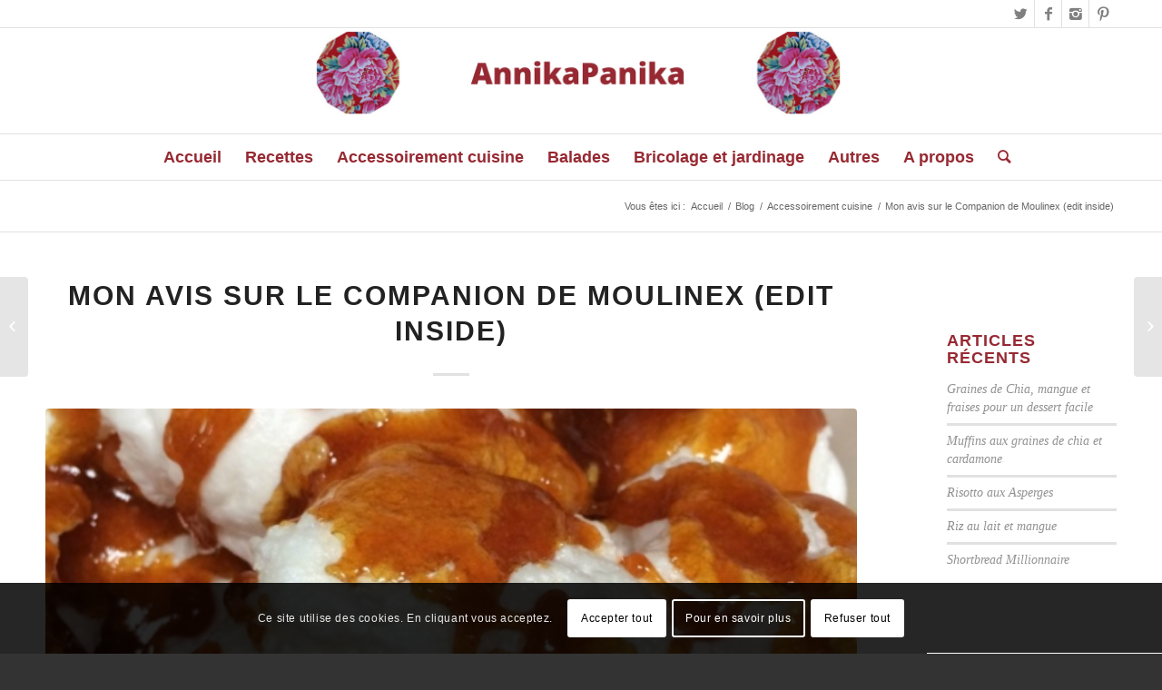

--- FILE ---
content_type: text/html; charset=UTF-8
request_url: https://annikapanika.com/2013/12/30/avis-sur-le-companion-moulinex/
body_size: 59357
content:
<!DOCTYPE html>
<html lang="fr-FR" class="html_stretched responsive av-preloader-disabled av-custom-lightbox  html_header_top html_logo_center html_bottom_nav_header html_menu_right html_large html_header_sticky html_header_shrinking_disabled html_header_topbar_active html_mobile_menu_tablet html_header_searchicon html_content_align_center html_header_unstick_top html_header_stretch_disabled html_elegant-blog html_av-submenu-hidden html_av-submenu-display-hover html_av-overlay-full html_av-submenu-clone html_entry_id_9186 av-no-preview html_text_menu_active ">
<head>
<meta charset="UTF-8" />
<meta name="robots" content="index, follow" />


<!-- mobile setting -->
<meta name="viewport" content="width=device-width, initial-scale=1, maximum-scale=1">

<!-- Scripts/CSS and wp_head hook -->
<title>Mon avis sur le Companion de Moulinex (edit inside) &#8211; AnnikaPanika </title>
	<style>img:is([sizes="auto" i], [sizes^="auto," i]) { contain-intrinsic-size: 3000px 1500px }</style>
	<meta property="og:url" content="https://annikapanika.com/2013/12/30/avis-sur-le-companion-moulinex/">
<meta property="og:site_name" content="AnnikaPanika ">
<meta property="og:locale" content="fr_FR">
<meta property="og:type" content="article">
<meta property="article:author" content="https://www.facebook.com/AnnikaPanika/">
<meta property="article:publisher" content="https://www.facebook.com/AnnikaPanika/">
<meta property="article:section" content="Accessoirement cuisine">
<meta property="article:tag" content="Companion Moulinex">
<meta property="og:title" content="Mon avis sur le Companion de Moulinex (edit inside) &#8211; AnnikaPanika ">
<meta property="og:image" content="https://annikapanika.com/WordPress/wp-content/uploads/2014/01/Ile-Flottante-Companion-Moulinex-e1678284576804.jpg">
<meta property="og:image:secure_url" content="https://annikapanika.com/WordPress/wp-content/uploads/2014/01/Ile-Flottante-Companion-Moulinex-e1678284576804.jpg">
<meta property="og:image:width" content="600">
<meta property="og:image:height" content="800">
<meta name="twitter:card" content="summary">
<meta name="twitter:site" content="https://twitter.com/AnnikaPanika">
<meta name="twitter:creator" content="@https://twitter.com/AnnikaPanika">
<meta name="twitter:title" content="Mon avis sur le Companion de Moulinex (edit inside) &#8211; AnnikaPanika ">
<meta name="twitter:image" content="https://annikapanika.com/WordPress/wp-content/uploads/2014/01/Ile-Flottante-Companion-Moulinex-e1678284576804.jpg">
<link rel="alternate" type="application/rss+xml" title="AnnikaPanika  &raquo; Flux" href="https://annikapanika.com/feed/" />
<link rel="alternate" type="application/rss+xml" title="AnnikaPanika  &raquo; Flux des commentaires" href="https://annikapanika.com/comments/feed/" />
<link rel="alternate" type="application/rss+xml" title="AnnikaPanika  &raquo; Mon avis sur le Companion de Moulinex (edit inside) Flux des commentaires" href="https://annikapanika.com/2013/12/30/avis-sur-le-companion-moulinex/feed/" />
<script type="text/javascript">
/* <![CDATA[ */
window._wpemojiSettings = {"baseUrl":"https:\/\/s.w.org\/images\/core\/emoji\/16.0.1\/72x72\/","ext":".png","svgUrl":"https:\/\/s.w.org\/images\/core\/emoji\/16.0.1\/svg\/","svgExt":".svg","source":{"concatemoji":"https:\/\/annikapanika.com\/WordPress\/wp-includes\/js\/wp-emoji-release.min.js?ver=6.8.3"}};
/*! This file is auto-generated */
!function(s,n){var o,i,e;function c(e){try{var t={supportTests:e,timestamp:(new Date).valueOf()};sessionStorage.setItem(o,JSON.stringify(t))}catch(e){}}function p(e,t,n){e.clearRect(0,0,e.canvas.width,e.canvas.height),e.fillText(t,0,0);var t=new Uint32Array(e.getImageData(0,0,e.canvas.width,e.canvas.height).data),a=(e.clearRect(0,0,e.canvas.width,e.canvas.height),e.fillText(n,0,0),new Uint32Array(e.getImageData(0,0,e.canvas.width,e.canvas.height).data));return t.every(function(e,t){return e===a[t]})}function u(e,t){e.clearRect(0,0,e.canvas.width,e.canvas.height),e.fillText(t,0,0);for(var n=e.getImageData(16,16,1,1),a=0;a<n.data.length;a++)if(0!==n.data[a])return!1;return!0}function f(e,t,n,a){switch(t){case"flag":return n(e,"\ud83c\udff3\ufe0f\u200d\u26a7\ufe0f","\ud83c\udff3\ufe0f\u200b\u26a7\ufe0f")?!1:!n(e,"\ud83c\udde8\ud83c\uddf6","\ud83c\udde8\u200b\ud83c\uddf6")&&!n(e,"\ud83c\udff4\udb40\udc67\udb40\udc62\udb40\udc65\udb40\udc6e\udb40\udc67\udb40\udc7f","\ud83c\udff4\u200b\udb40\udc67\u200b\udb40\udc62\u200b\udb40\udc65\u200b\udb40\udc6e\u200b\udb40\udc67\u200b\udb40\udc7f");case"emoji":return!a(e,"\ud83e\udedf")}return!1}function g(e,t,n,a){var r="undefined"!=typeof WorkerGlobalScope&&self instanceof WorkerGlobalScope?new OffscreenCanvas(300,150):s.createElement("canvas"),o=r.getContext("2d",{willReadFrequently:!0}),i=(o.textBaseline="top",o.font="600 32px Arial",{});return e.forEach(function(e){i[e]=t(o,e,n,a)}),i}function t(e){var t=s.createElement("script");t.src=e,t.defer=!0,s.head.appendChild(t)}"undefined"!=typeof Promise&&(o="wpEmojiSettingsSupports",i=["flag","emoji"],n.supports={everything:!0,everythingExceptFlag:!0},e=new Promise(function(e){s.addEventListener("DOMContentLoaded",e,{once:!0})}),new Promise(function(t){var n=function(){try{var e=JSON.parse(sessionStorage.getItem(o));if("object"==typeof e&&"number"==typeof e.timestamp&&(new Date).valueOf()<e.timestamp+604800&&"object"==typeof e.supportTests)return e.supportTests}catch(e){}return null}();if(!n){if("undefined"!=typeof Worker&&"undefined"!=typeof OffscreenCanvas&&"undefined"!=typeof URL&&URL.createObjectURL&&"undefined"!=typeof Blob)try{var e="postMessage("+g.toString()+"("+[JSON.stringify(i),f.toString(),p.toString(),u.toString()].join(",")+"));",a=new Blob([e],{type:"text/javascript"}),r=new Worker(URL.createObjectURL(a),{name:"wpTestEmojiSupports"});return void(r.onmessage=function(e){c(n=e.data),r.terminate(),t(n)})}catch(e){}c(n=g(i,f,p,u))}t(n)}).then(function(e){for(var t in e)n.supports[t]=e[t],n.supports.everything=n.supports.everything&&n.supports[t],"flag"!==t&&(n.supports.everythingExceptFlag=n.supports.everythingExceptFlag&&n.supports[t]);n.supports.everythingExceptFlag=n.supports.everythingExceptFlag&&!n.supports.flag,n.DOMReady=!1,n.readyCallback=function(){n.DOMReady=!0}}).then(function(){return e}).then(function(){var e;n.supports.everything||(n.readyCallback(),(e=n.source||{}).concatemoji?t(e.concatemoji):e.wpemoji&&e.twemoji&&(t(e.twemoji),t(e.wpemoji)))}))}((window,document),window._wpemojiSettings);
/* ]]> */
</script>
<link rel='stylesheet' id='pmb_common-css' href='https://annikapanika.com/WordPress/wp-content/plugins/print-my-blog/assets/styles/pmb-common.css?ver=1752494325' type='text/css' media='all' />
<style id='wp-emoji-styles-inline-css' type='text/css'>

	img.wp-smiley, img.emoji {
		display: inline !important;
		border: none !important;
		box-shadow: none !important;
		height: 1em !important;
		width: 1em !important;
		margin: 0 0.07em !important;
		vertical-align: -0.1em !important;
		background: none !important;
		padding: 0 !important;
	}
</style>
<link rel='stylesheet' id='wp-block-library-css' href='https://annikapanika.com/WordPress/wp-includes/css/dist/block-library/style.min.css?ver=6.8.3' type='text/css' media='all' />
<style id='classic-theme-styles-inline-css' type='text/css'>
/*! This file is auto-generated */
.wp-block-button__link{color:#fff;background-color:#32373c;border-radius:9999px;box-shadow:none;text-decoration:none;padding:calc(.667em + 2px) calc(1.333em + 2px);font-size:1.125em}.wp-block-file__button{background:#32373c;color:#fff;text-decoration:none}
</style>
<link rel='stylesheet' id='pmb-select2-css' href='https://annikapanika.com/WordPress/wp-content/plugins/print-my-blog/assets/styles/libs/select2.min.css?ver=4.0.6' type='text/css' media='all' />
<link rel='stylesheet' id='pmb-jquery-ui-css' href='https://annikapanika.com/WordPress/wp-content/plugins/print-my-blog/assets/styles/libs/jquery-ui/jquery-ui.min.css?ver=1.11.4' type='text/css' media='all' />
<link rel='stylesheet' id='pmb-setup-page-css' href='https://annikapanika.com/WordPress/wp-content/plugins/print-my-blog/assets/styles/setup-page.css?ver=1752494325' type='text/css' media='all' />
<style id='global-styles-inline-css' type='text/css'>
:root{--wp--preset--aspect-ratio--square: 1;--wp--preset--aspect-ratio--4-3: 4/3;--wp--preset--aspect-ratio--3-4: 3/4;--wp--preset--aspect-ratio--3-2: 3/2;--wp--preset--aspect-ratio--2-3: 2/3;--wp--preset--aspect-ratio--16-9: 16/9;--wp--preset--aspect-ratio--9-16: 9/16;--wp--preset--color--black: #000000;--wp--preset--color--cyan-bluish-gray: #abb8c3;--wp--preset--color--white: #ffffff;--wp--preset--color--pale-pink: #f78da7;--wp--preset--color--vivid-red: #cf2e2e;--wp--preset--color--luminous-vivid-orange: #ff6900;--wp--preset--color--luminous-vivid-amber: #fcb900;--wp--preset--color--light-green-cyan: #7bdcb5;--wp--preset--color--vivid-green-cyan: #00d084;--wp--preset--color--pale-cyan-blue: #8ed1fc;--wp--preset--color--vivid-cyan-blue: #0693e3;--wp--preset--color--vivid-purple: #9b51e0;--wp--preset--gradient--vivid-cyan-blue-to-vivid-purple: linear-gradient(135deg,rgba(6,147,227,1) 0%,rgb(155,81,224) 100%);--wp--preset--gradient--light-green-cyan-to-vivid-green-cyan: linear-gradient(135deg,rgb(122,220,180) 0%,rgb(0,208,130) 100%);--wp--preset--gradient--luminous-vivid-amber-to-luminous-vivid-orange: linear-gradient(135deg,rgba(252,185,0,1) 0%,rgba(255,105,0,1) 100%);--wp--preset--gradient--luminous-vivid-orange-to-vivid-red: linear-gradient(135deg,rgba(255,105,0,1) 0%,rgb(207,46,46) 100%);--wp--preset--gradient--very-light-gray-to-cyan-bluish-gray: linear-gradient(135deg,rgb(238,238,238) 0%,rgb(169,184,195) 100%);--wp--preset--gradient--cool-to-warm-spectrum: linear-gradient(135deg,rgb(74,234,220) 0%,rgb(151,120,209) 20%,rgb(207,42,186) 40%,rgb(238,44,130) 60%,rgb(251,105,98) 80%,rgb(254,248,76) 100%);--wp--preset--gradient--blush-light-purple: linear-gradient(135deg,rgb(255,206,236) 0%,rgb(152,150,240) 100%);--wp--preset--gradient--blush-bordeaux: linear-gradient(135deg,rgb(254,205,165) 0%,rgb(254,45,45) 50%,rgb(107,0,62) 100%);--wp--preset--gradient--luminous-dusk: linear-gradient(135deg,rgb(255,203,112) 0%,rgb(199,81,192) 50%,rgb(65,88,208) 100%);--wp--preset--gradient--pale-ocean: linear-gradient(135deg,rgb(255,245,203) 0%,rgb(182,227,212) 50%,rgb(51,167,181) 100%);--wp--preset--gradient--electric-grass: linear-gradient(135deg,rgb(202,248,128) 0%,rgb(113,206,126) 100%);--wp--preset--gradient--midnight: linear-gradient(135deg,rgb(2,3,129) 0%,rgb(40,116,252) 100%);--wp--preset--font-size--small: 13px;--wp--preset--font-size--medium: 20px;--wp--preset--font-size--large: 36px;--wp--preset--font-size--x-large: 42px;--wp--preset--spacing--20: 0.44rem;--wp--preset--spacing--30: 0.67rem;--wp--preset--spacing--40: 1rem;--wp--preset--spacing--50: 1.5rem;--wp--preset--spacing--60: 2.25rem;--wp--preset--spacing--70: 3.38rem;--wp--preset--spacing--80: 5.06rem;--wp--preset--shadow--natural: 6px 6px 9px rgba(0, 0, 0, 0.2);--wp--preset--shadow--deep: 12px 12px 50px rgba(0, 0, 0, 0.4);--wp--preset--shadow--sharp: 6px 6px 0px rgba(0, 0, 0, 0.2);--wp--preset--shadow--outlined: 6px 6px 0px -3px rgba(255, 255, 255, 1), 6px 6px rgba(0, 0, 0, 1);--wp--preset--shadow--crisp: 6px 6px 0px rgba(0, 0, 0, 1);}:where(.is-layout-flex){gap: 0.5em;}:where(.is-layout-grid){gap: 0.5em;}body .is-layout-flex{display: flex;}.is-layout-flex{flex-wrap: wrap;align-items: center;}.is-layout-flex > :is(*, div){margin: 0;}body .is-layout-grid{display: grid;}.is-layout-grid > :is(*, div){margin: 0;}:where(.wp-block-columns.is-layout-flex){gap: 2em;}:where(.wp-block-columns.is-layout-grid){gap: 2em;}:where(.wp-block-post-template.is-layout-flex){gap: 1.25em;}:where(.wp-block-post-template.is-layout-grid){gap: 1.25em;}.has-black-color{color: var(--wp--preset--color--black) !important;}.has-cyan-bluish-gray-color{color: var(--wp--preset--color--cyan-bluish-gray) !important;}.has-white-color{color: var(--wp--preset--color--white) !important;}.has-pale-pink-color{color: var(--wp--preset--color--pale-pink) !important;}.has-vivid-red-color{color: var(--wp--preset--color--vivid-red) !important;}.has-luminous-vivid-orange-color{color: var(--wp--preset--color--luminous-vivid-orange) !important;}.has-luminous-vivid-amber-color{color: var(--wp--preset--color--luminous-vivid-amber) !important;}.has-light-green-cyan-color{color: var(--wp--preset--color--light-green-cyan) !important;}.has-vivid-green-cyan-color{color: var(--wp--preset--color--vivid-green-cyan) !important;}.has-pale-cyan-blue-color{color: var(--wp--preset--color--pale-cyan-blue) !important;}.has-vivid-cyan-blue-color{color: var(--wp--preset--color--vivid-cyan-blue) !important;}.has-vivid-purple-color{color: var(--wp--preset--color--vivid-purple) !important;}.has-black-background-color{background-color: var(--wp--preset--color--black) !important;}.has-cyan-bluish-gray-background-color{background-color: var(--wp--preset--color--cyan-bluish-gray) !important;}.has-white-background-color{background-color: var(--wp--preset--color--white) !important;}.has-pale-pink-background-color{background-color: var(--wp--preset--color--pale-pink) !important;}.has-vivid-red-background-color{background-color: var(--wp--preset--color--vivid-red) !important;}.has-luminous-vivid-orange-background-color{background-color: var(--wp--preset--color--luminous-vivid-orange) !important;}.has-luminous-vivid-amber-background-color{background-color: var(--wp--preset--color--luminous-vivid-amber) !important;}.has-light-green-cyan-background-color{background-color: var(--wp--preset--color--light-green-cyan) !important;}.has-vivid-green-cyan-background-color{background-color: var(--wp--preset--color--vivid-green-cyan) !important;}.has-pale-cyan-blue-background-color{background-color: var(--wp--preset--color--pale-cyan-blue) !important;}.has-vivid-cyan-blue-background-color{background-color: var(--wp--preset--color--vivid-cyan-blue) !important;}.has-vivid-purple-background-color{background-color: var(--wp--preset--color--vivid-purple) !important;}.has-black-border-color{border-color: var(--wp--preset--color--black) !important;}.has-cyan-bluish-gray-border-color{border-color: var(--wp--preset--color--cyan-bluish-gray) !important;}.has-white-border-color{border-color: var(--wp--preset--color--white) !important;}.has-pale-pink-border-color{border-color: var(--wp--preset--color--pale-pink) !important;}.has-vivid-red-border-color{border-color: var(--wp--preset--color--vivid-red) !important;}.has-luminous-vivid-orange-border-color{border-color: var(--wp--preset--color--luminous-vivid-orange) !important;}.has-luminous-vivid-amber-border-color{border-color: var(--wp--preset--color--luminous-vivid-amber) !important;}.has-light-green-cyan-border-color{border-color: var(--wp--preset--color--light-green-cyan) !important;}.has-vivid-green-cyan-border-color{border-color: var(--wp--preset--color--vivid-green-cyan) !important;}.has-pale-cyan-blue-border-color{border-color: var(--wp--preset--color--pale-cyan-blue) !important;}.has-vivid-cyan-blue-border-color{border-color: var(--wp--preset--color--vivid-cyan-blue) !important;}.has-vivid-purple-border-color{border-color: var(--wp--preset--color--vivid-purple) !important;}.has-vivid-cyan-blue-to-vivid-purple-gradient-background{background: var(--wp--preset--gradient--vivid-cyan-blue-to-vivid-purple) !important;}.has-light-green-cyan-to-vivid-green-cyan-gradient-background{background: var(--wp--preset--gradient--light-green-cyan-to-vivid-green-cyan) !important;}.has-luminous-vivid-amber-to-luminous-vivid-orange-gradient-background{background: var(--wp--preset--gradient--luminous-vivid-amber-to-luminous-vivid-orange) !important;}.has-luminous-vivid-orange-to-vivid-red-gradient-background{background: var(--wp--preset--gradient--luminous-vivid-orange-to-vivid-red) !important;}.has-very-light-gray-to-cyan-bluish-gray-gradient-background{background: var(--wp--preset--gradient--very-light-gray-to-cyan-bluish-gray) !important;}.has-cool-to-warm-spectrum-gradient-background{background: var(--wp--preset--gradient--cool-to-warm-spectrum) !important;}.has-blush-light-purple-gradient-background{background: var(--wp--preset--gradient--blush-light-purple) !important;}.has-blush-bordeaux-gradient-background{background: var(--wp--preset--gradient--blush-bordeaux) !important;}.has-luminous-dusk-gradient-background{background: var(--wp--preset--gradient--luminous-dusk) !important;}.has-pale-ocean-gradient-background{background: var(--wp--preset--gradient--pale-ocean) !important;}.has-electric-grass-gradient-background{background: var(--wp--preset--gradient--electric-grass) !important;}.has-midnight-gradient-background{background: var(--wp--preset--gradient--midnight) !important;}.has-small-font-size{font-size: var(--wp--preset--font-size--small) !important;}.has-medium-font-size{font-size: var(--wp--preset--font-size--medium) !important;}.has-large-font-size{font-size: var(--wp--preset--font-size--large) !important;}.has-x-large-font-size{font-size: var(--wp--preset--font-size--x-large) !important;}
:where(.wp-block-post-template.is-layout-flex){gap: 1.25em;}:where(.wp-block-post-template.is-layout-grid){gap: 1.25em;}
:where(.wp-block-columns.is-layout-flex){gap: 2em;}:where(.wp-block-columns.is-layout-grid){gap: 2em;}
:root :where(.wp-block-pullquote){font-size: 1.5em;line-height: 1.6;}
</style>
<style id='akismet-widget-style-inline-css' type='text/css'>

			.a-stats {
				--akismet-color-mid-green: #357b49;
				--akismet-color-white: #fff;
				--akismet-color-light-grey: #f6f7f7;

				max-width: 350px;
				width: auto;
			}

			.a-stats * {
				all: unset;
				box-sizing: border-box;
			}

			.a-stats strong {
				font-weight: 600;
			}

			.a-stats a.a-stats__link,
			.a-stats a.a-stats__link:visited,
			.a-stats a.a-stats__link:active {
				background: var(--akismet-color-mid-green);
				border: none;
				box-shadow: none;
				border-radius: 8px;
				color: var(--akismet-color-white);
				cursor: pointer;
				display: block;
				font-family: -apple-system, BlinkMacSystemFont, 'Segoe UI', 'Roboto', 'Oxygen-Sans', 'Ubuntu', 'Cantarell', 'Helvetica Neue', sans-serif;
				font-weight: 500;
				padding: 12px;
				text-align: center;
				text-decoration: none;
				transition: all 0.2s ease;
			}

			/* Extra specificity to deal with TwentyTwentyOne focus style */
			.widget .a-stats a.a-stats__link:focus {
				background: var(--akismet-color-mid-green);
				color: var(--akismet-color-white);
				text-decoration: none;
			}

			.a-stats a.a-stats__link:hover {
				filter: brightness(110%);
				box-shadow: 0 4px 12px rgba(0, 0, 0, 0.06), 0 0 2px rgba(0, 0, 0, 0.16);
			}

			.a-stats .count {
				color: var(--akismet-color-white);
				display: block;
				font-size: 1.5em;
				line-height: 1.4;
				padding: 0 13px;
				white-space: nowrap;
			}
		
</style>
<link rel='stylesheet' id='avia-merged-styles-css' href='https://annikapanika.com/WordPress/wp-content/uploads/dynamic_avia/avia-merged-styles-8c45cd20208c34c0bd18b1f3a0ae9083.css' type='text/css' media='all' />
<script type="text/javascript" src="https://annikapanika.com/WordPress/wp-includes/js/jquery/jquery.min.js?ver=3.7.1" id="jquery-core-js"></script>
<script type="text/javascript" src="https://annikapanika.com/WordPress/wp-includes/js/jquery/jquery-migrate.min.js?ver=3.4.1" id="jquery-migrate-js"></script>
<link rel="https://api.w.org/" href="https://annikapanika.com/wp-json/" /><link rel="alternate" title="JSON" type="application/json" href="https://annikapanika.com/wp-json/wp/v2/posts/9186" /><link rel="EditURI" type="application/rsd+xml" title="RSD" href="https://annikapanika.com/WordPress/xmlrpc.php?rsd" />
<meta name="generator" content="WordPress 6.8.3" />
<link rel='shortlink' href='https://annikapanika.com/?p=9186' />
<link rel="alternate" title="oEmbed (JSON)" type="application/json+oembed" href="https://annikapanika.com/wp-json/oembed/1.0/embed?url=https%3A%2F%2Fannikapanika.com%2F2013%2F12%2F30%2Favis-sur-le-companion-moulinex%2F" />
<link rel="alternate" title="oEmbed (XML)" type="text/xml+oembed" href="https://annikapanika.com/wp-json/oembed/1.0/embed?url=https%3A%2F%2Fannikapanika.com%2F2013%2F12%2F30%2Favis-sur-le-companion-moulinex%2F&#038;format=xml" />
<link rel="profile" href="http://gmpg.org/xfn/11" />
<link rel="alternate" type="application/rss+xml" title="AnnikaPanika  RSS2 Feed" href="https://annikapanika.com/feed/" />
<link rel="pingback" href="https://annikapanika.com/WordPress/xmlrpc.php" />
<!--[if lt IE 9]><script src="https://annikapanika.com/WordPress/wp-content/themes/enfold/js/html5shiv.js"></script><![endif]-->
<link rel="icon" href="https://annikapanika.com/WordPress/wp-content/uploads/2018/10/AnnikaPanika-Favico.fw_.png" type="image/png">

<!-- To speed up the rendering and to display the site as fast as possible to the user we include some styles and scripts for above the fold content inline -->
<script type="text/javascript">'use strict';var avia_is_mobile=!1;if(/Android|webOS|iPhone|iPad|iPod|BlackBerry|IEMobile|Opera Mini/i.test(navigator.userAgent)&&'ontouchstart' in document.documentElement){avia_is_mobile=!0;document.documentElement.className+=' avia_mobile '}
else{document.documentElement.className+=' avia_desktop '};document.documentElement.className+=' js_active ';(function(){var e=['-webkit-','-moz-','-ms-',''],n='';for(var t in e){if(e[t]+'transform' in document.documentElement.style){document.documentElement.className+=' avia_transform ';n=e[t]+'transform'};if(e[t]+'perspective' in document.documentElement.style)document.documentElement.className+=' avia_transform3d '};if(typeof document.getElementsByClassName=='function'&&typeof document.documentElement.getBoundingClientRect=='function'&&avia_is_mobile==!1){if(n&&window.innerHeight>0){setTimeout(function(){var e=0,o={},a=0,t=document.getElementsByClassName('av-parallax'),i=window.pageYOffset||document.documentElement.scrollTop;for(e=0;e<t.length;e++){t[e].style.top='0px';o=t[e].getBoundingClientRect();a=Math.ceil((window.innerHeight+i-o.top)*0.3);t[e].style[n]='translate(0px, '+a+'px)';t[e].style.top='auto';t[e].className+=' enabled-parallax '}},50)}}})();</script><link rel="icon" href="https://annikapanika.com/WordPress/wp-content/uploads/2011/05/cropped-aa-chine-32x32.jpg" sizes="32x32" />
<link rel="icon" href="https://annikapanika.com/WordPress/wp-content/uploads/2011/05/cropped-aa-chine-192x192.jpg" sizes="192x192" />
<link rel="apple-touch-icon" href="https://annikapanika.com/WordPress/wp-content/uploads/2011/05/cropped-aa-chine-180x180.jpg" />
<meta name="msapplication-TileImage" content="https://annikapanika.com/WordPress/wp-content/uploads/2011/05/cropped-aa-chine-270x270.jpg" />

<script async src='https://www.googletagmanager.com/gtag/js?id='></script><script>
window.dataLayer = window.dataLayer || [];
function gtag(){dataLayer.push(arguments);}gtag('js', new Date());

 gtag('config', '' , {});

</script>
<style type='text/css'>
@font-face {font-family: 'entypo-fontello'; font-weight: normal; font-style: normal;
src: url('https://annikapanika.com/WordPress/wp-content/themes/enfold/config-templatebuilder/avia-template-builder/assets/fonts/entypo-fontello.eot');
src: url('https://annikapanika.com/WordPress/wp-content/themes/enfold/config-templatebuilder/avia-template-builder/assets/fonts/entypo-fontello.eot?#iefix') format('embedded-opentype'), 
url('https://annikapanika.com/WordPress/wp-content/themes/enfold/config-templatebuilder/avia-template-builder/assets/fonts/entypo-fontello.woff') format('woff'), 
url('https://annikapanika.com/WordPress/wp-content/themes/enfold/config-templatebuilder/avia-template-builder/assets/fonts/entypo-fontello.ttf') format('truetype'), 
url('https://annikapanika.com/WordPress/wp-content/themes/enfold/config-templatebuilder/avia-template-builder/assets/fonts/entypo-fontello.svg#entypo-fontello') format('svg');
} #top .avia-font-entypo-fontello, body .avia-font-entypo-fontello, html body [data-av_iconfont='entypo-fontello']:before{ font-family: 'entypo-fontello'; }
</style>

<!--
Debugging Info for Theme support: 

Theme: Enfold
Version: 4.4.1
Installed: enfold
AviaFramework Version: 4.7
AviaBuilder Version: 0.9.5
aviaElementManager Version: 1.0.1
ML:512-PU:16-PLA:9
WP:6.8.3
Compress: CSS:all theme files - JS:all theme files
Updates: enabled
PLAu:8
-->
</head>




<body id="top" class="wp-singular post-template-default single single-post postid-9186 single-format-standard wp-theme-enfold  rtl_columns stretched arial-websave arial no_sidebar_border" itemscope="itemscope" itemtype="https://schema.org/WebPage" >

	
	<div id='wrap_all'>

	
<header id='header' class='all_colors header_color light_bg_color  av_header_top av_logo_center av_bottom_nav_header av_menu_right av_large av_header_sticky av_header_shrinking_disabled av_header_stretch_disabled av_mobile_menu_tablet av_header_searchicon av_header_unstick_top av_header_border_disabled'  role="banner" itemscope="itemscope" itemtype="https://schema.org/WPHeader" >

		<div id='header_meta' class='container_wrap container_wrap_meta  av_icon_active_right av_extra_header_active av_entry_id_9186'>
		
			      <div class='container'>
			      <ul class='noLightbox social_bookmarks icon_count_4'><li class='social_bookmarks_twitter av-social-link-twitter social_icon_1'><a target='_blank' href='http://twitter.com/annikapanika' aria-hidden='true' data-av_icon='' data-av_iconfont='entypo-fontello' title='Twitter'><span class='avia_hidden_link_text'>Twitter</span></a></li><li class='social_bookmarks_facebook av-social-link-facebook social_icon_2'><a target='_blank' href='https://www.facebook.com/AnnikaPanika/' aria-hidden='true' data-av_icon='' data-av_iconfont='entypo-fontello' title='Facebook'><span class='avia_hidden_link_text'>Facebook</span></a></li><li class='social_bookmarks_instagram av-social-link-instagram social_icon_3'><a target='_blank' href='https://www.instagram.com/annikapanika_anna/' aria-hidden='true' data-av_icon='' data-av_iconfont='entypo-fontello' title='Instagram'><span class='avia_hidden_link_text'>Instagram</span></a></li><li class='social_bookmarks_pinterest av-social-link-pinterest social_icon_4'><a target='_blank' href='https://www.pinterest.fr/annikapanika/' aria-hidden='true' data-av_icon='' data-av_iconfont='entypo-fontello' title='Pinterest'><span class='avia_hidden_link_text'>Pinterest</span></a></li></ul>			      </div>
		</div>

		<div  id='header_main' class='container_wrap container_wrap_logo'>
	
        <div class='container av-logo-container'><div class='inner-container'><span class='logo'><a href='https://annikapanika.com/'><img height='100' width='300' src='https://annikapanika.com/WordPress/wp-content/uploads/2023/03/Banniere-annikapanika.png' alt='AnnikaPanika ' /></a></span></div></div><div id='header_main_alternate' class='container_wrap'><div class='container'><nav class='main_menu' data-selectname='Sélectionner une page'  role="navigation" itemscope="itemscope" itemtype="https://schema.org/SiteNavigationElement" ><div class="avia-menu av-main-nav-wrap"><ul id="avia-menu" class="menu av-main-nav"><li id="menu-item-13163" class="menu-item menu-item-type-custom menu-item-object-custom menu-item-home menu-item-top-level menu-item-top-level-1"><a href="http://annikapanika.com/" itemprop="url"><span class="avia-bullet"></span><span class="avia-menu-text">Accueil</span><span class="avia-menu-fx"><span class="avia-arrow-wrap"><span class="avia-arrow"></span></span></span></a></li>
<li id="menu-item-14160" class="menu-item menu-item-type-post_type menu-item-object-page menu-item-has-children menu-item-mega-parent  menu-item-top-level menu-item-top-level-2"><a href="https://annikapanika.com/toutes-les-recettes/" itemprop="url"><span class="avia-bullet"></span><span class="avia-menu-text">Recettes</span><span class="avia-menu-fx"><span class="avia-arrow-wrap"><span class="avia-arrow"></span></span></span></a>
<div class='avia_mega_div avia_mega3 nine units'>

<ul class="sub-menu">
	<li id="menu-item-14165" class="menu-item menu-item-type-post_type menu-item-object-page menu-item-has-children avia_mega_menu_columns_3 three units  avia_mega_menu_columns_first"><span class='mega_menu_title heading-color av-special-font'><a href='https://annikapanika.com/toutes-les-recettes-sales/'>Salé</a></span>
	<ul class="sub-menu">
		<li id="menu-item-14042" class="menu-item menu-item-type-post_type menu-item-object-page"><a href="https://annikapanika.com/entrees-et-apero/" itemprop="url"><span class="avia-bullet"></span><span class="avia-menu-text">Entrées et apéro</span></a></li>
		<li id="menu-item-14060" class="menu-item menu-item-type-post_type menu-item-object-page"><a href="https://annikapanika.com/soupes-2/" itemprop="url"><span class="avia-bullet"></span><span class="avia-menu-text">Soupes</span></a></li>
		<li id="menu-item-14114" class="menu-item menu-item-type-post_type menu-item-object-page"><a href="https://annikapanika.com/recettes-a-base-de-viande/" itemprop="url"><span class="avia-bullet"></span><span class="avia-menu-text">Recettes à base de viande</span></a></li>
		<li id="menu-item-14265" class="menu-item menu-item-type-post_type menu-item-object-page"><a href="https://annikapanika.com/poissons-3/" itemprop="url"><span class="avia-bullet"></span><span class="avia-menu-text">Plats poisson</span></a></li>
		<li id="menu-item-14273" class="menu-item menu-item-type-post_type menu-item-object-page"><a href="https://annikapanika.com/plats-complets-2/" itemprop="url"><span class="avia-bullet"></span><span class="avia-menu-text">Plats complets</span></a></li>
		<li id="menu-item-14285" class="menu-item menu-item-type-post_type menu-item-object-page"><a href="https://annikapanika.com/legumes-2/" itemprop="url"><span class="avia-bullet"></span><span class="avia-menu-text">Légumes</span></a></li>
		<li id="menu-item-14294" class="menu-item menu-item-type-post_type menu-item-object-page"><a href="https://annikapanika.com/recettes-salees-diverses/" itemprop="url"><span class="avia-bullet"></span><span class="avia-menu-text">Recettes salées diverses</span></a></li>
	</ul>
</li>
	<li id="menu-item-14303" class="menu-item menu-item-type-post_type menu-item-object-page menu-item-has-children avia_mega_menu_columns_3 three units "><span class='mega_menu_title heading-color av-special-font'><a href='https://annikapanika.com/sucree/'>Sucrée</a></span>
	<ul class="sub-menu">
		<li id="menu-item-14310" class="menu-item menu-item-type-post_type menu-item-object-page"><a href="https://annikapanika.com/desserts-2/" itemprop="url"><span class="avia-bullet"></span><span class="avia-menu-text">Desserts</span></a></li>
		<li id="menu-item-14320" class="menu-item menu-item-type-post_type menu-item-object-page"><a href="https://annikapanika.com/gateaux-3/" itemprop="url"><span class="avia-bullet"></span><span class="avia-menu-text">Gâteaux</span></a></li>
		<li id="menu-item-14331" class="menu-item menu-item-type-post_type menu-item-object-page"><a href="https://annikapanika.com/recettes-sucrees-diverses/" itemprop="url"><span class="avia-bullet"></span><span class="avia-menu-text">Recettes sucrées diverses</span></a></li>
	</ul>
</li>
	<li id="menu-item-12759" class="menu-item menu-item-type-taxonomy menu-item-object-category avia_mega_menu_columns_3 three units avia_mega_menu_columns_last"><span class='mega_menu_title heading-color av-special-font'><a href='https://annikapanika.com/category/blog/autres/noel-jul-christmas/recettes-de-noel/'>Recettes de Noël</a></span></li>
</ul>

</div>
</li>
<li id="menu-item-12738" class="menu-item menu-item-type-taxonomy menu-item-object-category current-post-ancestor current-menu-parent current-post-parent menu-item-has-children menu-item-top-level menu-item-top-level-3"><a href="https://annikapanika.com/category/blog/divers-cuisine/" itemprop="url"><span class="avia-bullet"></span><span class="avia-menu-text">Accessoirement cuisine</span><span class="avia-menu-fx"><span class="avia-arrow-wrap"><span class="avia-arrow"></span></span></span></a>


<ul class="sub-menu">
	<li id="menu-item-12761" class="menu-item menu-item-type-taxonomy menu-item-object-category"><a href="https://annikapanika.com/category/blog/divers-cuisine/restaurant/" itemprop="url"><span class="avia-bullet"></span><span class="avia-menu-text">Restaurants et autres gourmandises</span></a></li>
	<li id="menu-item-12746" class="menu-item menu-item-type-taxonomy menu-item-object-category"><a href="https://annikapanika.com/category/blog/divers-cuisine/concours-et-jeu/" itemprop="url"><span class="avia-bullet"></span><span class="avia-menu-text">Concours et jeux</span></a></li>
</ul>
</li>
<li id="menu-item-12749" class="menu-item menu-item-type-taxonomy menu-item-object-category menu-item-mega-parent  menu-item-top-level menu-item-top-level-4"><a href="https://annikapanika.com/category/blog/autres/balades/" itemprop="url"><span class="avia-bullet"></span><span class="avia-menu-text">Balades</span><span class="avia-menu-fx"><span class="avia-arrow-wrap"><span class="avia-arrow"></span></span></span></a></li>
<li id="menu-item-14430" class="menu-item menu-item-type-post_type menu-item-object-page menu-item-top-level menu-item-top-level-5"><a href="https://annikapanika.com/bricolage-et-jardinage/" itemprop="url"><span class="avia-bullet"></span><span class="avia-menu-text">Bricolage et jardinage</span><span class="avia-menu-fx"><span class="avia-arrow-wrap"><span class="avia-arrow"></span></span></span></a></li>
<li id="menu-item-12740" class="menu-item menu-item-type-taxonomy menu-item-object-category menu-item-has-children menu-item-top-level menu-item-top-level-6"><a href="https://annikapanika.com/category/blog/autres/" itemprop="url"><span class="avia-bullet"></span><span class="avia-menu-text">Autres</span><span class="avia-menu-subtext">Sorties, blogosphère, « culture »</span><span class="avia-menu-fx"><span class="avia-arrow-wrap"><span class="avia-arrow"></span></span></span></a>


<ul class="sub-menu">
	<li id="menu-item-12755" class="menu-item menu-item-type-taxonomy menu-item-object-category"><a href="https://annikapanika.com/category/blog/autres/livres/" itemprop="url"><span class="avia-bullet"></span><span class="avia-menu-text">Livres</span></a></li>
	<li id="menu-item-12752" class="menu-item menu-item-type-taxonomy menu-item-object-category"><a href="https://annikapanika.com/category/blog/autres/films/" itemprop="url"><span class="avia-bullet"></span><span class="avia-menu-text">Films et Théatre</span></a></li>
	<li id="menu-item-12762" class="menu-item menu-item-type-taxonomy menu-item-object-category"><a href="https://annikapanika.com/category/blog/autres/suedoiseries/" itemprop="url"><span class="avia-bullet"></span><span class="avia-menu-text">Suedoiseries</span></a></li>
	<li id="menu-item-12760" class="menu-item menu-item-type-taxonomy menu-item-object-category"><a href="https://annikapanika.com/category/blog/autres/pivoines/" itemprop="url"><span class="avia-bullet"></span><span class="avia-menu-text">Pivoineries</span></a></li>
	<li id="menu-item-12758" class="menu-item menu-item-type-taxonomy menu-item-object-category"><a href="https://annikapanika.com/category/blog/autres/noel-jul-christmas/" itemprop="url"><span class="avia-bullet"></span><span class="avia-menu-text">Noël &#8211; Jul &#8211; Christmas</span></a></li>
	<li id="menu-item-12756" class="menu-item menu-item-type-taxonomy menu-item-object-category"><a href="https://annikapanika.com/category/blog/autres/matous/" itemprop="url"><span class="avia-bullet"></span><span class="avia-menu-text">Matous</span></a></li>
	<li id="menu-item-12751" class="menu-item menu-item-type-taxonomy menu-item-object-category"><a href="https://annikapanika.com/category/blog/autres/carabistouilles/" itemprop="url"><span class="avia-bullet"></span><span class="avia-menu-text">Carabistouilles</span></a></li>
	<li id="menu-item-12753" class="menu-item menu-item-type-taxonomy menu-item-object-category"><a href="https://annikapanika.com/category/blog/autres/geekeries/" itemprop="url"><span class="avia-bullet"></span><span class="avia-menu-text">Geekeries</span></a></li>
	<li id="menu-item-12757" class="menu-item menu-item-type-taxonomy menu-item-object-category"><a href="https://annikapanika.com/category/blog/autres/musique/" itemprop="url"><span class="avia-bullet"></span><span class="avia-menu-text">Musique</span></a></li>
</ul>
</li>
<li id="menu-item-13521" class="menu-item menu-item-type-post_type menu-item-object-page menu-item-has-children menu-item-top-level menu-item-top-level-7"><a href="https://annikapanika.com/about-annikapanika/" itemprop="url"><span class="avia-bullet"></span><span class="avia-menu-text">A propos</span><span class="avia-menu-fx"><span class="avia-arrow-wrap"><span class="avia-arrow"></span></span></span></a>


<ul class="sub-menu">
	<li id="menu-item-13522" class="menu-item menu-item-type-post_type menu-item-object-page menu-item-privacy-policy"><a href="https://annikapanika.com/politique-de-confidentialite-mentions-legales-cookies/" itemprop="url"><span class="avia-bullet"></span><span class="avia-menu-text">Politique de confidentialité – Mentions légales – Cookies</span></a></li>
</ul>
</li>
<li id="menu-item-search" class="noMobile menu-item menu-item-search-dropdown menu-item-avia-special">
							<a href="?s=" data-avia-search-tooltip="

&lt;form action=&quot;https://annikapanika.com/&quot; id=&quot;searchform&quot; method=&quot;get&quot; class=&quot;&quot;&gt;
	&lt;div&gt;
		&lt;input type=&quot;submit&quot; value=&quot;&quot; id=&quot;searchsubmit&quot; class=&quot;button avia-font-entypo-fontello&quot; /&gt;
		&lt;input type=&quot;text&quot; id=&quot;s&quot; name=&quot;s&quot; value=&quot;&quot; placeholder='Rechercher' /&gt;
			&lt;/div&gt;
&lt;/form&gt;" aria-hidden='true' data-av_icon='' data-av_iconfont='entypo-fontello'><span class="avia_hidden_link_text">Rechercher</span></a>
	        		   </li><li class="av-burger-menu-main menu-item-avia-special av-small-burger-icon">
	        			<a href="#">
							<span class="av-hamburger av-hamburger--spin av-js-hamburger">
					        <span class="av-hamburger-box">
						          <span class="av-hamburger-inner"></span>
						          <strong>Menu</strong>
					        </span>
							</span>
						</a>
	        		   </li></ul></div></nav></div> </div> 
		<!-- end container_wrap-->
		</div>
		
		<div class='header_bg'></div>

<!-- end header -->
</header>
		
	<div id='main' class='all_colors' data-scroll-offset='116'>

	<div class='stretch_full container_wrap alternate_color light_bg_color empty_title  title_container'><div class='container'><div class="breadcrumb breadcrumbs avia-breadcrumbs"><div class="breadcrumb-trail" xmlns:v="https://rdf.data-vocabulary.org/#"><span class="trail-before"><span class="breadcrumb-title">Vous êtes ici :</span></span> <span><a rel="v:url" property="v:title" href="https://annikapanika.com" title="AnnikaPanika "  class="trail-begin">Accueil</a></span> <span class="sep">/</span> <span><a rel="v:url" property="v:title" href="https://annikapanika.com/category/blog/">Blog</a></span> <span class="sep">/</span> <span><a rel="v:url" property="v:title" href="https://annikapanika.com/category/blog/divers-cuisine/">Accessoirement cuisine</a></span> <span class="sep">/</span> <span class="trail-end">Mon avis sur le Companion de Moulinex (edit inside)</span></div></div></div></div>
		<div class='container_wrap container_wrap_first main_color sidebar_right'>

			<div class='container template-blog template-single-blog '>

				<main class='content units av-content-small alpha  av-blog-meta-author-disabled av-blog-meta-comments-disabled av-blog-meta-category-disabled av-blog-meta-date-disabled av-blog-meta-html-info-disabled av-blog-meta-tag-disabled'  role="main" itemscope="itemscope" itemtype="https://schema.org/Blog" >

                    <article class='post-entry post-entry-type-standard post-entry-9186 post-loop-1 post-parity-odd post-entry-last single-big with-slider post-9186 post type-post status-publish format-standard has-post-thumbnail hentry category-divers-cuisine category-test-de-produits tag-companion-moulinex'  itemscope="itemscope" itemtype="https://schema.org/BlogPosting" itemprop="blogPost" ><div class='blog-meta'></div><div class='entry-content-wrapper clearfix standard-content'><header class="entry-content-header"><div class="av-heading-wrapper"><span class="blog-categories minor-meta"><a href="https://annikapanika.com/category/blog/divers-cuisine/" rel="tag">Accessoirement cuisine</a>, <a href="https://annikapanika.com/category/blog/divers-cuisine/test-de-produits/" rel="tag">Test de produits</a> </span><h1 class='post-title entry-title'  itemprop="headline" >	<a href='https://annikapanika.com/2013/12/30/avis-sur-le-companion-moulinex/' rel='bookmark' title='Lien permanent : Mon avis sur le Companion de Moulinex (edit inside)'>Mon avis sur le Companion de Moulinex (edit inside)			<span class='post-format-icon minor-meta'></span>	</a></h1></div></header><span class="av-vertical-delimiter"></span><div class="big-preview single-big"><a href="https://annikapanika.com/WordPress/wp-content/uploads/2014/01/Ile-Flottante-Companion-Moulinex-e1678284576804.jpg" title="Mon avis sur le Companion de Moulinex (edit inside)"><img width="600" height="321" src="https://annikapanika.com/WordPress/wp-content/uploads/2014/01/Ile-Flottante-Companion-Moulinex-e1678284576804-600x321.jpg" class="attachment-entry_with_sidebar size-entry_with_sidebar wp-post-image" alt="" decoding="async" fetchpriority="high" /></a></div><div class="entry-content"  itemprop="text" ><h2>Mon avis sur le Companion, le nouveau robot cuiseur multi fonctions de cuisine de Moulinex, après une semaine de test.</h2>
<p>Il est sorti cet automne et il fait le tour de la bloggosphère avec un système astucieux de prêt pour que nous les testions et donnions notre avis sur la bête.</p>
<p style="text-align: center;"><img decoding="async" class="size-full wp-image-9349 aligncenter" title="Avis sur le Companion Moulinex" src="https://annikapanika.com/WordPress/wp-content/uploads/2014/01/Companion-Moulinex.jpg" alt="Avis sur le Companion Moulinex" width="320" height="340" /></p>
<p>Quelques infos techniques pour cerner ce robot :</p>
<ul>
<li>Puissance de 1550W</li>
<li>Bol de 4,5l</li>
<li>12 vitesse du plus lent au mixage ultra rapide</li>
<li>Température réglable de 30° à 130°</li>
<li>Des accessoires : couteau hachoir, couteau pour pétrir/concasser, mélangeur, batteur, panier vapeur en acier inoxydable.</li>
<li>Un livre avec 300 recettes</li>
</ul>
<p>Les appareils qui lui ressemblent le plus sont le Thermomix de Vorverk et le Cooking Chef de Kenwood. Grosso modo il fait la même chose que le Thermomix à part peser les ingrédients. J&rsquo;ai à peine testé le Thermomix et seulement une fois le Cooking Chef. Dans les deux cas j&rsquo;avais été séduite par l&rsquo;aide qu&rsquo;ils pouvaient apporter. Dans le cas du Thermomix, il me semblait que le bol était trop petit pour faire des plats pour 5. Et dans tous les cas de figure ces deux derniers appareils me semblaient trop chers (Environ 1000€ selon les options). Le Companion est lui à 699€, ce qui cela étant dit est déjà beaucoup d&rsquo;argent!</p>
<p>Donc j&rsquo;attendais avec impatience de pouvoir tester le Companion in situ!  J&rsquo;avais vu des vidéos, lu les commentaires ravies des autres testeurs et je me sentais prête à l&rsquo;essayer. Tout en sachant qu&rsquo;un appareil de plus à la maison n&rsquo;allait pas contenter tout le monde. Est ce que il est redondant avec mon robot pâtissier, mon mixer plongeant et le fouet électrique?</p>
<p>Avec un robot qui mixe, pétrit et cuit, j&rsquo;avais envie de tester un risotto, une pâte levé, un plat de viande mitonné, un dessert, une sauce&#8230; Figurez vous que je pas eu le temps de tout faire. Mais presque.</p>
<p>A première vu le tableau de bord fait presque peur tellement il a l&rsquo;air compliqué mais finalement on s&rsquo;y habitue très vite. Le bol est grand, facile à utiliser et à nettoyer. Il passe au lave vaisselle mais comme j&rsquo;ai pas mal enchaîné de recettes je l&rsquo;ai lavé à la main. Il ne prend pas trop de place sur mon plan de travail, en fait moins que le robot pâtissier. Et enfin le couvercle transparent permet de surveiller les cuissons. Même si je trouve qu&rsquo;il n&rsquo;est pas toujours bien indiqué dans les recettes quand il faut le laisser ou enlever ce fichu bouchon&#8230;.</p>
<p>Le Companion a deux modes de fonctionnement. Un automatique avec des programmes préréglés qui sont indiqués dans les recettes du livre et un fonctionnement manuel. J&rsquo;ai commencé par les mode automatique pour me familiariser avec la bête.</p>
<p>Tout d&rsquo;abord un Boeuf Bourguignon délicieux, facile et rapide à faire. Dans la foulée je me suis fait un riz au lait aux airelles avec de la cardamone. J&rsquo;ai un peu changé la recette du livre pour diminuer la dose par deux (il n&rsquo;y a que moi qui mange du riz au lait à la maison, les autres sont des barbares!!) et ajouter des airelles. Du coup je l&rsquo;ai fait cuire un tout petit peu trop longtemps mais il était très bon.</p>
<p style="text-align: center;"><img decoding="async" class="size-full wp-image-9354 aligncenter" title="Avis sur le Companion Moulinex " src="https://annikapanika.com/WordPress/wp-content/uploads/2014/01/Avis-Companion-Moulinex-.jpg" alt="Avis sur le Companion Moulinex " width="700" height="700" srcset="https://annikapanika.com/WordPress/wp-content/uploads/2014/01/Avis-Companion-Moulinex-.jpg 700w, https://annikapanika.com/WordPress/wp-content/uploads/2014/01/Avis-Companion-Moulinex--150x150.jpg 150w, https://annikapanika.com/WordPress/wp-content/uploads/2014/01/Avis-Companion-Moulinex--400x400.jpg 400w, https://annikapanika.com/WordPress/wp-content/uploads/2014/01/Avis-Companion-Moulinex--585x585.jpg 585w, https://annikapanika.com/WordPress/wp-content/uploads/2014/01/Avis-Companion-Moulinex--640x640.jpg 640w" sizes="(max-width: 700px) 100vw, 700px" /></p>
<p>Ensuite une recette de coucous au poulet rapide d&rsquo;après le livre que j&rsquo;ai suivie religieusement :</p>
<p style="text-align: center;"><img loading="lazy" decoding="async" class="aligncenter size-full wp-image-9355" title="Avis sur le Companion Moulinex Coucous au poulet" src="https://annikapanika.com/WordPress/wp-content/uploads/2014/01/Coucous-au-poulet-Companion-Moulinex.jpg" alt="Avis sur le Companion Moulinex Coucous au poulet" width="700" height="468" srcset="https://annikapanika.com/WordPress/wp-content/uploads/2014/01/Coucous-au-poulet-Companion-Moulinex.jpg 700w, https://annikapanika.com/WordPress/wp-content/uploads/2014/01/Coucous-au-poulet-Companion-Moulinex-598x400.jpg 598w, https://annikapanika.com/WordPress/wp-content/uploads/2014/01/Coucous-au-poulet-Companion-Moulinex-585x391.jpg 585w, https://annikapanika.com/WordPress/wp-content/uploads/2014/01/Coucous-au-poulet-Companion-Moulinex-263x175.jpg 263w" sizes="auto, (max-width: 700px) 100vw, 700px" /></p>
<p>A l&rsquo;unanimité, un peu moins bon que celui que je fais d&rsquo;habitude avec des morceaux de poulet entier mais tellement simple que c&rsquo;était parfait.</p>
<p>J&rsquo;ai souvent entendu que ce type d&rsquo;appareil était très pratique pour faire des sauces, alors j&rsquo;ai testé la crème Anglaise que je rate régulièrement par manque de surveillance (on ne rigole pas s&rsquo;il vous plait). Elle était parfaite. J&rsquo;en ai profité pour faire des blancs en neige, d&rsquo;abord les monter en neige puis cuisson dans la foulée. Tant de simplicité m&rsquo; ébahi. Ensuite j&rsquo;ai voulu en manuel faire un caramel! Et là j&rsquo;ai atteint la limite de la bête. A priori elle ne chauffe pas assez pour faire un caramel donc j&rsquo;ai repris une bonne vielle casserole et j&rsquo;ai fait mon caramel comme d&rsquo;hab!</p>
<p style="text-align: center;"><img loading="lazy" decoding="async" class="aligncenter size-full wp-image-9356" title="Ile Flottante Avis sur le Companion Moulinex" src="https://annikapanika.com/WordPress/wp-content/uploads/2014/01/Ile-Flottante-Companion-Moulinex.jpg" alt="Ile Flottante Avis sur le Companion Moulinex" width="700" height="933" /></p>
<p>Mais franchement entre le caramel et la crème Anglaise, mon choix est vite fait, si le Companion me fait la crème je ne lui reprocherais pas le caramel! Sur cette recette j&rsquo;ai vraiment gagné du temps par rapport à ma recette habituelle et tout le monde était ravi autour de la table.</p>
<p>Ensuite le test suivant fut le risotto : je suis bien d&rsquo;accord qu&rsquo;il n&rsquo;y a rien de compliqué mais cela demande une attention constante. C&rsquo;est tellement plus simple de laisser la machine faire et préparer sa fondue de poireaux à coté, ainsi que les bouchées de poulet.</p>
<p style="text-align: center;"><img loading="lazy" decoding="async" class="aligncenter size-full wp-image-9353" title="Risotto aux Poireaux Avis sur le Companion Moulinex" src="https://annikapanika.com/WordPress/wp-content/uploads/2014/01/Risotto-aux-Poireaux-Companion-Moulinex.jpg" alt="Risotto aux Poireaux Avis sur le Companion Moulinex" width="700" height="933" srcset="https://annikapanika.com/WordPress/wp-content/uploads/2014/01/Risotto-aux-Poireaux-Companion-Moulinex.jpg 700w, https://annikapanika.com/WordPress/wp-content/uploads/2014/01/Risotto-aux-Poireaux-Companion-Moulinex-300x400.jpg 300w, https://annikapanika.com/WordPress/wp-content/uploads/2014/01/Risotto-aux-Poireaux-Companion-Moulinex-585x780.jpg 585w" sizes="auto, (max-width: 700px) 100vw, 700px" /></p>
<p>C&rsquo;était parfait et exactement ce que je voulais. Un gain de temps tout en tant bon.</p>
<p>Le dernier test a été une soupe, la seule fois où le Companion a fait un peu de bruit! Forcément quand il mixe les légumes ce n&rsquo;est pas anormal mais du coup je me suis rendu compte que jusque là je l&rsquo;avais à peine entendu, juste un ronronnement. Là j&rsquo;ai encore fait une erreur d&rsquo;appréciation, je n&rsquo;ai pas mis les légumes coupés assez petits dans la soupe donc après le temps de cuisson prévu par le programme automatique, certains légumes étaient aldente! Mais cela n&rsquo;a pas plus dérangé les dégustateurs qui ont l&rsquo;ont trouvé très bonne.</p>
<p><strong>Conclusion :</strong></p>
<p>C&rsquo;est un appareil qui fait tout! Il demande un peu de prise en main, mais on s&rsquo;habitue vite. Si je l&rsquo;avais à la maison de manière définitive je ne m&rsquo;en servirais que pour certaines recettes. Les plats mijotés, que j&rsquo;aime faire la veille des les servir, continueront à « blobloter » dans ma vielle cocotte en fonte au four sauf urgence où le Companion sera un très bon dépannage. Pour les sauces, crèmes, risotto et soupes je l&rsquo;adopte définitivement. Je regrette juste de ne pas avoir pris le temps de faire des brioches ou autre pâte levé mais mes copines qui l&rsquo;ont fait en disent beaucoup de bien. J&rsquo;en ai pris bonne note. Donc je ne sais toujours pas si il replacera mon robot pâtissier mais il en a la capacité. Quant au mixeur plongeant et au fouet électrique clairement la réponse est oui. Comme n&rsquo;importe quel outil il faut se familiariser, faire des tests et adapter ses recettes. Pour moi c&rsquo;est un succès et je rêve de l&rsquo;avoir définitivement dans ma cuisine!</p>
<p>Cette machine je l&rsquo;ai eu en prêt pendant une semaine comme d&rsquo;autres bloggeurs, voici quelques-uns des articles écrit au sujet de leurs avis sur le Companion de Moulinex:</p>
<p>Marcia Tack : <a href="http://www.marciatack.fr/avis-companion-moulinex/" target="_blank" rel="nofollow noopener">http://www.marciatack.fr/avis-companion-moulinex/</a></p>
<p>Les Petits plats dans les grands : <a href="http://lespetitsplatsdanslesgrands.over-blog.com/article-resultats-de-mes-tests-du-cuisine-companion-de-moulinex-121298657.html" target="_blank" rel="nofollow noopener">http://lespetitsplatsdanslesgrands.over-blog.com/article-resultats-de-mes-tests-du-cuisine-companion-de-moulinex-121298657.html</a></p>
<p>Aurélie : http://www.liliskook.fr/2013/12/18/3-semaines-avec-le-companion-moulinex-test/ (qui a pu le garder 3 semaines!!! Jalouse je suis!)</p>
<p>Stéphanie a comparé le Thermomix et le Companion pour un pain de seigle, un pesto, des shortbreads</p>
<p>Une vidéo avec des explications : http://www.youtube.com/watch?v=FchC0Y1So7s&amp;feature=youtu.be</p>
<p><strong>Edit du 10 mars 2013</strong></p>
<p>Certaines de mes amies bloggeuses ont depuis testé cette merveille et je ne peux m&#8217;empêcher de vous mettre le lien vers certraines :</p>
<p>Valerie nous a fait un dulce de Leche (ou confiture de lait), un œuf basse température ou comment faire du culinaresque correct!</p>
<p>Stéphanie a continué ses test avec un pesto et un espuma de pommes de terre</p>
<p>Et Réquia  qui a préparé  un menu complet : caviar d&rsquo;aubergines, polenta et un poulet aux champignons et en dessert des crèmes au citrons, des crèmes au chocolat  et des champignons à la grecque</p>
<p>Et enfin je passe commande de mon mien rien qu&rsquo;à moi. J&rsquo;espère que je l&rsquo;aurais bientôt&#8230;.</p>
<p>Edit : désolée, je suis en train d&rsquo;enlever les liens, puisque plusieurs ont changés 🙁</p>
<p><a href="https://annikapanika.com/2014/05/pulled-pork/">Pulled Pork</a></p>
</div><span class='post-meta-infos'><time class='date-container minor-meta updated' >30 décembre 2013</time><span class='text-sep text-sep-date'>/</span><span class='comment-container minor-meta'><a href="https://annikapanika.com/2013/12/30/avis-sur-le-companion-moulinex/#comments" class="comments-link" >139 Commentaires</a></span><span class='text-sep text-sep-comment'>/</span><span class="blog-author minor-meta">par <span class="entry-author-link" ><span class="vcard author"><span class="fn"><a href="https://annikapanika.com/author/annikapanika/" title="Articles par Anna Miquel" rel="author">Anna Miquel</a></span></span></span></span></span><footer class="entry-footer"><span class="blog-tags minor-meta"><strong>Mots-clés :</strong><span> <a href="https://annikapanika.com/tag/companion-moulinex/" rel="tag">Companion Moulinex</a></span></span><div class='av-share-box'><h5 class='av-share-link-description'>Partager cet article</h5><ul class='av-share-box-list noLightbox'><li class='av-share-link av-social-link-facebook' ><a target='_blank' href='http://www.facebook.com/sharer.php?u=https://annikapanika.com/2013/12/30/avis-sur-le-companion-moulinex/&amp;t=Mon%20avis%20sur%20le%20Companion%20de%20Moulinex%20%28edit%20inside%29' aria-hidden='true' data-av_icon='' data-av_iconfont='entypo-fontello' title='' data-avia-related-tooltip='Partager sur Facebook'><span class='avia_hidden_link_text'>Partager sur Facebook</span></a></li><li class='av-share-link av-social-link-twitter' ><a target='_blank' href='https://twitter.com/share?text=Mon%20avis%20sur%20le%20Companion%20de%20Moulinex%20%28edit%20inside%29&url=https://annikapanika.com/?p=9186' aria-hidden='true' data-av_icon='' data-av_iconfont='entypo-fontello' title='' data-avia-related-tooltip='Partager sur Twitter'><span class='avia_hidden_link_text'>Partager sur Twitter</span></a></li><li class='av-share-link av-social-link-gplus' ><a target='_blank' href='https://plus.google.com/share?url=https://annikapanika.com/2013/12/30/avis-sur-le-companion-moulinex/' aria-hidden='true' data-av_icon='' data-av_iconfont='entypo-fontello' title='' data-avia-related-tooltip='Partager sur Google+'><span class='avia_hidden_link_text'>Partager sur Google+</span></a></li><li class='av-share-link av-social-link-pinterest' ><a target='_blank' href='http://pinterest.com/pin/create/button/?url=https%3A%2F%2Fannikapanika.com%2F2013%2F12%2F30%2Favis-sur-le-companion-moulinex%2F&amp;description=Mon%20avis%20sur%20le%20Companion%20de%20Moulinex%20%28edit%20inside%29&amp;media=https%3A%2F%2Fannikapanika.com%2FWordPress%2Fwp-content%2Fuploads%2F2014%2F01%2FIle-Flottante-Companion-Moulinex-e1678284576804-529x705.jpg' aria-hidden='true' data-av_icon='' data-av_iconfont='entypo-fontello' title='' data-avia-related-tooltip='Partager sur Pinterest'><span class='avia_hidden_link_text'>Partager sur Pinterest</span></a></li></ul></div></footer><div class='post_delimiter'></div></div><div class='post_author_timeline'></div><span class='hidden'>
			<span class='av-structured-data'  itemprop="ImageObject" itemscope="itemscope" itemtype="https://schema.org/ImageObject"  itemprop='image'>
					   <span itemprop='url' >https://annikapanika.com/WordPress/wp-content/uploads/2014/01/Ile-Flottante-Companion-Moulinex-e1678284576804.jpg</span>
					   <span itemprop='height' >800</span>
					   <span itemprop='width' >600</span>
				  </span><span class='av-structured-data'  itemprop="publisher" itemtype="https://schema.org/Organization" itemscope="itemscope" >
				<span itemprop='name'>Anna Miquel</span>
				<span itemprop='logo' itemscope itemtype='http://schema.org/ImageObject'>
				   <span itemprop='url'>https://annikapanika.com/WordPress/wp-content/uploads/2023/03/Banniere-annikapanika.png</span>
				 </span>
			  </span><span class='av-structured-data'  itemprop="author" itemscope="itemscope" itemtype="https://schema.org/Person" ><span itemprop='name'>Anna Miquel</span></span><span class='av-structured-data'  itemprop="datePublished" datetime="2013-12-30T10:00:29+01:00" >2013-12-30 10:00:29</span><span class='av-structured-data'  itemprop="dateModified" itemtype="https://schema.org/dateModified" >2023-03-08 15:22:25</span><span class='av-structured-data'  itemprop="mainEntityOfPage" itemtype="https://schema.org/mainEntityOfPage" ><span itemprop='name'>Mon avis sur le Companion de Moulinex (edit inside)</span></span></span></article><div class='single-big'></div>


	        	
	        	
<div class='comment-entry post-entry'>

<div class='comment_meta_container'>
			
			<div class='side-container-comment'>
	        		
	        		<div class='side-container-comment-inner'>
	        				        			
	        			<span class='comment-count'>139</span>
   						<span class='comment-text'>réponses</span>
   						<span class='center-border center-border-left'></span>
   						<span class='center-border center-border-right'></span>
   						
	        		</div>
	        		
	        	</div>
			
			</div>

			
			<div class='comment_container'>
			

			<ol class="commentlist" id="comments">
				    <li class="comment even thread-even depth-1" id="li-comment-11206">

        <div id="comment-11206">
        <article>
            <div class="gravatar">
                <img alt='babakitchen' src='https://secure.gravatar.com/avatar/58cc1dae9fca3e58dd326c06f9f0202d6e1462fe868384c10e59dd315060e9ae?s=60&#038;d=blank&#038;r=g' srcset='https://secure.gravatar.com/avatar/58cc1dae9fca3e58dd326c06f9f0202d6e1462fe868384c10e59dd315060e9ae?s=120&#038;d=blank&#038;r=g 2x' class='avatar avatar-60 photo' height='60' width='60' loading='lazy' decoding='async'/>            </div>

            <!-- display the comment -->
            <div class='comment_content'>
                <header class="comment-header">
                    <cite class="author_name heading"><a rel="nofollow" href="http://www.babakitchen.be" ><cite class="comment_author_name">babakitchen</cite></a></cite> <span class="says">dit :</span>                    
                    <!-- display the comment metadata like time and date-->
                        <div class="comment-meta commentmetadata">
                            <a href="https://annikapanika.com/2013/12/30/avis-sur-le-companion-moulinex/#comment-11206">
                                <time  >
                                    30 décembre 2013 à 11:36                                </time>
                            </a>
                        </div>
                </header>

                <!-- display the comment text -->
                <div class='comment_text entry-content-wrapper clearfix' >
                <p>super, merci pour ton avis !! j&rsquo;avais déjà lu celui de lydie, ça complète bien<br />
bonne journee</p>
                                <a rel="nofollow" class="comment-reply-link" href="https://annikapanika.com/2013/12/30/avis-sur-le-companion-moulinex/?replytocom=11206#respond" data-commentid="11206" data-postid="9186" data-belowelement="comment-11206" data-respondelement="respond" data-replyto="Répondre à babakitchen" aria-label="Répondre à babakitchen">Répondre</a>                </div>
            </div>

        </article>
    </div>
<ul class="children">
    <li class="comment byuser comment-author-annikapanika bypostauthor odd alt depth-2" id="li-comment-11207">

        <div id="comment-11207">
        <article>
            <div class="gravatar">
                <img alt='AnnikaPanika' src='https://secure.gravatar.com/avatar/333283acc1c80a3e6011ac72d8a4532d7fa8409f4b9a298473620108d057652c?s=60&#038;d=blank&#038;r=g' srcset='https://secure.gravatar.com/avatar/333283acc1c80a3e6011ac72d8a4532d7fa8409f4b9a298473620108d057652c?s=120&#038;d=blank&#038;r=g 2x' class='avatar avatar-60 photo' height='60' width='60' loading='lazy' decoding='async'/>            </div>

            <!-- display the comment -->
            <div class='comment_content'>
                <header class="comment-header">
                    <cite class="author_name heading"><a rel="nofollow" href="http://annikapanika.com/about/" ><cite class="comment_author_name">AnnikaPanika</cite></a></cite> <span class="says">dit :</span>                    
                    <!-- display the comment metadata like time and date-->
                        <div class="comment-meta commentmetadata">
                            <a href="https://annikapanika.com/2013/12/30/avis-sur-le-companion-moulinex/#comment-11207">
                                <time  >
                                    30 décembre 2013 à 12:52                                </time>
                            </a>
                        </div>
                </header>

                <!-- display the comment text -->
                <div class='comment_text entry-content-wrapper clearfix' >
                <p>Merci 🙂</p>
                                <a rel="nofollow" class="comment-reply-link" href="https://annikapanika.com/2013/12/30/avis-sur-le-companion-moulinex/?replytocom=11207#respond" data-commentid="11207" data-postid="9186" data-belowelement="comment-11207" data-respondelement="respond" data-replyto="Répondre à AnnikaPanika" aria-label="Répondre à AnnikaPanika">Répondre</a>                </div>
            </div>

        </article>
    </div>
</li><!-- #comment-## -->
</ul><!-- .children -->
</li><!-- #comment-## -->
    <li class="comment even thread-odd thread-alt depth-1" id="li-comment-11208">

        <div id="comment-11208">
        <article>
            <div class="gravatar">
                <img alt='Sheily' src='https://secure.gravatar.com/avatar/722ad4ba650f9898d89683a9bef314ef7a9215dd9e8f896ebcc6fcbdb82526f9?s=60&#038;d=blank&#038;r=g' srcset='https://secure.gravatar.com/avatar/722ad4ba650f9898d89683a9bef314ef7a9215dd9e8f896ebcc6fcbdb82526f9?s=120&#038;d=blank&#038;r=g 2x' class='avatar avatar-60 photo' height='60' width='60' loading='lazy' decoding='async'/>            </div>

            <!-- display the comment -->
            <div class='comment_content'>
                <header class="comment-header">
                    <cite class="author_name heading"><a rel="nofollow" href="http://parismamanetmoi.com/" ><cite class="comment_author_name">Sheily</cite></a></cite> <span class="says">dit :</span>                    
                    <!-- display the comment metadata like time and date-->
                        <div class="comment-meta commentmetadata">
                            <a href="https://annikapanika.com/2013/12/30/avis-sur-le-companion-moulinex/#comment-11208">
                                <time  >
                                    30 décembre 2013 à 17:56                                </time>
                            </a>
                        </div>
                </header>

                <!-- display the comment text -->
                <div class='comment_text entry-content-wrapper clearfix' >
                <p>Merci pour cet avis. Ma belle-mère proposait de me l&rsquo;offrir pour Noël. Je pense que je vais passer mon tour car je m&rsquo;en servirai trop peu.</p>
                                <a rel="nofollow" class="comment-reply-link" href="https://annikapanika.com/2013/12/30/avis-sur-le-companion-moulinex/?replytocom=11208#respond" data-commentid="11208" data-postid="9186" data-belowelement="comment-11208" data-respondelement="respond" data-replyto="Répondre à Sheily" aria-label="Répondre à Sheily">Répondre</a>                </div>
            </div>

        </article>
    </div>
</li><!-- #comment-## -->
    <li class="comment odd alt thread-even depth-1" id="li-comment-11209">

        <div id="comment-11209">
        <article>
            <div class="gravatar">
                <img alt='Marcia' src='https://secure.gravatar.com/avatar/4f46379dfcdc37f297d6eebbf3c9807af26b2916f40d4632cadf6333b1948417?s=60&#038;d=blank&#038;r=g' srcset='https://secure.gravatar.com/avatar/4f46379dfcdc37f297d6eebbf3c9807af26b2916f40d4632cadf6333b1948417?s=120&#038;d=blank&#038;r=g 2x' class='avatar avatar-60 photo' height='60' width='60' loading='lazy' decoding='async'/>            </div>

            <!-- display the comment -->
            <div class='comment_content'>
                <header class="comment-header">
                    <cite class="author_name heading"><a rel="nofollow" href="http://www.marciatack.fr" ><cite class="comment_author_name">Marcia</cite></a></cite> <span class="says">dit :</span>                    
                    <!-- display the comment metadata like time and date-->
                        <div class="comment-meta commentmetadata">
                            <a href="https://annikapanika.com/2013/12/30/avis-sur-le-companion-moulinex/#comment-11209">
                                <time  >
                                    30 décembre 2013 à 23:13                                </time>
                            </a>
                        </div>
                </header>

                <!-- display the comment text -->
                <div class='comment_text entry-content-wrapper clearfix' >
                <p>Nous on l&rsquo;a pas eu trois semaines en prêt mais au moins on l&rsquo;a pas ménagé et ill a tourné plein pot (non je ne suis pas jalouse d&rsquo;Aurélie :p )<br />
Joli billet en tous cas et merci pour le clin d&rsquo;oeil ^^</p>
                                <a rel="nofollow" class="comment-reply-link" href="https://annikapanika.com/2013/12/30/avis-sur-le-companion-moulinex/?replytocom=11209#respond" data-commentid="11209" data-postid="9186" data-belowelement="comment-11209" data-respondelement="respond" data-replyto="Répondre à Marcia" aria-label="Répondre à Marcia">Répondre</a>                </div>
            </div>

        </article>
    </div>
<ul class="children">
    <li class="comment byuser comment-author-annikapanika bypostauthor even depth-2" id="li-comment-11298">

        <div id="comment-11298">
        <article>
            <div class="gravatar">
                <img alt='Anna Palfrey-Miquel' src='https://secure.gravatar.com/avatar/333283acc1c80a3e6011ac72d8a4532d7fa8409f4b9a298473620108d057652c?s=60&#038;d=blank&#038;r=g' srcset='https://secure.gravatar.com/avatar/333283acc1c80a3e6011ac72d8a4532d7fa8409f4b9a298473620108d057652c?s=120&#038;d=blank&#038;r=g 2x' class='avatar avatar-60 photo' height='60' width='60' loading='lazy' decoding='async'/>            </div>

            <!-- display the comment -->
            <div class='comment_content'>
                <header class="comment-header">
                    <cite class="author_name heading"><a rel="nofollow" href="http://annikapanika.com" ><cite class="comment_author_name">Anna Palfrey-Miquel</cite></a></cite> <span class="says">dit :</span>                    
                    <!-- display the comment metadata like time and date-->
                        <div class="comment-meta commentmetadata">
                            <a href="https://annikapanika.com/2013/12/30/avis-sur-le-companion-moulinex/#comment-11298">
                                <time  >
                                    21 février 2014 à 09:08                                </time>
                            </a>
                        </div>
                </header>

                <!-- display the comment text -->
                <div class='comment_text entry-content-wrapper clearfix' >
                <p>Avec plaisir! L&rsquo;idée était de faire un tour d&rsquo;horizon des blogs qui en parlent.</p>
                                <a rel="nofollow" class="comment-reply-link" href="https://annikapanika.com/2013/12/30/avis-sur-le-companion-moulinex/?replytocom=11298#respond" data-commentid="11298" data-postid="9186" data-belowelement="comment-11298" data-respondelement="respond" data-replyto="Répondre à Anna Palfrey-Miquel" aria-label="Répondre à Anna Palfrey-Miquel">Répondre</a>                </div>
            </div>

        </article>
    </div>
</li><!-- #comment-## -->
</ul><!-- .children -->
</li><!-- #comment-## -->
    <li class="comment odd alt thread-odd thread-alt depth-1" id="li-comment-11260">

        <div id="comment-11260">
        <article>
            <div class="gravatar">
                <img alt='Mistou' src='https://secure.gravatar.com/avatar/a9213d026c9b297ac666606fc1f56a46fbeb9a1042f1290853dc58a0bc6b8453?s=60&#038;d=blank&#038;r=g' srcset='https://secure.gravatar.com/avatar/a9213d026c9b297ac666606fc1f56a46fbeb9a1042f1290853dc58a0bc6b8453?s=120&#038;d=blank&#038;r=g 2x' class='avatar avatar-60 photo' height='60' width='60' loading='lazy' decoding='async'/>            </div>

            <!-- display the comment -->
            <div class='comment_content'>
                <header class="comment-header">
                    <cite class="author_name heading"><a rel="nofollow" href="http://mistouflette.canalblog.com" ><cite class="comment_author_name">Mistou</cite></a></cite> <span class="says">dit :</span>                    
                    <!-- display the comment metadata like time and date-->
                        <div class="comment-meta commentmetadata">
                            <a href="https://annikapanika.com/2013/12/30/avis-sur-le-companion-moulinex/#comment-11260">
                                <time  >
                                    15 janvier 2014 à 14:02                                </time>
                            </a>
                        </div>
                </header>

                <!-- display the comment text -->
                <div class='comment_text entry-content-wrapper clearfix' >
                <p>Ca y est il est arrivée chez nous depuis une semaine et toute la famille l&rsquo;a adopté !!! Parents, enfants il a conquis tout le monde !!!</p>
                                <a rel="nofollow" class="comment-reply-link" href="https://annikapanika.com/2013/12/30/avis-sur-le-companion-moulinex/?replytocom=11260#respond" data-commentid="11260" data-postid="9186" data-belowelement="comment-11260" data-respondelement="respond" data-replyto="Répondre à Mistou" aria-label="Répondre à Mistou">Répondre</a>                </div>
            </div>

        </article>
    </div>
</li><!-- #comment-## -->
    <li class="comment even thread-even depth-1" id="li-comment-11281">

        <div id="comment-11281">
        <article>
            <div class="gravatar">
                <img alt='Fifi' src='https://secure.gravatar.com/avatar/13da0ee9c37102507ff30bf98a97a9fdbb331fa9fecea0897e3a03cbf37c9d5f?s=60&#038;d=blank&#038;r=g' srcset='https://secure.gravatar.com/avatar/13da0ee9c37102507ff30bf98a97a9fdbb331fa9fecea0897e3a03cbf37c9d5f?s=120&#038;d=blank&#038;r=g 2x' class='avatar avatar-60 photo' height='60' width='60' loading='lazy' decoding='async'/>            </div>

            <!-- display the comment -->
            <div class='comment_content'>
                <header class="comment-header">
                    <cite class="author_name heading"><a rel="nofollow" href="http://www.fifi-les-bons-tuyaux.com" ><cite class="comment_author_name">Fifi</cite></a></cite> <span class="says">dit :</span>                    
                    <!-- display the comment metadata like time and date-->
                        <div class="comment-meta commentmetadata">
                            <a href="https://annikapanika.com/2013/12/30/avis-sur-le-companion-moulinex/#comment-11281">
                                <time  >
                                    5 février 2014 à 11:58                                </time>
                            </a>
                        </div>
                </header>

                <!-- display the comment text -->
                <div class='comment_text entry-content-wrapper clearfix' >
                <p>A force d&rsquo;entendre parler de ce robot magique, il fait bien envie. Moi qui suis une piètre cuisinière tout à l&rsquo;air très facile avec lui. Tou ça m&rsquo;a donné faim, je vais me préparer à manger 🙂</p>
                                <a rel="nofollow" class="comment-reply-link" href="https://annikapanika.com/2013/12/30/avis-sur-le-companion-moulinex/?replytocom=11281#respond" data-commentid="11281" data-postid="9186" data-belowelement="comment-11281" data-respondelement="respond" data-replyto="Répondre à Fifi" aria-label="Répondre à Fifi">Répondre</a>                </div>
            </div>

        </article>
    </div>
<ul class="children">
    <li class="comment byuser comment-author-annikapanika bypostauthor odd alt depth-2" id="li-comment-11283">

        <div id="comment-11283">
        <article>
            <div class="gravatar">
                <img alt='Anna Palfrey-Miquel' src='https://secure.gravatar.com/avatar/333283acc1c80a3e6011ac72d8a4532d7fa8409f4b9a298473620108d057652c?s=60&#038;d=blank&#038;r=g' srcset='https://secure.gravatar.com/avatar/333283acc1c80a3e6011ac72d8a4532d7fa8409f4b9a298473620108d057652c?s=120&#038;d=blank&#038;r=g 2x' class='avatar avatar-60 photo' height='60' width='60' loading='lazy' decoding='async'/>            </div>

            <!-- display the comment -->
            <div class='comment_content'>
                <header class="comment-header">
                    <cite class="author_name heading"><a rel="nofollow" href="http://annikapanika.com" ><cite class="comment_author_name">Anna Palfrey-Miquel</cite></a></cite> <span class="says">dit :</span>                    
                    <!-- display the comment metadata like time and date-->
                        <div class="comment-meta commentmetadata">
                            <a href="https://annikapanika.com/2013/12/30/avis-sur-le-companion-moulinex/#comment-11283">
                                <time  >
                                    5 février 2014 à 12:22                                </time>
                            </a>
                        </div>
                </header>

                <!-- display the comment text -->
                <div class='comment_text entry-content-wrapper clearfix' >
                <p>Je l&rsquo;ai vraiment trouvé très bien et je suis à deux doigts de l&rsquo;acheter&#8230;. Je ne sais pas ce qui me retient peut être la place dans le cuisine ou le banquier 😉</p>
                                <a rel="nofollow" class="comment-reply-link" href="https://annikapanika.com/2013/12/30/avis-sur-le-companion-moulinex/?replytocom=11283#respond" data-commentid="11283" data-postid="9186" data-belowelement="comment-11283" data-respondelement="respond" data-replyto="Répondre à Anna Palfrey-Miquel" aria-label="Répondre à Anna Palfrey-Miquel">Répondre</a>                </div>
            </div>

        </article>
    </div>
<ul class="children">
    <li class="comment even depth-3" id="li-comment-11304">

        <div id="comment-11304">
        <article>
            <div class="gravatar">
                <img alt='debavelaere christine' src='https://secure.gravatar.com/avatar/e499e498c5b21c803242478e67e71668f90b44f685b080558c231c1eca5c7a99?s=60&#038;d=blank&#038;r=g' srcset='https://secure.gravatar.com/avatar/e499e498c5b21c803242478e67e71668f90b44f685b080558c231c1eca5c7a99?s=120&#038;d=blank&#038;r=g 2x' class='avatar avatar-60 photo' height='60' width='60' loading='lazy' decoding='async'/>            </div>

            <!-- display the comment -->
            <div class='comment_content'>
                <header class="comment-header">
                    <cite class="author_name heading"><cite class="comment_author_name">debavelaere christine</cite></cite> <span class="says">dit :</span>                    
                    <!-- display the comment metadata like time and date-->
                        <div class="comment-meta commentmetadata">
                            <a href="https://annikapanika.com/2013/12/30/avis-sur-le-companion-moulinex/#comment-11304">
                                <time  >
                                    22 février 2014 à 22:56                                </time>
                            </a>
                        </div>
                </header>

                <!-- display the comment text -->
                <div class='comment_text entry-content-wrapper clearfix' >
                <p>voici un mois et demi que j&rsquo;ai commandé le companion dans un magasin gitem de ma ville et je ne l&rsquo;ai pas encore etait ce le cas pour vous ?</p>
                                <a rel="nofollow" class="comment-reply-link" href="https://annikapanika.com/2013/12/30/avis-sur-le-companion-moulinex/?replytocom=11304#respond" data-commentid="11304" data-postid="9186" data-belowelement="comment-11304" data-respondelement="respond" data-replyto="Répondre à debavelaere christine" aria-label="Répondre à debavelaere christine">Répondre</a>                </div>
            </div>

        </article>
    </div>
<ul class="children">
    <li class="comment byuser comment-author-annikapanika bypostauthor odd alt depth-4" id="li-comment-11305">

        <div id="comment-11305">
        <article>
            <div class="gravatar">
                <img alt='Anna Palfrey-Miquel' src='https://secure.gravatar.com/avatar/333283acc1c80a3e6011ac72d8a4532d7fa8409f4b9a298473620108d057652c?s=60&#038;d=blank&#038;r=g' srcset='https://secure.gravatar.com/avatar/333283acc1c80a3e6011ac72d8a4532d7fa8409f4b9a298473620108d057652c?s=120&#038;d=blank&#038;r=g 2x' class='avatar avatar-60 photo' height='60' width='60' loading='lazy' decoding='async'/>            </div>

            <!-- display the comment -->
            <div class='comment_content'>
                <header class="comment-header">
                    <cite class="author_name heading"><a rel="nofollow" href="http://annikapanika.com" ><cite class="comment_author_name">Anna Palfrey-Miquel</cite></a></cite> <span class="says">dit :</span>                    
                    <!-- display the comment metadata like time and date-->
                        <div class="comment-meta commentmetadata">
                            <a href="https://annikapanika.com/2013/12/30/avis-sur-le-companion-moulinex/#comment-11305">
                                <time  >
                                    23 février 2014 à 18:15                                </time>
                            </a>
                        </div>
                </header>

                <!-- display the comment text -->
                <div class='comment_text entry-content-wrapper clearfix' >
                <p>J&rsquo;ai cru comprendre qu&rsquo;ils ont étés victimes de leur succès et qu&rsquo;il faut attendre un peu&#8230; Bon courage</p>
                                <a rel="nofollow" class="comment-reply-link" href="https://annikapanika.com/2013/12/30/avis-sur-le-companion-moulinex/?replytocom=11305#respond" data-commentid="11305" data-postid="9186" data-belowelement="comment-11305" data-respondelement="respond" data-replyto="Répondre à Anna Palfrey-Miquel" aria-label="Répondre à Anna Palfrey-Miquel">Répondre</a>                </div>
            </div>

        </article>
    </div>
<ul class="children">
    <li class="comment even depth-5" id="li-comment-11307">

        <div id="comment-11307">
        <article>
            <div class="gravatar">
                <img alt='Thérèse' src='https://secure.gravatar.com/avatar/2ade5e953ac2a3fd6abeead7f77e9772ffca0b5be88273b4265107d900969b4b?s=60&#038;d=blank&#038;r=g' srcset='https://secure.gravatar.com/avatar/2ade5e953ac2a3fd6abeead7f77e9772ffca0b5be88273b4265107d900969b4b?s=120&#038;d=blank&#038;r=g 2x' class='avatar avatar-60 photo' height='60' width='60' loading='lazy' decoding='async'/>            </div>

            <!-- display the comment -->
            <div class='comment_content'>
                <header class="comment-header">
                    <cite class="author_name heading"><cite class="comment_author_name">Thérèse</cite></cite> <span class="says">dit :</span>                    
                    <!-- display the comment metadata like time and date-->
                        <div class="comment-meta commentmetadata">
                            <a href="https://annikapanika.com/2013/12/30/avis-sur-le-companion-moulinex/#comment-11307">
                                <time  >
                                    23 février 2014 à 18:19                                </time>
                            </a>
                        </div>
                </header>

                <!-- display the comment text -->
                <div class='comment_text entry-content-wrapper clearfix' >
                <p>j&rsquo;ai appris qu&rsquo;ils avaient réexpédié en Chine un stock de cartes moteurs qui n&rsquo;étaient pas conformes aux normes, le retard viendrait de là (info à confirmer)</p>
                                                </div>
            </div>

        </article>
    </div>
</li><!-- #comment-## -->
</ul><!-- .children -->
</li><!-- #comment-## -->
</ul><!-- .children -->
</li><!-- #comment-## -->
</ul><!-- .children -->
</li><!-- #comment-## -->
</ul><!-- .children -->
</li><!-- #comment-## -->
    <li class="comment odd alt thread-odd thread-alt depth-1" id="li-comment-11284">

        <div id="comment-11284">
        <article>
            <div class="gravatar">
                <img alt='Gaëlle' src='https://secure.gravatar.com/avatar/97af93ac5a851ce24423ab195f8f1bc725efd984f02df55ae8af97352c13ed81?s=60&#038;d=blank&#038;r=g' srcset='https://secure.gravatar.com/avatar/97af93ac5a851ce24423ab195f8f1bc725efd984f02df55ae8af97352c13ed81?s=120&#038;d=blank&#038;r=g 2x' class='avatar avatar-60 photo' height='60' width='60' loading='lazy' decoding='async'/>            </div>

            <!-- display the comment -->
            <div class='comment_content'>
                <header class="comment-header">
                    <cite class="author_name heading"><cite class="comment_author_name">Gaëlle</cite></cite> <span class="says">dit :</span>                    
                    <!-- display the comment metadata like time and date-->
                        <div class="comment-meta commentmetadata">
                            <a href="https://annikapanika.com/2013/12/30/avis-sur-le-companion-moulinex/#comment-11284">
                                <time  >
                                    6 février 2014 à 13:54                                </time>
                            </a>
                        </div>
                </header>

                <!-- display the comment text -->
                <div class='comment_text entry-content-wrapper clearfix' >
                <p>Le bol du Thermomix est trop petit pour 5, pas sure !! il a une contenance de 2L, c&rsquo;est à dire qu&rsquo;on peut y préparer jusqu&rsquo;à 2L de préparation maxi, et 2 L de ratatouille ça nourrit bien 5 personnes,  il a en plus le varoma (contenance du Varoma, 2.5L) qui permet de cuire en plus grande quantité, on y cuisine donc aisément  pour 8 à 10 personnes, il n&rsquo;est pas vrai de dire que  sa capacité est limité.<br />
Le Companion à une capacité utile de 2.5L, donc 0.5l de plus que le Thermomix, mais permet t&rsquo;il de faire plusieurs plats en même temps, par exemple faire cuire les légumes de la soupe tout en cuisant sa viande et ses légumes tel qu&rsquo;on peut le faire avec le Thermomix et son Varoma??<br />
Je suis pour les comparaisons car les gens en ont besoin pour faire leur choix mais il faut le faire sérieusement sans rien omettre ni laisser de côté. C&rsquo;est ce qui fait une bonne comparaison.</p>
<p>Pour infos, sur le marché du robot, Il y a certe le Thermomix, le companion, le cooking chef de Kenwood mais il y a aussi le Cook&rsquo;in de Demarle qui est fabriqué par TAURUS en Espagne</p>
                                <a rel="nofollow" class="comment-reply-link" href="https://annikapanika.com/2013/12/30/avis-sur-le-companion-moulinex/?replytocom=11284#respond" data-commentid="11284" data-postid="9186" data-belowelement="comment-11284" data-respondelement="respond" data-replyto="Répondre à Gaëlle" aria-label="Répondre à Gaëlle">Répondre</a>                </div>
            </div>

        </article>
    </div>
<ul class="children">
    <li class="comment even depth-2" id="li-comment-11285">

        <div id="comment-11285">
        <article>
            <div class="gravatar">
                <img alt='Gaëlle' src='https://secure.gravatar.com/avatar/97af93ac5a851ce24423ab195f8f1bc725efd984f02df55ae8af97352c13ed81?s=60&#038;d=blank&#038;r=g' srcset='https://secure.gravatar.com/avatar/97af93ac5a851ce24423ab195f8f1bc725efd984f02df55ae8af97352c13ed81?s=120&#038;d=blank&#038;r=g 2x' class='avatar avatar-60 photo' height='60' width='60' loading='lazy' decoding='async'/>            </div>

            <!-- display the comment -->
            <div class='comment_content'>
                <header class="comment-header">
                    <cite class="author_name heading"><cite class="comment_author_name">Gaëlle</cite></cite> <span class="says">dit :</span>                    
                    <!-- display the comment metadata like time and date-->
                        <div class="comment-meta commentmetadata">
                            <a href="https://annikapanika.com/2013/12/30/avis-sur-le-companion-moulinex/#comment-11285">
                                <time  >
                                    6 février 2014 à 14:12                                </time>
                            </a>
                        </div>
                </header>

                <!-- display the comment text -->
                <div class='comment_text entry-content-wrapper clearfix' >
                <p>Je pense qu&rsquo;ils ont tous leur place sur le marché et qu&rsquo;il n&rsquo;y a pas de meilleur robot que les autres mais juste des robots qui sont adaptés à l&rsquo;utilisation que l&rsquo;on souhaite en faire, l&rsquo;avantage de Moulinex et de Thermomix c&rsquo;est qu&rsquo;ils sont tout les deux fabriqués en France. Moulinex avait fait ses preuves avec d&rsquo;autres robots (j&rsquo;en ai un qui a plus de 20 ans et qui fonctionne toujours) , j&rsquo;espère que celui çi aura lui aussi un bel avenir.</p>
                                <a rel="nofollow" class="comment-reply-link" href="https://annikapanika.com/2013/12/30/avis-sur-le-companion-moulinex/?replytocom=11285#respond" data-commentid="11285" data-postid="9186" data-belowelement="comment-11285" data-respondelement="respond" data-replyto="Répondre à Gaëlle" aria-label="Répondre à Gaëlle">Répondre</a>                </div>
            </div>

        </article>
    </div>
</li><!-- #comment-## -->
    <li class="comment byuser comment-author-annikapanika bypostauthor odd alt depth-2" id="li-comment-11286">

        <div id="comment-11286">
        <article>
            <div class="gravatar">
                <img alt='Anna Palfrey-Miquel' src='https://secure.gravatar.com/avatar/333283acc1c80a3e6011ac72d8a4532d7fa8409f4b9a298473620108d057652c?s=60&#038;d=blank&#038;r=g' srcset='https://secure.gravatar.com/avatar/333283acc1c80a3e6011ac72d8a4532d7fa8409f4b9a298473620108d057652c?s=120&#038;d=blank&#038;r=g 2x' class='avatar avatar-60 photo' height='60' width='60' loading='lazy' decoding='async'/>            </div>

            <!-- display the comment -->
            <div class='comment_content'>
                <header class="comment-header">
                    <cite class="author_name heading"><a rel="nofollow" href="http://annikapanika.com" ><cite class="comment_author_name">Anna Palfrey-Miquel</cite></a></cite> <span class="says">dit :</span>                    
                    <!-- display the comment metadata like time and date-->
                        <div class="comment-meta commentmetadata">
                            <a href="https://annikapanika.com/2013/12/30/avis-sur-le-companion-moulinex/#comment-11286">
                                <time  >
                                    6 février 2014 à 14:19                                </time>
                            </a>
                        </div>
                </header>

                <!-- display the comment text -->
                <div class='comment_text entry-content-wrapper clearfix' >
                <p>Bonjour Gaëlle, Merci pour ces remarques. Pour le Thermomix je ne m&rsquo;en suis servie qu&rsquo;une fois pour faire de la pâte à choux donc effectivement mon expérience est assez limitée. Par contre certaines de mes amies qui l&rsquo;utilisent avec beaucoup de plaisir au quotidien m&rsquo;ont indiquées que pour les plats d&rsquo;accompagnement quand on a une famille de 5 personnes avec des ados affamés le bol du Thermomix ne suffit pas. Encore une fois je n&rsquo;ai pas essayé moi même. Quant au Kenwood, j&rsquo;ai beaucoup aimé cet appareil mais testé uniquement dans un atelier de cuisine et chez un ami qui ne jure que par lui. Ce qui me pose problème c&rsquo;est le prix comme pour le Thermomix.<br />
Et votre conclusion « Je pense qu’ils ont tous leur place sur le marché et qu’il n’y a pas de meilleur robot que les autres mais juste des robots qui sont adaptés à l’utilisation que l’on souhaite en faire » me parait fort juste.</p>
                                <a rel="nofollow" class="comment-reply-link" href="https://annikapanika.com/2013/12/30/avis-sur-le-companion-moulinex/?replytocom=11286#respond" data-commentid="11286" data-postid="9186" data-belowelement="comment-11286" data-respondelement="respond" data-replyto="Répondre à Anna Palfrey-Miquel" aria-label="Répondre à Anna Palfrey-Miquel">Répondre</a>                </div>
            </div>

        </article>
    </div>
<ul class="children">
    <li class="comment even depth-3" id="li-comment-11287">

        <div id="comment-11287">
        <article>
            <div class="gravatar">
                <img alt='Gaëlle' src='https://secure.gravatar.com/avatar/97af93ac5a851ce24423ab195f8f1bc725efd984f02df55ae8af97352c13ed81?s=60&#038;d=blank&#038;r=g' srcset='https://secure.gravatar.com/avatar/97af93ac5a851ce24423ab195f8f1bc725efd984f02df55ae8af97352c13ed81?s=120&#038;d=blank&#038;r=g 2x' class='avatar avatar-60 photo' height='60' width='60' loading='lazy' decoding='async'/>            </div>

            <!-- display the comment -->
            <div class='comment_content'>
                <header class="comment-header">
                    <cite class="author_name heading"><cite class="comment_author_name">Gaëlle</cite></cite> <span class="says">dit :</span>                    
                    <!-- display the comment metadata like time and date-->
                        <div class="comment-meta commentmetadata">
                            <a href="https://annikapanika.com/2013/12/30/avis-sur-le-companion-moulinex/#comment-11287">
                                <time  >
                                    6 février 2014 à 15:00                                </time>
                            </a>
                        </div>
                </header>

                <!-- display the comment text -->
                <div class='comment_text entry-content-wrapper clearfix' >
                <p>J&rsquo;ai un TM31 depuis quelques mois, j&rsquo;ai bcp hésiter avant de le prendre justement par rapport à la capacité du bol, Le cooking chef étant bcp trop chers (environ 2000€ tout accessoires compris) il y aurait eu le Companion à ce moment là, je l&rsquo;aurais peut être choisi,  nous sommes 5 également dont 2 ados et un petit bonhomme de 7 ans qui ne laisse pas sa part aux autres, je cuisine tout les jours avec et franchement quand on sait bien l&rsquo;utiliser et qu&rsquo;on se sert un maximum du Varoma on peut largement cuisiner pour 8 à 10 personnes, c&rsquo;est juste une question d&rsquo;automatisme, bcp d&rsquo;utilisatrices ne pensent pas au Varoma mais ses 2.5 L en plus des 2L du bol est un réel atout, il faut juste y penser.<br />
Quand au Prix, après quelques mois d&rsquo;utilisation, mais je pense que c&rsquo;est aussi valable pour les autres robots, au vu des économies réalisées, je suis certaine qu&rsquo;ils en valent la peine, on peut tout faire avec, c&rsquo;est ce à quoi je m&#8217;emploi, devenir quasi indépendante et faire un maximum maison pour les produits les plus consommés (pain, brioches, yaourts, crèmes desserts, bisque, sauces même les plus difficiles, plats mijotés etc&#8230;&#8230;) tout en étant active, c&rsquo;est l&rsquo;avantage de tous ces robots, même si le prix nous parait chers, manger sainement en gagnant du temps et de l&rsquo;argent nous le rend plus abordable.</p>
                                <a rel="nofollow" class="comment-reply-link" href="https://annikapanika.com/2013/12/30/avis-sur-le-companion-moulinex/?replytocom=11287#respond" data-commentid="11287" data-postid="9186" data-belowelement="comment-11287" data-respondelement="respond" data-replyto="Répondre à Gaëlle" aria-label="Répondre à Gaëlle">Répondre</a>                </div>
            </div>

        </article>
    </div>
</li><!-- #comment-## -->
</ul><!-- .children -->
</li><!-- #comment-## -->
    <li class="comment odd alt depth-2" id="li-comment-38077">

        <div id="comment-38077">
        <article>
            <div class="gravatar">
                <img alt='lili' src='https://secure.gravatar.com/avatar/277e1ca8a513289c62a8d40a69a2a4cd558f815d4c0ef313430f022864217efe?s=60&#038;d=blank&#038;r=g' srcset='https://secure.gravatar.com/avatar/277e1ca8a513289c62a8d40a69a2a4cd558f815d4c0ef313430f022864217efe?s=120&#038;d=blank&#038;r=g 2x' class='avatar avatar-60 photo' height='60' width='60' loading='lazy' decoding='async'/>            </div>

            <!-- display the comment -->
            <div class='comment_content'>
                <header class="comment-header">
                    <cite class="author_name heading"><cite class="comment_author_name">lili</cite></cite> <span class="says">dit :</span>                    
                    <!-- display the comment metadata like time and date-->
                        <div class="comment-meta commentmetadata">
                            <a href="https://annikapanika.com/2013/12/30/avis-sur-le-companion-moulinex/#comment-38077">
                                <time  >
                                    27 janvier 2016 à 18:18                                </time>
                            </a>
                        </div>
                </header>

                <!-- display the comment text -->
                <div class='comment_text entry-content-wrapper clearfix' >
                <p>Pour avoir 5 enfants pour nous c&rsquo;est clair : le thermomix est trop petit avec seulement 2 litres. </p>
<p>Alors si en plus de notre tribu de 7, on invitait mes parents bein pour 9 hors de question de sortir le thermo, ou alors il fallait faire 2 tournées.</p>
<p>Cuisiner aisément pour 8 ou 10 avec un thermo&#8230;&#8230;&#8230; ça dépend vraiment de ce qui va être fait alors&#8230;. Mais pas pour des plats mijotés, des risotto, ni des soupes, ni plein de choses.</p>
<p>Plus bas j&rsquo;ai lu qu&rsquo;on parlait de la solidité et de la confiance au thermo, j&rsquo;ai pas eu de bol, le mien est parti 2 fois en SAV, problème de chauffe la première fois, et la 2e fois la balance.</p>
<p>J&rsquo;ai fini par le revendre. Et à ce jour je ne l&rsquo;ai pas remplacé. Je le regrette pour mes risotto et mes crèmes dessert type danette.</p>
<p>Voilà pour mon expérience.</p>
                                <a rel="nofollow" class="comment-reply-link" href="https://annikapanika.com/2013/12/30/avis-sur-le-companion-moulinex/?replytocom=38077#respond" data-commentid="38077" data-postid="9186" data-belowelement="comment-38077" data-respondelement="respond" data-replyto="Répondre à lili" aria-label="Répondre à lili">Répondre</a>                </div>
            </div>

        </article>
    </div>
</li><!-- #comment-## -->
</ul><!-- .children -->
</li><!-- #comment-## -->
    <li class="comment even thread-even depth-1" id="li-comment-11295">

        <div id="comment-11295">
        <article>
            <div class="gravatar">
                <img alt='CHOUTEAU' src='https://secure.gravatar.com/avatar/368752aafd65b598a316f6548eddaea90b231c3dd7e8c6b33803473927d29241?s=60&#038;d=blank&#038;r=g' srcset='https://secure.gravatar.com/avatar/368752aafd65b598a316f6548eddaea90b231c3dd7e8c6b33803473927d29241?s=120&#038;d=blank&#038;r=g 2x' class='avatar avatar-60 photo' height='60' width='60' loading='lazy' decoding='async'/>            </div>

            <!-- display the comment -->
            <div class='comment_content'>
                <header class="comment-header">
                    <cite class="author_name heading"><a rel="nofollow" href="http://boulanger.fr" ><cite class="comment_author_name">CHOUTEAU</cite></a></cite> <span class="says">dit :</span>                    
                    <!-- display the comment metadata like time and date-->
                        <div class="comment-meta commentmetadata">
                            <a href="https://annikapanika.com/2013/12/30/avis-sur-le-companion-moulinex/#comment-11295">
                                <time  >
                                    15 février 2014 à 18:47                                </time>
                            </a>
                        </div>
                </header>

                <!-- display the comment text -->
                <div class='comment_text entry-content-wrapper clearfix' >
                <p>Bonjour à toutes les cuisinières du week end pour qui leur vie vas être boulversé avec l&rsquo;arrivée de votre companion,<br />
en effet, avec lui vous pouvez le soir en rentrant du travail vous lancer avec plaisir dans un repas très fin, de l&rsquo;entrée au dessert, ou bien l&rsquo;un des 3 au moins, si vraiment votre temps est limité, c&rsquo;est à dire 10 min top chrono.<br />
Cela fait 2 jours que je l&rsquo;ai, dès la première minute j&rsquo;ai compris que la notice ne me servirai pas, il est très simple à comprendre malgré son magnifique écran LCD à 10 touches.<br />
J&rsquo;ai fait des îles flottantes caramélisé, trop canon à voir, 1 soupe, 1 blanquette de dinde avec une sauce à tomber, des muffing légumes avec un couli de sauce hollandaise (maison aussi avec companion), des crèmes au chocolat, des meringues et une tarte au chocolat (avant j&rsquo;avais tenté 3 fois car je déteste l&rsquo;échec mais je m&rsquo;y était résigné) pour info cette tarte 10 min et meilleur qu&rsquo;en boulangerie,<br />
J&rsquo;ai choisi ce robot car il fait 4,5 kilos de capacité et je voulais investir pour m&rsquo;en servir aussi en repas de famille, je pense épaté toute ma famille et amis. UN GRAND MERCI A L&rsquo;INVENTEUR&#8230;..</p>
                                <a rel="nofollow" class="comment-reply-link" href="https://annikapanika.com/2013/12/30/avis-sur-le-companion-moulinex/?replytocom=11295#respond" data-commentid="11295" data-postid="9186" data-belowelement="comment-11295" data-respondelement="respond" data-replyto="Répondre à CHOUTEAU" aria-label="Répondre à CHOUTEAU">Répondre</a>                </div>
            </div>

        </article>
    </div>
<ul class="children">
    <li class="comment byuser comment-author-annikapanika bypostauthor odd alt depth-2" id="li-comment-11306">

        <div id="comment-11306">
        <article>
            <div class="gravatar">
                <img alt='Anna Palfrey-Miquel' src='https://secure.gravatar.com/avatar/333283acc1c80a3e6011ac72d8a4532d7fa8409f4b9a298473620108d057652c?s=60&#038;d=blank&#038;r=g' srcset='https://secure.gravatar.com/avatar/333283acc1c80a3e6011ac72d8a4532d7fa8409f4b9a298473620108d057652c?s=120&#038;d=blank&#038;r=g 2x' class='avatar avatar-60 photo' height='60' width='60' loading='lazy' decoding='async'/>            </div>

            <!-- display the comment -->
            <div class='comment_content'>
                <header class="comment-header">
                    <cite class="author_name heading"><a rel="nofollow" href="http://annikapanika.com" ><cite class="comment_author_name">Anna Palfrey-Miquel</cite></a></cite> <span class="says">dit :</span>                    
                    <!-- display the comment metadata like time and date-->
                        <div class="comment-meta commentmetadata">
                            <a href="https://annikapanika.com/2013/12/30/avis-sur-le-companion-moulinex/#comment-11306">
                                <time  >
                                    23 février 2014 à 18:16                                </time>
                            </a>
                        </div>
                </header>

                <!-- display the comment text -->
                <div class='comment_text entry-content-wrapper clearfix' >
                <p>😉</p>
                                <a rel="nofollow" class="comment-reply-link" href="https://annikapanika.com/2013/12/30/avis-sur-le-companion-moulinex/?replytocom=11306#respond" data-commentid="11306" data-postid="9186" data-belowelement="comment-11306" data-respondelement="respond" data-replyto="Répondre à Anna Palfrey-Miquel" aria-label="Répondre à Anna Palfrey-Miquel">Répondre</a>                </div>
            </div>

        </article>
    </div>
</li><!-- #comment-## -->
</ul><!-- .children -->
</li><!-- #comment-## -->
    <li class="comment even thread-odd thread-alt depth-1" id="li-comment-11297">

        <div id="comment-11297">
        <article>
            <div class="gravatar">
                <img alt='Thérèse' src='https://secure.gravatar.com/avatar/2ade5e953ac2a3fd6abeead7f77e9772ffca0b5be88273b4265107d900969b4b?s=60&#038;d=blank&#038;r=g' srcset='https://secure.gravatar.com/avatar/2ade5e953ac2a3fd6abeead7f77e9772ffca0b5be88273b4265107d900969b4b?s=120&#038;d=blank&#038;r=g 2x' class='avatar avatar-60 photo' height='60' width='60' loading='lazy' decoding='async'/>            </div>

            <!-- display the comment -->
            <div class='comment_content'>
                <header class="comment-header">
                    <cite class="author_name heading"><cite class="comment_author_name">Thérèse</cite></cite> <span class="says">dit :</span>                    
                    <!-- display the comment metadata like time and date-->
                        <div class="comment-meta commentmetadata">
                            <a href="https://annikapanika.com/2013/12/30/avis-sur-le-companion-moulinex/#comment-11297">
                                <time  >
                                    19 février 2014 à 13:05                                </time>
                            </a>
                        </div>
                </header>

                <!-- display the comment text -->
                <div class='comment_text entry-content-wrapper clearfix' >
                <p>Bonjour, combien de temps avez vous mis pour faire votre velouté et les différentes recettes ?</p>
                                <a rel="nofollow" class="comment-reply-link" href="https://annikapanika.com/2013/12/30/avis-sur-le-companion-moulinex/?replytocom=11297#respond" data-commentid="11297" data-postid="9186" data-belowelement="comment-11297" data-respondelement="respond" data-replyto="Répondre à Thérèse" aria-label="Répondre à Thérèse">Répondre</a>                </div>
            </div>

        </article>
    </div>
</li><!-- #comment-## -->
    <li class="comment byuser comment-author-annikapanika bypostauthor odd alt thread-even depth-1" id="li-comment-11299">

        <div id="comment-11299">
        <article>
            <div class="gravatar">
                <img alt='Anna Palfrey-Miquel' src='https://secure.gravatar.com/avatar/333283acc1c80a3e6011ac72d8a4532d7fa8409f4b9a298473620108d057652c?s=60&#038;d=blank&#038;r=g' srcset='https://secure.gravatar.com/avatar/333283acc1c80a3e6011ac72d8a4532d7fa8409f4b9a298473620108d057652c?s=120&#038;d=blank&#038;r=g 2x' class='avatar avatar-60 photo' height='60' width='60' loading='lazy' decoding='async'/>            </div>

            <!-- display the comment -->
            <div class='comment_content'>
                <header class="comment-header">
                    <cite class="author_name heading"><a rel="nofollow" href="http://annikapanika.com" ><cite class="comment_author_name">Anna Palfrey-Miquel</cite></a></cite> <span class="says">dit :</span>                    
                    <!-- display the comment metadata like time and date-->
                        <div class="comment-meta commentmetadata">
                            <a href="https://annikapanika.com/2013/12/30/avis-sur-le-companion-moulinex/#comment-11299">
                                <time  >
                                    21 février 2014 à 09:09                                </time>
                            </a>
                        </div>
                </header>

                <!-- display the comment text -->
                <div class='comment_text entry-content-wrapper clearfix' >
                <p>Bonjour Thérèse, Ouh la je ne me souviens plus du tout du temps. En fait le temps de préparation est relativement court puis je laisse le Companion tourner selon le programme. Je n&rsquo;ai pas noté le temps exactement 😉</p>
                                <a rel="nofollow" class="comment-reply-link" href="https://annikapanika.com/2013/12/30/avis-sur-le-companion-moulinex/?replytocom=11299#respond" data-commentid="11299" data-postid="9186" data-belowelement="comment-11299" data-respondelement="respond" data-replyto="Répondre à Anna Palfrey-Miquel" aria-label="Répondre à Anna Palfrey-Miquel">Répondre</a>                </div>
            </div>

        </article>
    </div>
</li><!-- #comment-## -->
    <li class="comment even thread-odd thread-alt depth-1" id="li-comment-11300">

        <div id="comment-11300">
        <article>
            <div class="gravatar">
                <img alt='Thérèse' src='https://secure.gravatar.com/avatar/2ade5e953ac2a3fd6abeead7f77e9772ffca0b5be88273b4265107d900969b4b?s=60&#038;d=blank&#038;r=g' srcset='https://secure.gravatar.com/avatar/2ade5e953ac2a3fd6abeead7f77e9772ffca0b5be88273b4265107d900969b4b?s=120&#038;d=blank&#038;r=g 2x' class='avatar avatar-60 photo' height='60' width='60' loading='lazy' decoding='async'/>            </div>

            <!-- display the comment -->
            <div class='comment_content'>
                <header class="comment-header">
                    <cite class="author_name heading"><cite class="comment_author_name">Thérèse</cite></cite> <span class="says">dit :</span>                    
                    <!-- display the comment metadata like time and date-->
                        <div class="comment-meta commentmetadata">
                            <a href="https://annikapanika.com/2013/12/30/avis-sur-le-companion-moulinex/#comment-11300">
                                <time  >
                                    21 février 2014 à 09:32                                </time>
                            </a>
                        </div>
                </header>

                <!-- display the comment text -->
                <div class='comment_text entry-content-wrapper clearfix' >
                <p>Bonjour Anna, j&rsquo;ai lu sur un autre site qu&rsquo;il fallait 40 45mn pour faire un velouté de légumes, est-ce vrai?</p>
                                <a rel="nofollow" class="comment-reply-link" href="https://annikapanika.com/2013/12/30/avis-sur-le-companion-moulinex/?replytocom=11300#respond" data-commentid="11300" data-postid="9186" data-belowelement="comment-11300" data-respondelement="respond" data-replyto="Répondre à Thérèse" aria-label="Répondre à Thérèse">Répondre</a>                </div>
            </div>

        </article>
    </div>
<ul class="children">
    <li class="comment byuser comment-author-annikapanika bypostauthor odd alt depth-2" id="li-comment-11301">

        <div id="comment-11301">
        <article>
            <div class="gravatar">
                <img alt='Anna Palfrey-Miquel' src='https://secure.gravatar.com/avatar/333283acc1c80a3e6011ac72d8a4532d7fa8409f4b9a298473620108d057652c?s=60&#038;d=blank&#038;r=g' srcset='https://secure.gravatar.com/avatar/333283acc1c80a3e6011ac72d8a4532d7fa8409f4b9a298473620108d057652c?s=120&#038;d=blank&#038;r=g 2x' class='avatar avatar-60 photo' height='60' width='60' loading='lazy' decoding='async'/>            </div>

            <!-- display the comment -->
            <div class='comment_content'>
                <header class="comment-header">
                    <cite class="author_name heading"><a rel="nofollow" href="http://annikapanika.com" ><cite class="comment_author_name">Anna Palfrey-Miquel</cite></a></cite> <span class="says">dit :</span>                    
                    <!-- display the comment metadata like time and date-->
                        <div class="comment-meta commentmetadata">
                            <a href="https://annikapanika.com/2013/12/30/avis-sur-le-companion-moulinex/#comment-11301">
                                <time  >
                                    21 février 2014 à 10:01                                </time>
                            </a>
                        </div>
                </header>

                <!-- display the comment text -->
                <div class='comment_text entry-content-wrapper clearfix' >
                <p>Il me semble que c&rsquo;était plus rapide que ça! Mais cela dépend forcement de la taille de la découpe des légumes!</p>
                                <a rel="nofollow" class="comment-reply-link" href="https://annikapanika.com/2013/12/30/avis-sur-le-companion-moulinex/?replytocom=11301#respond" data-commentid="11301" data-postid="9186" data-belowelement="comment-11301" data-respondelement="respond" data-replyto="Répondre à Anna Palfrey-Miquel" aria-label="Répondre à Anna Palfrey-Miquel">Répondre</a>                </div>
            </div>

        </article>
    </div>
<ul class="children">
    <li class="comment even depth-3" id="li-comment-11329">

        <div id="comment-11329">
        <article>
            <div class="gravatar">
                <img alt='Thérèse' src='https://secure.gravatar.com/avatar/2ade5e953ac2a3fd6abeead7f77e9772ffca0b5be88273b4265107d900969b4b?s=60&#038;d=blank&#038;r=g' srcset='https://secure.gravatar.com/avatar/2ade5e953ac2a3fd6abeead7f77e9772ffca0b5be88273b4265107d900969b4b?s=120&#038;d=blank&#038;r=g 2x' class='avatar avatar-60 photo' height='60' width='60' loading='lazy' decoding='async'/>            </div>

            <!-- display the comment -->
            <div class='comment_content'>
                <header class="comment-header">
                    <cite class="author_name heading"><cite class="comment_author_name">Thérèse</cite></cite> <span class="says">dit :</span>                    
                    <!-- display the comment metadata like time and date-->
                        <div class="comment-meta commentmetadata">
                            <a href="https://annikapanika.com/2013/12/30/avis-sur-le-companion-moulinex/#comment-11329">
                                <time  >
                                    11 mars 2014 à 09:54                                </time>
                            </a>
                        </div>
                </header>

                <!-- display the comment text -->
                <div class='comment_text entry-content-wrapper clearfix' >
                <p>Je me suis décidée, je m&rsquo;offre le Thermomix, 300€ de plus ok mais le Thermomix me paraît plus fiable de par son expérience dans les robots cuiseurs, 50 ans tout de même.<br />
Le Companion est très beau mais ce qui me dérange c&rsquo;est son moteur fabriqué en Chine, il ne cuit pas sur plusieurs niveaux, les temps de cuisson trop longs, il faut savoir que le Thermomix cuit un velouté, viande ou poisson plus l&rsquo;accompagnement en 20 mn<br />
Le Companion à un bol de 4,5l mais seulement une capacité utile de 2,5l, 0,5l de différence compensés chez Thermomix par le varoma d&rsquo;une capacité de 2l<br />
Je n&rsquo;ai pas trouvé de comparatifs très objectifs sur le net, heureusement qu&rsquo;une amie possède le Companion et que j&rsquo;ai pu voir le fonctionnement de celui ci, c&rsquo;est un robot haut de gamme mais il ne correspond pas à mes attentes<br />
De toutes façons il en faut pour toutes les attentes et surtout toutes les bourses, c&rsquo;est très bien qu&rsquo;il y ait plusieurs robots et de plus différents, cela nous permet en tant que consommateur de pouvoir choisir</p>
                                <a rel="nofollow" class="comment-reply-link" href="https://annikapanika.com/2013/12/30/avis-sur-le-companion-moulinex/?replytocom=11329#respond" data-commentid="11329" data-postid="9186" data-belowelement="comment-11329" data-respondelement="respond" data-replyto="Répondre à Thérèse" aria-label="Répondre à Thérèse">Répondre</a>                </div>
            </div>

        </article>
    </div>
</li><!-- #comment-## -->
</ul><!-- .children -->
</li><!-- #comment-## -->
</ul><!-- .children -->
</li><!-- #comment-## -->
    <li class="comment odd alt thread-even depth-1" id="li-comment-11311">

        <div id="comment-11311">
        <article>
            <div class="gravatar">
                <img alt='Mornas béatrice' src='https://secure.gravatar.com/avatar/a210e9303b98a3e2e732ba24c3637a12c1c4202d4605f0bc92b1097c18ab64e4?s=60&#038;d=blank&#038;r=g' srcset='https://secure.gravatar.com/avatar/a210e9303b98a3e2e732ba24c3637a12c1c4202d4605f0bc92b1097c18ab64e4?s=120&#038;d=blank&#038;r=g 2x' class='avatar avatar-60 photo' height='60' width='60' loading='lazy' decoding='async'/>            </div>

            <!-- display the comment -->
            <div class='comment_content'>
                <header class="comment-header">
                    <cite class="author_name heading"><cite class="comment_author_name">Mornas béatrice</cite></cite> <span class="says">dit :</span>                    
                    <!-- display the comment metadata like time and date-->
                        <div class="comment-meta commentmetadata">
                            <a href="https://annikapanika.com/2013/12/30/avis-sur-le-companion-moulinex/#comment-11311">
                                <time  >
                                    25 février 2014 à 18:31                                </time>
                            </a>
                        </div>
                </header>

                <!-- display the comment text -->
                <div class='comment_text entry-content-wrapper clearfix' >
                <p>Bonjour<br />
Je souhaite investir dans un robot et à ce jour j&rsquo;hésite toujours entre le companion et le thermomix.<br />
Ce que m&rsquo;ennuie pour le companion, c&rsquo;est qu&rsquo;il est ressent on ne connait pas sa longévité alors que le thermomix a une durée de vie incroyable. J&rsquo;ai achetée il y a 2 ans le soupe &amp; co de moulinex à 220 euros, il fuit et le programmateur déraille! c&rsquo;est pourquoi je veux investir dans du durable, le companion me plait bien mais qui peu dire si il me ferat 25 ans?<br />
Béatrice.</p>
                                <a rel="nofollow" class="comment-reply-link" href="https://annikapanika.com/2013/12/30/avis-sur-le-companion-moulinex/?replytocom=11311#respond" data-commentid="11311" data-postid="9186" data-belowelement="comment-11311" data-respondelement="respond" data-replyto="Répondre à Mornas béatrice" aria-label="Répondre à Mornas béatrice">Répondre</a>                </div>
            </div>

        </article>
    </div>
<ul class="children">
    <li class="comment byuser comment-author-annikapanika bypostauthor even depth-2" id="li-comment-11314">

        <div id="comment-11314">
        <article>
            <div class="gravatar">
                <img alt='Anna Palfrey-Miquel' src='https://secure.gravatar.com/avatar/333283acc1c80a3e6011ac72d8a4532d7fa8409f4b9a298473620108d057652c?s=60&#038;d=blank&#038;r=g' srcset='https://secure.gravatar.com/avatar/333283acc1c80a3e6011ac72d8a4532d7fa8409f4b9a298473620108d057652c?s=120&#038;d=blank&#038;r=g 2x' class='avatar avatar-60 photo' height='60' width='60' loading='lazy' decoding='async'/>            </div>

            <!-- display the comment -->
            <div class='comment_content'>
                <header class="comment-header">
                    <cite class="author_name heading"><a rel="nofollow" href="http://annikapanika.com" ><cite class="comment_author_name">Anna Palfrey-Miquel</cite></a></cite> <span class="says">dit :</span>                    
                    <!-- display the comment metadata like time and date-->
                        <div class="comment-meta commentmetadata">
                            <a href="https://annikapanika.com/2013/12/30/avis-sur-le-companion-moulinex/#comment-11314">
                                <time  >
                                    27 février 2014 à 09:01                                </time>
                            </a>
                        </div>
                </header>

                <!-- display the comment text -->
                <div class='comment_text entry-content-wrapper clearfix' >
                <p>C&rsquo;est une bonne question! Et malheureusement je crains que personne n&rsquo;ait la réponse sur la longévité du Companion&#8230;.</p>
                                <a rel="nofollow" class="comment-reply-link" href="https://annikapanika.com/2013/12/30/avis-sur-le-companion-moulinex/?replytocom=11314#respond" data-commentid="11314" data-postid="9186" data-belowelement="comment-11314" data-respondelement="respond" data-replyto="Répondre à Anna Palfrey-Miquel" aria-label="Répondre à Anna Palfrey-Miquel">Répondre</a>                </div>
            </div>

        </article>
    </div>
</li><!-- #comment-## -->
    <li class="comment odd alt depth-2" id="li-comment-11330">

        <div id="comment-11330">
        <article>
            <div class="gravatar">
                <img alt='rolin' src='https://secure.gravatar.com/avatar/703a98cb1b7bf2de1bf7502b91d85971e40df2e369242c9859ef2880af0fc5d4?s=60&#038;d=blank&#038;r=g' srcset='https://secure.gravatar.com/avatar/703a98cb1b7bf2de1bf7502b91d85971e40df2e369242c9859ef2880af0fc5d4?s=120&#038;d=blank&#038;r=g 2x' class='avatar avatar-60 photo' height='60' width='60' loading='lazy' decoding='async'/>            </div>

            <!-- display the comment -->
            <div class='comment_content'>
                <header class="comment-header">
                    <cite class="author_name heading"><cite class="comment_author_name">rolin</cite></cite> <span class="says">dit :</span>                    
                    <!-- display the comment metadata like time and date-->
                        <div class="comment-meta commentmetadata">
                            <a href="https://annikapanika.com/2013/12/30/avis-sur-le-companion-moulinex/#comment-11330">
                                <time  >
                                    11 mars 2014 à 21:31                                </time>
                            </a>
                        </div>
                </header>

                <!-- display the comment text -->
                <div class='comment_text entry-content-wrapper clearfix' >
                <p>Bonjour Béatrice, je souhaitais réagir à votre commentaire sur plusieurs points parce que comme vous j&rsquo;ai beaucoup hésité. Pour commencer, j&rsquo;ai connu des personnes qui ont eu de problèmes avec leur thermomix malgré à peine un an d&rsquo;utilisation, concernant votre « soupe and co » peut-être avait-il un problème de conception à la base ? De toute façon il faut bien se dire qu&rsquo;aujourd&rsquo;hui les appareils ne sont plus faits pour durer des années comme du temps de nos grands- mères, en plus tous ces appareils sont « bourrés » d&rsquo;électronique ! Pour ma part j&rsquo;ai acheté le companion, je suis satisfaite du résultat et me rassure en disant que la marque Moulinex est sur le marche depuis des années  peut-être même plus ancien que Vorwerk.</p>
                                <a rel="nofollow" class="comment-reply-link" href="https://annikapanika.com/2013/12/30/avis-sur-le-companion-moulinex/?replytocom=11330#respond" data-commentid="11330" data-postid="9186" data-belowelement="comment-11330" data-respondelement="respond" data-replyto="Répondre à rolin" aria-label="Répondre à rolin">Répondre</a>                </div>
            </div>

        </article>
    </div>
</li><!-- #comment-## -->
</ul><!-- .children -->
</li><!-- #comment-## -->
    <li class="comment even thread-odd thread-alt depth-1" id="li-comment-11324">

        <div id="comment-11324">
        <article>
            <div class="gravatar">
                <img alt='ESCOFFIERMICHELE' src='https://secure.gravatar.com/avatar/d00604b1b19296fb8253cebb93decb3f7d618f3d12775595a357a92787a2c7cf?s=60&#038;d=blank&#038;r=g' srcset='https://secure.gravatar.com/avatar/d00604b1b19296fb8253cebb93decb3f7d618f3d12775595a357a92787a2c7cf?s=120&#038;d=blank&#038;r=g 2x' class='avatar avatar-60 photo' height='60' width='60' loading='lazy' decoding='async'/>            </div>

            <!-- display the comment -->
            <div class='comment_content'>
                <header class="comment-header">
                    <cite class="author_name heading"><cite class="comment_author_name">ESCOFFIERMICHELE</cite></cite> <span class="says">dit :</span>                    
                    <!-- display the comment metadata like time and date-->
                        <div class="comment-meta commentmetadata">
                            <a href="https://annikapanika.com/2013/12/30/avis-sur-le-companion-moulinex/#comment-11324">
                                <time  >
                                    10 mars 2014 à 16:14                                </time>
                            </a>
                        </div>
                </header>

                <!-- display the comment text -->
                <div class='comment_text entry-content-wrapper clearfix' >
                <p>Moi j&rsquo;utilise le thermomix depuis peu ! comme vous toutes j&rsquo;ai hésité observé et réfléchi, étudié !!! longtemps, trop longtemps ! je peux vous dire qu&rsquo;aucun ne sera aussi facile rapide costaud que le TM31. Solide c&rsquo;est une marque réputée qui a fait ses preuves, facile il n&rsquo;y a pas plusieurs ustensiles : un bol &#8211; un couteau 4 lames -un varoma pour la cuisson vapeur. avec ça on fait tout du pain du paté des terrines des potages des crèmes des mijotages des oeufs en neiges etc&#8230;.. N;hésitez pas vous ne regretterez rien même si l&rsquo;investissement vous parait lourd en peu de temps les économies vous le prouverons, la robustesse et la facilité d&rsquo;utilisation et d&rsquo;entretien ! a bientôt</p>
                                <a rel="nofollow" class="comment-reply-link" href="https://annikapanika.com/2013/12/30/avis-sur-le-companion-moulinex/?replytocom=11324#respond" data-commentid="11324" data-postid="9186" data-belowelement="comment-11324" data-respondelement="respond" data-replyto="Répondre à ESCOFFIERMICHELE" aria-label="Répondre à ESCOFFIERMICHELE">Répondre</a>                </div>
            </div>

        </article>
    </div>
<ul class="children">
    <li class="comment byuser comment-author-annikapanika bypostauthor odd alt depth-2" id="li-comment-11326">

        <div id="comment-11326">
        <article>
            <div class="gravatar">
                <img alt='Anna Palfrey-Miquel' src='https://secure.gravatar.com/avatar/333283acc1c80a3e6011ac72d8a4532d7fa8409f4b9a298473620108d057652c?s=60&#038;d=blank&#038;r=g' srcset='https://secure.gravatar.com/avatar/333283acc1c80a3e6011ac72d8a4532d7fa8409f4b9a298473620108d057652c?s=120&#038;d=blank&#038;r=g 2x' class='avatar avatar-60 photo' height='60' width='60' loading='lazy' decoding='async'/>            </div>

            <!-- display the comment -->
            <div class='comment_content'>
                <header class="comment-header">
                    <cite class="author_name heading"><a rel="nofollow" href="http://annikapanika.com" ><cite class="comment_author_name">Anna Palfrey-Miquel</cite></a></cite> <span class="says">dit :</span>                    
                    <!-- display the comment metadata like time and date-->
                        <div class="comment-meta commentmetadata">
                            <a href="https://annikapanika.com/2013/12/30/avis-sur-le-companion-moulinex/#comment-11326">
                                <time  >
                                    10 mars 2014 à 17:40                                </time>
                            </a>
                        </div>
                </header>

                <!-- display the comment text -->
                <div class='comment_text entry-content-wrapper clearfix' >
                <p>Merci pour votre commentaire. En effet il ressort de la plu part des commentaires que les utilisateurs du Thermomix en sont ravies. Et la même chose pour les utilisateurs du Companion. Encore une fois, j&rsquo;ai à peine utilisé le Thermomix donc je ne peux que donner mon avis sur le Companion dont j&rsquo;ai beaucoup apprécié la simplicité.</p>
                                <a rel="nofollow" class="comment-reply-link" href="https://annikapanika.com/2013/12/30/avis-sur-le-companion-moulinex/?replytocom=11326#respond" data-commentid="11326" data-postid="9186" data-belowelement="comment-11326" data-respondelement="respond" data-replyto="Répondre à Anna Palfrey-Miquel" aria-label="Répondre à Anna Palfrey-Miquel">Répondre</a>                </div>
            </div>

        </article>
    </div>
</li><!-- #comment-## -->
</ul><!-- .children -->
</li><!-- #comment-## -->
    <li class="comment even thread-even depth-1" id="li-comment-11327">

        <div id="comment-11327">
        <article>
            <div class="gravatar">
                <img alt='Mag' src='https://secure.gravatar.com/avatar/4dcd12317e0e164664a996502eed015e8e3f921d0ca7423013f05bf4510d8b0e?s=60&#038;d=blank&#038;r=g' srcset='https://secure.gravatar.com/avatar/4dcd12317e0e164664a996502eed015e8e3f921d0ca7423013f05bf4510d8b0e?s=120&#038;d=blank&#038;r=g 2x' class='avatar avatar-60 photo' height='60' width='60' loading='lazy' decoding='async'/>            </div>

            <!-- display the comment -->
            <div class='comment_content'>
                <header class="comment-header">
                    <cite class="author_name heading"><a rel="nofollow" href="http://www.magcuisine.fr" ><cite class="comment_author_name">Mag</cite></a></cite> <span class="says">dit :</span>                    
                    <!-- display the comment metadata like time and date-->
                        <div class="comment-meta commentmetadata">
                            <a href="https://annikapanika.com/2013/12/30/avis-sur-le-companion-moulinex/#comment-11327">
                                <time  >
                                    10 mars 2014 à 21:28                                </time>
                            </a>
                        </div>
                </header>

                <!-- display the comment text -->
                <div class='comment_text entry-content-wrapper clearfix' >
                <p>Serai-je la seule à avoir été déçue par le Companion ???? Comparé au Thermomix et au Cook&rsquo;in (le robot cuiseur de Demarle très ressemblant au Thermomix mais avec une plaque à induction et non halogène), le Companion ne leur arrive pas à la cheville. Pas de balance intégré, pas de possibilité de cuire sur deux niveaux (par exemple, un poisson vapeur et une sauce ou du riz en même temps)&#8230; Ainsi, en consultant le livre de recettes, j&rsquo;ai été très surprise de lire à la fin de plusieurs « servir avec du riz ». L&rsquo;air de rien, ça signifie que le robot prépare un plat mais qu&rsquo;à côté, il faut préparer le riz qui l&rsquo;accompagne. Du coup, je me suis posée la question : quel est l&rsquo;intérêt d’utiliser un robot alors que pour un plat mijoté à la cocotte, par exemple, il n&rsquo;y a rien à faire de plus si ce n&rsquo;est laisser cuire tranquillement ??? Certes le Companion est 300€ moins cher mais pour moi ce n&rsquo;est qu&rsquo;un autocuiseur avec mixeur intégré. Et à ce prix, je préfère autant un autocuiseur qui cuit plus vite et permet donc de gagner du temps et de l&rsquo;argent car il consomme moins d&rsquo;énergie.<br />
Côté perte de temps d&rsquo;ailleurs, je me suis vite rendu compte que dans les recettes que j&rsquo;ai testées (à savoir un velouté de courgettes, un risotto et des œufs au lait) :<br />
&#8211; il faut toujours être à côté pour changer un programme, une lame.., laver le bol&#8230;, donc impossible d&rsquo;aller faire autre chose en attendant<br />
&#8211; il faut souvent changer d&rsquo;accessoires, vider le bol, peser les ingrédients&#8230; donc salir et perdre du temps à laver un tas de choses en plus.<br />
Ainsi, lorsque je fais d&rsquo;habitude un risotto, j&rsquo;utilise et lave un couteau, une planche, deux casseroles, une cuiller. Avec le companion, je dois laver un couteau (pour éplucher l&rsquo;oignon), le bol et les deux pièces de fixation, le couteau du robot, la pâle mélangeur, le couvercle et le bouchon (et j&rsquo;en oublie certainement). Faites le compte !</p>
<p>Bon, vous aurez compris que je ne suis vraiment pas convaincue par ce robot cuiseur !</p>
                                <a rel="nofollow" class="comment-reply-link" href="https://annikapanika.com/2013/12/30/avis-sur-le-companion-moulinex/?replytocom=11327#respond" data-commentid="11327" data-postid="9186" data-belowelement="comment-11327" data-respondelement="respond" data-replyto="Répondre à Mag" aria-label="Répondre à Mag">Répondre</a>                </div>
            </div>

        </article>
    </div>
<ul class="children">
    <li class="comment byuser comment-author-annikapanika bypostauthor odd alt depth-2" id="li-comment-11328">

        <div id="comment-11328">
        <article>
            <div class="gravatar">
                <img alt='Anna Palfrey-Miquel' src='https://secure.gravatar.com/avatar/333283acc1c80a3e6011ac72d8a4532d7fa8409f4b9a298473620108d057652c?s=60&#038;d=blank&#038;r=g' srcset='https://secure.gravatar.com/avatar/333283acc1c80a3e6011ac72d8a4532d7fa8409f4b9a298473620108d057652c?s=120&#038;d=blank&#038;r=g 2x' class='avatar avatar-60 photo' height='60' width='60' loading='lazy' decoding='async'/>            </div>

            <!-- display the comment -->
            <div class='comment_content'>
                <header class="comment-header">
                    <cite class="author_name heading"><a rel="nofollow" href="http://annikapanika.com" ><cite class="comment_author_name">Anna Palfrey-Miquel</cite></a></cite> <span class="says">dit :</span>                    
                    <!-- display the comment metadata like time and date-->
                        <div class="comment-meta commentmetadata">
                            <a href="https://annikapanika.com/2013/12/30/avis-sur-le-companion-moulinex/#comment-11328">
                                <time  >
                                    11 mars 2014 à 09:29                                </time>
                            </a>
                        </div>
                </header>

                <!-- display the comment text -->
                <div class='comment_text entry-content-wrapper clearfix' >
                <p>Bonjour et merci pour vos remarques. Personnellement la balance intégré ne m&rsquo;a pas manquée. Pour moi le Companion est une aide culinaire, je ne m&rsquo;attendais pas à ce qu&rsquo;il me prépare tout un repas. Faire cuire le riz a coté n&rsquo;est pas un pb. Bref je n&rsquo;ai pas eu la même expérience que vous mais c&rsquo;est bien l&rsquo;avantage de pouvoir en parler et de comparer nos expériences. Encore une fois merci d&rsquo;avoir partagé la votre.</p>
                                <a rel="nofollow" class="comment-reply-link" href="https://annikapanika.com/2013/12/30/avis-sur-le-companion-moulinex/?replytocom=11328#respond" data-commentid="11328" data-postid="9186" data-belowelement="comment-11328" data-respondelement="respond" data-replyto="Répondre à Anna Palfrey-Miquel" aria-label="Répondre à Anna Palfrey-Miquel">Répondre</a>                </div>
            </div>

        </article>
    </div>
</li><!-- #comment-## -->
    <li class="comment even depth-2" id="li-comment-38398">

        <div id="comment-38398">
        <article>
            <div class="gravatar">
                <img alt='Pierre' src='https://secure.gravatar.com/avatar/b0df9ade0cf1867a1bead42cb5b50d5ae61c5ca18dde1908d7d6763bffa497ea?s=60&#038;d=blank&#038;r=g' srcset='https://secure.gravatar.com/avatar/b0df9ade0cf1867a1bead42cb5b50d5ae61c5ca18dde1908d7d6763bffa497ea?s=120&#038;d=blank&#038;r=g 2x' class='avatar avatar-60 photo' height='60' width='60' loading='lazy' decoding='async'/>            </div>

            <!-- display the comment -->
            <div class='comment_content'>
                <header class="comment-header">
                    <cite class="author_name heading"><cite class="comment_author_name">Pierre</cite></cite> <span class="says">dit :</span>                    
                    <!-- display the comment metadata like time and date-->
                        <div class="comment-meta commentmetadata">
                            <a href="https://annikapanika.com/2013/12/30/avis-sur-le-companion-moulinex/#comment-38398">
                                <time  >
                                    7 février 2016 à 13:21                                </time>
                            </a>
                        </div>
                </header>

                <!-- display the comment text -->
                <div class='comment_text entry-content-wrapper clearfix' >
                <p>Bonjour</p>
<p>Si vous aimez faire va cuisine dans du plastique, alors vive le Varoma!</p>
<p> Pour ma part, j&rsquo;ai acheté un TM31 il y a cinq ans et j&rsquo;ai jeté le varoma au premier jour. Je n&rsquo;utilise que très rarement le panier vapeur interne, lui aussi en plastique, un scandale pour un robot qui valait quand même 900 € à l&rsquo;époque.</p>
<p>Je n&rsquo;ai pas jeté le TM, mais j&rsquo;ai acheté un Companion il y a un an: Panier interne plus grand et en inox, panier externe plus grand que le Varoma et lui aussi en inox avec couvercle verre.</p>
                                <a rel="nofollow" class="comment-reply-link" href="https://annikapanika.com/2013/12/30/avis-sur-le-companion-moulinex/?replytocom=38398#respond" data-commentid="38398" data-postid="9186" data-belowelement="comment-38398" data-respondelement="respond" data-replyto="Répondre à Pierre" aria-label="Répondre à Pierre">Répondre</a>                </div>
            </div>

        </article>
    </div>
<ul class="children">
    <li class="comment odd alt depth-3" id="li-comment-38400">

        <div id="comment-38400">
        <article>
            <div class="gravatar">
                <img alt='Pierre' src='https://secure.gravatar.com/avatar/b0df9ade0cf1867a1bead42cb5b50d5ae61c5ca18dde1908d7d6763bffa497ea?s=60&#038;d=blank&#038;r=g' srcset='https://secure.gravatar.com/avatar/b0df9ade0cf1867a1bead42cb5b50d5ae61c5ca18dde1908d7d6763bffa497ea?s=120&#038;d=blank&#038;r=g 2x' class='avatar avatar-60 photo' height='60' width='60' loading='lazy' decoding='async'/>            </div>

            <!-- display the comment -->
            <div class='comment_content'>
                <header class="comment-header">
                    <cite class="author_name heading"><cite class="comment_author_name">Pierre</cite></cite> <span class="says">dit :</span>                    
                    <!-- display the comment metadata like time and date-->
                        <div class="comment-meta commentmetadata">
                            <a href="https://annikapanika.com/2013/12/30/avis-sur-le-companion-moulinex/#comment-38400">
                                <time  >
                                    7 février 2016 à 14:52                                </time>
                            </a>
                        </div>
                </header>

                <!-- display the comment text -->
                <div class='comment_text entry-content-wrapper clearfix' >
                <p>Pardon pour la faute de frappe en première ligne, il fallait lire « La » cuisine&#8230;</p>
<p>Mais les nouveaux modèles étant à 1100 €, je suppose que tout ce plastique (Varoma et panier interne) a dû disparaître, auquel cas ma remarque ne vaut plus.</p>
                                <a rel="nofollow" class="comment-reply-link" href="https://annikapanika.com/2013/12/30/avis-sur-le-companion-moulinex/?replytocom=38400#respond" data-commentid="38400" data-postid="9186" data-belowelement="comment-38400" data-respondelement="respond" data-replyto="Répondre à Pierre" aria-label="Répondre à Pierre">Répondre</a>                </div>
            </div>

        </article>
    </div>
</li><!-- #comment-## -->
</ul><!-- .children -->
</li><!-- #comment-## -->
</ul><!-- .children -->
</li><!-- #comment-## -->
    <li class="comment even thread-odd thread-alt depth-1" id="li-comment-11333">

        <div id="comment-11333">
        <article>
            <div class="gravatar">
                <img alt='diddy63' src='https://secure.gravatar.com/avatar/5dad3f0ed2a1827325bb53058a11931ff3df8f558afb065acf6289275b6382a9?s=60&#038;d=blank&#038;r=g' srcset='https://secure.gravatar.com/avatar/5dad3f0ed2a1827325bb53058a11931ff3df8f558afb065acf6289275b6382a9?s=120&#038;d=blank&#038;r=g 2x' class='avatar avatar-60 photo' height='60' width='60' loading='lazy' decoding='async'/>            </div>

            <!-- display the comment -->
            <div class='comment_content'>
                <header class="comment-header">
                    <cite class="author_name heading"><a rel="nofollow" href="http://cuisinedannso.canalblog.com" ><cite class="comment_author_name">diddy63</cite></a></cite> <span class="says">dit :</span>                    
                    <!-- display the comment metadata like time and date-->
                        <div class="comment-meta commentmetadata">
                            <a href="https://annikapanika.com/2013/12/30/avis-sur-le-companion-moulinex/#comment-11333">
                                <time  >
                                    12 mars 2014 à 14:48                                </time>
                            </a>
                        </div>
                </header>

                <!-- display the comment text -->
                <div class='comment_text entry-content-wrapper clearfix' >
                <p>Pour info jusque comme ça en passant, on peut faire la cuisson sur deux étages avec le companion 😉<br />
Et j&rsquo;adapte toutes les recettes du TM ou du Cook&rsquo;in avec sans aucun soucis 😀<br />
Pour moi pas de guerre pro robot, ils sont tous très bien et on a surtout la chance d&rsquo;en avoir un quelque soit le robot 😀</p>
                                <a rel="nofollow" class="comment-reply-link" href="https://annikapanika.com/2013/12/30/avis-sur-le-companion-moulinex/?replytocom=11333#respond" data-commentid="11333" data-postid="9186" data-belowelement="comment-11333" data-respondelement="respond" data-replyto="Répondre à diddy63" aria-label="Répondre à diddy63">Répondre</a>                </div>
            </div>

        </article>
    </div>
<ul class="children">
    <li class="comment byuser comment-author-annikapanika bypostauthor odd alt depth-2" id="li-comment-11335">

        <div id="comment-11335">
        <article>
            <div class="gravatar">
                <img alt='Anna Palfrey-Miquel' src='https://secure.gravatar.com/avatar/333283acc1c80a3e6011ac72d8a4532d7fa8409f4b9a298473620108d057652c?s=60&#038;d=blank&#038;r=g' srcset='https://secure.gravatar.com/avatar/333283acc1c80a3e6011ac72d8a4532d7fa8409f4b9a298473620108d057652c?s=120&#038;d=blank&#038;r=g 2x' class='avatar avatar-60 photo' height='60' width='60' loading='lazy' decoding='async'/>            </div>

            <!-- display the comment -->
            <div class='comment_content'>
                <header class="comment-header">
                    <cite class="author_name heading"><a rel="nofollow" href="http://annikapanika.com" ><cite class="comment_author_name">Anna Palfrey-Miquel</cite></a></cite> <span class="says">dit :</span>                    
                    <!-- display the comment metadata like time and date-->
                        <div class="comment-meta commentmetadata">
                            <a href="https://annikapanika.com/2013/12/30/avis-sur-le-companion-moulinex/#comment-11335">
                                <time  >
                                    13 mars 2014 à 10:34                                </time>
                            </a>
                        </div>
                </header>

                <!-- display the comment text -->
                <div class='comment_text entry-content-wrapper clearfix' >
                <p>Merci Anne-So pour ce commentaire si positif!</p>
                                <a rel="nofollow" class="comment-reply-link" href="https://annikapanika.com/2013/12/30/avis-sur-le-companion-moulinex/?replytocom=11335#respond" data-commentid="11335" data-postid="9186" data-belowelement="comment-11335" data-respondelement="respond" data-replyto="Répondre à Anna Palfrey-Miquel" aria-label="Répondre à Anna Palfrey-Miquel">Répondre</a>                </div>
            </div>

        </article>
    </div>
</li><!-- #comment-## -->
    <li class="comment even depth-2" id="li-comment-11729">

        <div id="comment-11729">
        <article>
            <div class="gravatar">
                <img alt='Co' src='https://secure.gravatar.com/avatar/083350b27028e50398f916b3630f21b0ef0f81df1b8a668c9922d8fd520ea131?s=60&#038;d=blank&#038;r=g' srcset='https://secure.gravatar.com/avatar/083350b27028e50398f916b3630f21b0ef0f81df1b8a668c9922d8fd520ea131?s=120&#038;d=blank&#038;r=g 2x' class='avatar avatar-60 photo' height='60' width='60' loading='lazy' decoding='async'/>            </div>

            <!-- display the comment -->
            <div class='comment_content'>
                <header class="comment-header">
                    <cite class="author_name heading"><cite class="comment_author_name">Co</cite></cite> <span class="says">dit :</span>                    
                    <!-- display the comment metadata like time and date-->
                        <div class="comment-meta commentmetadata">
                            <a href="https://annikapanika.com/2013/12/30/avis-sur-le-companion-moulinex/#comment-11729">
                                <time  >
                                    23 septembre 2014 à 23:16                                </time>
                            </a>
                        </div>
                </header>

                <!-- display the comment text -->
                <div class='comment_text entry-content-wrapper clearfix' >
                <p>Je pense surtt que sur les forums il y a bcp de démonstratrices vowerk&#8230;&#8230; Qui ne sont plus très objectives!! C est dommage&#8230;. Moi c est décidé je vais acheter le compagnion &#8230; Le thermomix n&rsquo;est pas design&#8230;. Et trop bruyant&#8230;. On était chez mon amie l autre soir&#8230; Et ça était un festival de bruits et de sonnerie!! Très décevant&#8230;&#8230; Bon courage à très celle qui hésitent encore!</p>
                                <a rel="nofollow" class="comment-reply-link" href="https://annikapanika.com/2013/12/30/avis-sur-le-companion-moulinex/?replytocom=11729#respond" data-commentid="11729" data-postid="9186" data-belowelement="comment-11729" data-respondelement="respond" data-replyto="Répondre à Co" aria-label="Répondre à Co">Répondre</a>                </div>
            </div>

        </article>
    </div>
<ul class="children">
    <li class="comment odd alt depth-3" id="li-comment-12727">

        <div id="comment-12727">
        <article>
            <div class="gravatar">
                <img alt='Marypier' src='https://secure.gravatar.com/avatar/7b02fbfe4b231ee61deca906f12bf62849880b3b40bdee8bf1b87c9ffd8c6227?s=60&#038;d=blank&#038;r=g' srcset='https://secure.gravatar.com/avatar/7b02fbfe4b231ee61deca906f12bf62849880b3b40bdee8bf1b87c9ffd8c6227?s=120&#038;d=blank&#038;r=g 2x' class='avatar avatar-60 photo' height='60' width='60' loading='lazy' decoding='async'/>            </div>

            <!-- display the comment -->
            <div class='comment_content'>
                <header class="comment-header">
                    <cite class="author_name heading"><cite class="comment_author_name">Marypier</cite></cite> <span class="says">dit :</span>                    
                    <!-- display the comment metadata like time and date-->
                        <div class="comment-meta commentmetadata">
                            <a href="https://annikapanika.com/2013/12/30/avis-sur-le-companion-moulinex/#comment-12727">
                                <time  >
                                    16 janvier 2015 à 17:44                                </time>
                            </a>
                        </div>
                </header>

                <!-- display the comment text -->
                <div class='comment_text entry-content-wrapper clearfix' >
                <p>Je tombe sur votre blog et voulais partager ma satisfaction d&rsquo;avoir choisi le Companion. J&rsquo;ai passé un certain temps à comparer, lire, visionner les vidéos etc&#8230; Après une longue hésitation concernant bien sûr le Thermomix et le Companion, j&rsquo;ai fini par opter pour le 2e pour 439€ de moins. Je l&rsquo;ai reçu il y a 3 jours et avons déjà testé plusieurs plats et franchement c&rsquo;est génial. Ce qui m&rsquo;a décidé également c&rsquo;est d&rsquo;avoir lu quelques commentaires négatifs notamment concernant des pannes dont le coût s&rsquo;élevait à 500€ !!! donc quand on parle de longévité, je veux bien mais bon !!! De là je suis allée voir le prix des pièces détachées chez Moulinex et là il n&rsquo;y a pas photo. J&rsquo;ai fait mon achat à la Redoute et ai choisi le règlement en 10 fois sans frais, ce qui me permet de ne pas m&rsquo;en apercevoir. Je pense acheté ensuite un 2e bol pour ne pas avoir à laver le 1er si besoin. Pour la balance, j&rsquo;en ai une petite et je pèse tout avant : donc aucun problème. A noter aussi la grande amplitude de température du Companion, ainsi que celle du minuteur (jusque 2 heures). Ah oui, j&rsquo;oubliais, il est si len cieux.</p>
                                <a rel="nofollow" class="comment-reply-link" href="https://annikapanika.com/2013/12/30/avis-sur-le-companion-moulinex/?replytocom=12727#respond" data-commentid="12727" data-postid="9186" data-belowelement="comment-12727" data-respondelement="respond" data-replyto="Répondre à Marypier" aria-label="Répondre à Marypier">Répondre</a>                </div>
            </div>

        </article>
    </div>
<ul class="children">
    <li class="comment even depth-4" id="li-comment-12728">

        <div id="comment-12728">
        <article>
            <div class="gravatar">
                <img alt='Marypier' src='https://secure.gravatar.com/avatar/7b02fbfe4b231ee61deca906f12bf62849880b3b40bdee8bf1b87c9ffd8c6227?s=60&#038;d=blank&#038;r=g' srcset='https://secure.gravatar.com/avatar/7b02fbfe4b231ee61deca906f12bf62849880b3b40bdee8bf1b87c9ffd8c6227?s=120&#038;d=blank&#038;r=g 2x' class='avatar avatar-60 photo' height='60' width='60' loading='lazy' decoding='async'/>            </div>

            <!-- display the comment -->
            <div class='comment_content'>
                <header class="comment-header">
                    <cite class="author_name heading"><cite class="comment_author_name">Marypier</cite></cite> <span class="says">dit :</span>                    
                    <!-- display the comment metadata like time and date-->
                        <div class="comment-meta commentmetadata">
                            <a href="https://annikapanika.com/2013/12/30/avis-sur-le-companion-moulinex/#comment-12728">
                                <time  >
                                    16 janvier 2015 à 17:51                                </time>
                            </a>
                        </div>
                </header>

                <!-- display the comment text -->
                <div class='comment_text entry-content-wrapper clearfix' >
                <p>J&rsquo;ai oublié : Moulinex offre en ce moment ( je ne sais pas si c&rsquo;est toujours le cas !!) la 2e année de garantie.</p>
                                <a rel="nofollow" class="comment-reply-link" href="https://annikapanika.com/2013/12/30/avis-sur-le-companion-moulinex/?replytocom=12728#respond" data-commentid="12728" data-postid="9186" data-belowelement="comment-12728" data-respondelement="respond" data-replyto="Répondre à Marypier" aria-label="Répondre à Marypier">Répondre</a>                </div>
            </div>

        </article>
    </div>
<ul class="children">
    <li class="comment odd alt depth-5" id="li-comment-16441">

        <div id="comment-16441">
        <article>
            <div class="gravatar">
                <img alt='Mamysosso' src='https://secure.gravatar.com/avatar/00f46697cfcdedbecc6a4e2cb4629b3cf0bed5f57baac5e3b3eff759edac83a1?s=60&#038;d=blank&#038;r=g' srcset='https://secure.gravatar.com/avatar/00f46697cfcdedbecc6a4e2cb4629b3cf0bed5f57baac5e3b3eff759edac83a1?s=120&#038;d=blank&#038;r=g 2x' class='avatar avatar-60 photo' height='60' width='60' loading='lazy' decoding='async'/>            </div>

            <!-- display the comment -->
            <div class='comment_content'>
                <header class="comment-header">
                    <cite class="author_name heading"><cite class="comment_author_name">Mamysosso</cite></cite> <span class="says">dit :</span>                    
                    <!-- display the comment metadata like time and date-->
                        <div class="comment-meta commentmetadata">
                            <a href="https://annikapanika.com/2013/12/30/avis-sur-le-companion-moulinex/#comment-16441">
                                <time  >
                                    22 mars 2015 à 16:55                                </time>
                            </a>
                        </div>
                </header>

                <!-- display the comment text -->
                <div class='comment_text entry-content-wrapper clearfix' >
                <p>Ce n&rsquo;est pas un cadeau de Moulinex, c&rsquo;est une obligation, les garanties sont passées à 2 ans.(c&rsquo;est la garantie européenne obligatoire)</p>
                                                </div>
            </div>

        </article>
    </div>
</li><!-- #comment-## -->
</ul><!-- .children -->
</li><!-- #comment-## -->
</ul><!-- .children -->
</li><!-- #comment-## -->
</ul><!-- .children -->
</li><!-- #comment-## -->
    <li class="comment even depth-2" id="li-comment-13802">

        <div id="comment-13802">
        <article>
            <div class="gravatar">
                <img alt='leclercq' src='https://secure.gravatar.com/avatar/c22f314db934af97aec1bd0901cdfa4915a87e9e7827424f8ea67b1eaec04a6e?s=60&#038;d=blank&#038;r=g' srcset='https://secure.gravatar.com/avatar/c22f314db934af97aec1bd0901cdfa4915a87e9e7827424f8ea67b1eaec04a6e?s=120&#038;d=blank&#038;r=g 2x' class='avatar avatar-60 photo' height='60' width='60' loading='lazy' decoding='async'/>            </div>

            <!-- display the comment -->
            <div class='comment_content'>
                <header class="comment-header">
                    <cite class="author_name heading"><a rel="nofollow" href="http://hotmail" ><cite class="comment_author_name">leclercq</cite></a></cite> <span class="says">dit :</span>                    
                    <!-- display the comment metadata like time and date-->
                        <div class="comment-meta commentmetadata">
                            <a href="https://annikapanika.com/2013/12/30/avis-sur-le-companion-moulinex/#comment-13802">
                                <time  >
                                    11 février 2015 à 23:09                                </time>
                            </a>
                        </div>
                </header>

                <!-- display the comment text -->
                <div class='comment_text entry-content-wrapper clearfix' >
                <p>Je pense qu&rsquo;un plateau vapeur manque au companion ! Qu&rsquo;en pensez vous ? Peut on cuire étage avec companion comme avec le thermomix</p>
                                <a rel="nofollow" class="comment-reply-link" href="https://annikapanika.com/2013/12/30/avis-sur-le-companion-moulinex/?replytocom=13802#respond" data-commentid="13802" data-postid="9186" data-belowelement="comment-13802" data-respondelement="respond" data-replyto="Répondre à leclercq" aria-label="Répondre à leclercq">Répondre</a>                </div>
            </div>

        </article>
    </div>
<ul class="children">
    <li class="comment byuser comment-author-annikapanika bypostauthor odd alt depth-3" id="li-comment-13823">

        <div id="comment-13823">
        <article>
            <div class="gravatar">
                <img alt='Anna Palfrey-Miquel' src='https://secure.gravatar.com/avatar/333283acc1c80a3e6011ac72d8a4532d7fa8409f4b9a298473620108d057652c?s=60&#038;d=blank&#038;r=g' srcset='https://secure.gravatar.com/avatar/333283acc1c80a3e6011ac72d8a4532d7fa8409f4b9a298473620108d057652c?s=120&#038;d=blank&#038;r=g 2x' class='avatar avatar-60 photo' height='60' width='60' loading='lazy' decoding='async'/>            </div>

            <!-- display the comment -->
            <div class='comment_content'>
                <header class="comment-header">
                    <cite class="author_name heading"><a rel="nofollow" href="http://annikapanika.com" ><cite class="comment_author_name">Anna Palfrey-Miquel</cite></a></cite> <span class="says">dit :</span>                    
                    <!-- display the comment metadata like time and date-->
                        <div class="comment-meta commentmetadata">
                            <a href="https://annikapanika.com/2013/12/30/avis-sur-le-companion-moulinex/#comment-13823">
                                <time  >
                                    12 février 2015 à 11:05                                </time>
                            </a>
                        </div>
                </header>

                <!-- display the comment text -->
                <div class='comment_text entry-content-wrapper clearfix' >
                <p>Bonjour, il y a un panier vapeur très pratique dans le companion!</p>
                                <a rel="nofollow" class="comment-reply-link" href="https://annikapanika.com/2013/12/30/avis-sur-le-companion-moulinex/?replytocom=13823#respond" data-commentid="13823" data-postid="9186" data-belowelement="comment-13823" data-respondelement="respond" data-replyto="Répondre à Anna Palfrey-Miquel" aria-label="Répondre à Anna Palfrey-Miquel">Répondre</a>                </div>
            </div>

        </article>
    </div>
<ul class="children">
    <li class="comment even depth-4" id="li-comment-14068">

        <div id="comment-14068">
        <article>
            <div class="gravatar">
                <img alt='Pierre' src='https://secure.gravatar.com/avatar/8d4015f6ca83fcaac8808b73133bf6d2a3ffb1c36ee26210e29d4365eef341c4?s=60&#038;d=blank&#038;r=g' srcset='https://secure.gravatar.com/avatar/8d4015f6ca83fcaac8808b73133bf6d2a3ffb1c36ee26210e29d4365eef341c4?s=120&#038;d=blank&#038;r=g 2x' class='avatar avatar-60 photo' height='60' width='60' loading='lazy' decoding='async'/>            </div>

            <!-- display the comment -->
            <div class='comment_content'>
                <header class="comment-header">
                    <cite class="author_name heading"><cite class="comment_author_name">Pierre</cite></cite> <span class="says">dit :</span>                    
                    <!-- display the comment metadata like time and date-->
                        <div class="comment-meta commentmetadata">
                            <a href="https://annikapanika.com/2013/12/30/avis-sur-le-companion-moulinex/#comment-14068">
                                <time  >
                                    14 février 2015 à 17:53                                </time>
                            </a>
                        </div>
                </header>

                <!-- display the comment text -->
                <div class='comment_text entry-content-wrapper clearfix' >
                <p>Oui, et en plus en acier inoxydable et pas en matière plastique !</p>
                                <a rel="nofollow" class="comment-reply-link" href="https://annikapanika.com/2013/12/30/avis-sur-le-companion-moulinex/?replytocom=14068#respond" data-commentid="14068" data-postid="9186" data-belowelement="comment-14068" data-respondelement="respond" data-replyto="Répondre à Pierre" aria-label="Répondre à Pierre">Répondre</a>                </div>
            </div>

        </article>
    </div>
</li><!-- #comment-## -->
</ul><!-- .children -->
</li><!-- #comment-## -->
</ul><!-- .children -->
</li><!-- #comment-## -->
</ul><!-- .children -->
</li><!-- #comment-## -->
    <li class="comment odd alt thread-even depth-1" id="li-comment-11334">

        <div id="comment-11334">
        <article>
            <div class="gravatar">
                <img alt='LaFrancesa' src='https://secure.gravatar.com/avatar/d4729bae46bac6cbd8c8ad7663393fedb97a869e7ecbc13d3620850791e3a39b?s=60&#038;d=blank&#038;r=g' srcset='https://secure.gravatar.com/avatar/d4729bae46bac6cbd8c8ad7663393fedb97a869e7ecbc13d3620850791e3a39b?s=120&#038;d=blank&#038;r=g 2x' class='avatar avatar-60 photo' height='60' width='60' loading='lazy' decoding='async'/>            </div>

            <!-- display the comment -->
            <div class='comment_content'>
                <header class="comment-header">
                    <cite class="author_name heading"><a rel="nofollow" href="http://lafrancesaauxfourneaux.blogspot.fr/" ><cite class="comment_author_name">LaFrancesa</cite></a></cite> <span class="says">dit :</span>                    
                    <!-- display the comment metadata like time and date-->
                        <div class="comment-meta commentmetadata">
                            <a href="https://annikapanika.com/2013/12/30/avis-sur-le-companion-moulinex/#comment-11334">
                                <time  >
                                    13 mars 2014 à 10:20                                </time>
                            </a>
                        </div>
                </header>

                <!-- display the comment text -->
                <div class='comment_text entry-content-wrapper clearfix' >
                <p>Bonjour à toutes!</p>
<p>Tout d&rsquo;abord merci Anna pour la mention, j&rsquo;ai adoré tester le Companion. Je n&rsquo;ai pas publié encore toutes les recettes mais j&rsquo;ai été vraiment satisfaite de ce robot. </p>
<p>Sur la comparaison avec les autres robots, je considère que l&rsquo;absence de balance intégrée ne m&rsquo;a pas contrariée dans l&rsquo;utilisation que j&rsquo;ai faite du Companion. A savoir beaucoup de cuisine « intuitive » salée (hors livret de recettes et sans programme prédéterminé) où mon souci majeur était de contrôler les températures et les rotations, exactement à l&rsquo;opposé d&rsquo;un auto-cuiseur plus violent. Le Companion reproduit bien la cuisson en cocotte traditionnelle, celle qui pousse vers des températures « basses » maintenues longtemps. Les vrais fonds de sauce et les plats mijotés deviennent plus accessibles. L&rsquo;avantage est qu&rsquo;il n&rsquo;y a pas besoin de remuer régulièrement pour répartir la faible chaleur. La cuve est suffisamment large au fond et certaines rotations suffisamment douces pour reproduire la spatule qui mélange doucement mais soigneusement le mijoté. C&rsquo;est un gain de temps significatif quand on veut cuisiner de la comfortfood ou des sauces sophistiquées sans passer des heures à surveiller devant les fourneaux.</p>
<p>Pour les préparations sucrées de base et les desserts, un doseur ou un bon oeil suffisent pour réaliser les recettes du Companion, pour de la vraie pâtisserie, je pense qu&rsquo;il faut de toutes façons une vraie balance pour peser les aliments au préalable et non au fur et à mesure de la préparation.</p>
<p>Quant à la vaisselle induite par le robot, je parlerai plus de place gagnée dans la cuisine! Dès lors qu&rsquo;on passe aux fourneaux il y aura de la vaisselle de toutes façons. J&rsquo;ai utilisé le Companion en conditions urbaines extrèmes : un plan de travail de 1 m2 à partager avec le rice cooker, la bouilloire, la cafetière et en face 4 plaques vitro halogènes capricieuses transformées en plan de travail de secours. Le manque de place dans la cuisine est un réel souci dans certains appartements. Cuisine rapide du quotidien (risotto, soupe, purée) ou plus élaborée (j&rsquo;ai préparé un couscous) voire moléculaire (oeufs basse température en 3 gestes simples) les possibilités très larges de ce robot compensent, pour moi, et de loin, le changement de lame en cours de programme si besoin ou les petites pièces de montage à nettoyer .</p>
<p>Mais il est évident que chacun fixe ses critères de choix.</p>
                                <a rel="nofollow" class="comment-reply-link" href="https://annikapanika.com/2013/12/30/avis-sur-le-companion-moulinex/?replytocom=11334#respond" data-commentid="11334" data-postid="9186" data-belowelement="comment-11334" data-respondelement="respond" data-replyto="Répondre à LaFrancesa" aria-label="Répondre à LaFrancesa">Répondre</a>                </div>
            </div>

        </article>
    </div>
</li><!-- #comment-## -->
    <li class="comment byuser comment-author-annikapanika bypostauthor even thread-odd thread-alt depth-1" id="li-comment-11336">

        <div id="comment-11336">
        <article>
            <div class="gravatar">
                <img alt='Anna Palfrey-Miquel' src='https://secure.gravatar.com/avatar/333283acc1c80a3e6011ac72d8a4532d7fa8409f4b9a298473620108d057652c?s=60&#038;d=blank&#038;r=g' srcset='https://secure.gravatar.com/avatar/333283acc1c80a3e6011ac72d8a4532d7fa8409f4b9a298473620108d057652c?s=120&#038;d=blank&#038;r=g 2x' class='avatar avatar-60 photo' height='60' width='60' loading='lazy' decoding='async'/>            </div>

            <!-- display the comment -->
            <div class='comment_content'>
                <header class="comment-header">
                    <cite class="author_name heading"><a rel="nofollow" href="http://annikapanika.com" ><cite class="comment_author_name">Anna Palfrey-Miquel</cite></a></cite> <span class="says">dit :</span>                    
                    <!-- display the comment metadata like time and date-->
                        <div class="comment-meta commentmetadata">
                            <a href="https://annikapanika.com/2013/12/30/avis-sur-le-companion-moulinex/#comment-11336">
                                <time  >
                                    13 mars 2014 à 10:36                                </time>
                            </a>
                        </div>
                </header>

                <!-- display the comment text -->
                <div class='comment_text entry-content-wrapper clearfix' >
                <p>Avec plaisir pour la mention! J&rsquo;ai adoré voir les merveilles que tu as pu faire avec le Companion. Et j&rsquo;espère que je ne vais pas trop tarder pour avoir mon Companion, ta recette de Dulce de Leche me fait tellement envie.</p>
                                <a rel="nofollow" class="comment-reply-link" href="https://annikapanika.com/2013/12/30/avis-sur-le-companion-moulinex/?replytocom=11336#respond" data-commentid="11336" data-postid="9186" data-belowelement="comment-11336" data-respondelement="respond" data-replyto="Répondre à Anna Palfrey-Miquel" aria-label="Répondre à Anna Palfrey-Miquel">Répondre</a>                </div>
            </div>

        </article>
    </div>
</li><!-- #comment-## -->
    <li class="comment odd alt thread-even depth-1" id="li-comment-11338">

        <div id="comment-11338">
        <article>
            <div class="gravatar">
                <img alt='JEFF' src='https://secure.gravatar.com/avatar/a674c0e6fc26f4f6468d62ff4af98c094334cb36182f326f1c096cf8f69ba5ed?s=60&#038;d=blank&#038;r=g' srcset='https://secure.gravatar.com/avatar/a674c0e6fc26f4f6468d62ff4af98c094334cb36182f326f1c096cf8f69ba5ed?s=120&#038;d=blank&#038;r=g 2x' class='avatar avatar-60 photo' height='60' width='60' loading='lazy' decoding='async'/>            </div>

            <!-- display the comment -->
            <div class='comment_content'>
                <header class="comment-header">
                    <cite class="author_name heading"><cite class="comment_author_name">JEFF</cite></cite> <span class="says">dit :</span>                    
                    <!-- display the comment metadata like time and date-->
                        <div class="comment-meta commentmetadata">
                            <a href="https://annikapanika.com/2013/12/30/avis-sur-le-companion-moulinex/#comment-11338">
                                <time  >
                                    21 mars 2014 à 07:00                                </time>
                            </a>
                        </div>
                </header>

                <!-- display the comment text -->
                <div class='comment_text entry-content-wrapper clearfix' >
                <p>Perso j&rsquo;utise le TM31 depuis plus d&rsquo;un an, je l&rsquo;ai achete lors d&rsquo;un demonstration faite par un personne que je peux joindre continuellement lorsque j&rsquo;ai besoin, qui vient a la maison de temps en temps pour me faire voir une ou deux astuces avec l&rsquo;engin, qui m&rsquo;offre des cours de cuisine dans leur agence, bref je ne me sent pas seul avec mon robot « chere », mais moi je trouve que ne serait ce que ce service, justifie l&rsquo;ecart de prix, et quand j&rsquo;entend dire que la maison Moulinex a peut etre ete cree avant Vorwerk je ne suis pas sur qu&rsquo;en 1883 Moulinex existait. Mais je ne critiquerais pas le Companion que je ne connais pas, mais je trouve comme l&rsquo;a tres bien dit Therese, que vous n&rsquo;etes pas objective dans vos propos. En plus avec les 18 livres de la collection Thermomix et les 14000 recetes du site je n&rsquo;ai pas besoin de consulter les livres des concurrents pour adapter une recette.</p>
                                <a rel="nofollow" class="comment-reply-link" href="https://annikapanika.com/2013/12/30/avis-sur-le-companion-moulinex/?replytocom=11338#respond" data-commentid="11338" data-postid="9186" data-belowelement="comment-11338" data-respondelement="respond" data-replyto="Répondre à JEFF" aria-label="Répondre à JEFF">Répondre</a>                </div>
            </div>

        </article>
    </div>
<ul class="children">
    <li class="comment even depth-2" id="li-comment-11344">

        <div id="comment-11344">
        <article>
            <div class="gravatar">
                <img alt='ln' src='https://secure.gravatar.com/avatar/236f6c3330126d4ef37a4d602cdbf1c3e3635539478c133001a1ffa452f8ad06?s=60&#038;d=blank&#038;r=g' srcset='https://secure.gravatar.com/avatar/236f6c3330126d4ef37a4d602cdbf1c3e3635539478c133001a1ffa452f8ad06?s=120&#038;d=blank&#038;r=g 2x' class='avatar avatar-60 photo' height='60' width='60' loading='lazy' decoding='async'/>            </div>

            <!-- display the comment -->
            <div class='comment_content'>
                <header class="comment-header">
                    <cite class="author_name heading"><cite class="comment_author_name">ln</cite></cite> <span class="says">dit :</span>                    
                    <!-- display the comment metadata like time and date-->
                        <div class="comment-meta commentmetadata">
                            <a href="https://annikapanika.com/2013/12/30/avis-sur-le-companion-moulinex/#comment-11344">
                                <time  >
                                    31 mars 2014 à 21:13                                </time>
                            </a>
                        </div>
                </header>

                <!-- display the comment text -->
                <div class='comment_text entry-content-wrapper clearfix' >
                <p>Mes parents possedent un thermomix depuis 10 ans nous n&rsquo;avons jamais eu la visite de la démonstratrice, un seule invitation aux cours de cuisine , (pour remplacement du varoma en inox) même après avoir signalé. Effectivement des livres de recette mais à quel prix ?</p>
                                <a rel="nofollow" class="comment-reply-link" href="https://annikapanika.com/2013/12/30/avis-sur-le-companion-moulinex/?replytocom=11344#respond" data-commentid="11344" data-postid="9186" data-belowelement="comment-11344" data-respondelement="respond" data-replyto="Répondre à ln" aria-label="Répondre à ln">Répondre</a>                </div>
            </div>

        </article>
    </div>
<ul class="children">
    <li class="comment odd alt depth-3" id="li-comment-11355">

        <div id="comment-11355">
        <article>
            <div class="gravatar">
                <img alt='Thérèse' src='https://secure.gravatar.com/avatar/2ade5e953ac2a3fd6abeead7f77e9772ffca0b5be88273b4265107d900969b4b?s=60&#038;d=blank&#038;r=g' srcset='https://secure.gravatar.com/avatar/2ade5e953ac2a3fd6abeead7f77e9772ffca0b5be88273b4265107d900969b4b?s=120&#038;d=blank&#038;r=g 2x' class='avatar avatar-60 photo' height='60' width='60' loading='lazy' decoding='async'/>            </div>

            <!-- display the comment -->
            <div class='comment_content'>
                <header class="comment-header">
                    <cite class="author_name heading"><cite class="comment_author_name">Thérèse</cite></cite> <span class="says">dit :</span>                    
                    <!-- display the comment metadata like time and date-->
                        <div class="comment-meta commentmetadata">
                            <a href="https://annikapanika.com/2013/12/30/avis-sur-le-companion-moulinex/#comment-11355">
                                <time  >
                                    2 avril 2014 à 11:28                                </time>
                            </a>
                        </div>
                </header>

                <!-- display the comment text -->
                <div class='comment_text entry-content-wrapper clearfix' >
                <p>les livres, à quel prix ? j&rsquo;ai cru comprendre qu&rsquo;ils étaient pas mal pompés pour adapter à d&rsquo;autres machines, alors heureusement qu&rsquo;ils existent</p>
                                <a rel="nofollow" class="comment-reply-link" href="https://annikapanika.com/2013/12/30/avis-sur-le-companion-moulinex/?replytocom=11355#respond" data-commentid="11355" data-postid="9186" data-belowelement="comment-11355" data-respondelement="respond" data-replyto="Répondre à Thérèse" aria-label="Répondre à Thérèse">Répondre</a>                </div>
            </div>

        </article>
    </div>
<ul class="children">
    <li class="comment even depth-4" id="li-comment-12770">

        <div id="comment-12770">
        <article>
            <div class="gravatar">
                <img alt='Pierre' src='https://secure.gravatar.com/avatar/8d4015f6ca83fcaac8808b73133bf6d2a3ffb1c36ee26210e29d4365eef341c4?s=60&#038;d=blank&#038;r=g' srcset='https://secure.gravatar.com/avatar/8d4015f6ca83fcaac8808b73133bf6d2a3ffb1c36ee26210e29d4365eef341c4?s=120&#038;d=blank&#038;r=g 2x' class='avatar avatar-60 photo' height='60' width='60' loading='lazy' decoding='async'/>            </div>

            <!-- display the comment -->
            <div class='comment_content'>
                <header class="comment-header">
                    <cite class="author_name heading"><cite class="comment_author_name">Pierre</cite></cite> <span class="says">dit :</span>                    
                    <!-- display the comment metadata like time and date-->
                        <div class="comment-meta commentmetadata">
                            <a href="https://annikapanika.com/2013/12/30/avis-sur-le-companion-moulinex/#comment-12770">
                                <time  >
                                    18 janvier 2015 à 19:54                                </time>
                            </a>
                        </div>
                </header>

                <!-- display the comment text -->
                <div class='comment_text entry-content-wrapper clearfix' >
                <p>Pour le Companion, en cas de perte du livre, toutes les recettes sont accessibles sur le site</p>
                                <a rel="nofollow" class="comment-reply-link" href="https://annikapanika.com/2013/12/30/avis-sur-le-companion-moulinex/?replytocom=12770#respond" data-commentid="12770" data-postid="9186" data-belowelement="comment-12770" data-respondelement="respond" data-replyto="Répondre à Pierre" aria-label="Répondre à Pierre">Répondre</a>                </div>
            </div>

        </article>
    </div>
</li><!-- #comment-## -->
</ul><!-- .children -->
</li><!-- #comment-## -->
    <li class="comment odd alt depth-3" id="li-comment-11411">

        <div id="comment-11411">
        <article>
            <div class="gravatar">
                <img alt='steph' src='https://secure.gravatar.com/avatar/0094e86eff86b9a7c265ca4b9889c30d68d21503a5097cf80483a66ce180b170?s=60&#038;d=blank&#038;r=g' srcset='https://secure.gravatar.com/avatar/0094e86eff86b9a7c265ca4b9889c30d68d21503a5097cf80483a66ce180b170?s=120&#038;d=blank&#038;r=g 2x' class='avatar avatar-60 photo' height='60' width='60' loading='lazy' decoding='async'/>            </div>

            <!-- display the comment -->
            <div class='comment_content'>
                <header class="comment-header">
                    <cite class="author_name heading"><cite class="comment_author_name">steph</cite></cite> <span class="says">dit :</span>                    
                    <!-- display the comment metadata like time and date-->
                        <div class="comment-meta commentmetadata">
                            <a href="https://annikapanika.com/2013/12/30/avis-sur-le-companion-moulinex/#comment-11411">
                                <time  >
                                    14 mai 2014 à 09:34                                </time>
                            </a>
                        </div>
                </header>

                <!-- display the comment text -->
                <div class='comment_text entry-content-wrapper clearfix' >
                <p>changez de conseillère car j&rsquo;ai un thermomix depuis 1 mois 1/2 et la mienne est tjs dispo pas sms,mails ou se déplace.J ai également hésité lgtps entre le TM31 et le companion,je pense que les 2 appareils ne sont pas comparables.Chacune avons des attentes différentes.Nous sommes 5 à la maison et je craignais de ne pas avoir assez en quantité bien au contraire mon mari et moi en avons encore le lendemain pour prendre au travail.Et arrêtez de dire que le companion a une capacité de 4 litres,c&rsquo;est faux 0.5l de plus que le TM31.Celà induit bcq de personnes en erreur et j&rsquo;ai failli me faire avoir.De plus le robot de companion est fabriqué en Chine,ce qui a fini de me convaincre d&rsquo;acheter le TM31</p>
                                <a rel="nofollow" class="comment-reply-link" href="https://annikapanika.com/2013/12/30/avis-sur-le-companion-moulinex/?replytocom=11411#respond" data-commentid="11411" data-postid="9186" data-belowelement="comment-11411" data-respondelement="respond" data-replyto="Répondre à steph" aria-label="Répondre à steph">Répondre</a>                </div>
            </div>

        </article>
    </div>
</li><!-- #comment-## -->
    <li class="comment even depth-3" id="li-comment-38531">

        <div id="comment-38531">
        <article>
            <div class="gravatar">
                <img alt='Pierre' src='https://secure.gravatar.com/avatar/8d4015f6ca83fcaac8808b73133bf6d2a3ffb1c36ee26210e29d4365eef341c4?s=60&#038;d=blank&#038;r=g' srcset='https://secure.gravatar.com/avatar/8d4015f6ca83fcaac8808b73133bf6d2a3ffb1c36ee26210e29d4365eef341c4?s=120&#038;d=blank&#038;r=g 2x' class='avatar avatar-60 photo' height='60' width='60' loading='lazy' decoding='async'/>            </div>

            <!-- display the comment -->
            <div class='comment_content'>
                <header class="comment-header">
                    <cite class="author_name heading"><cite class="comment_author_name">Pierre</cite></cite> <span class="says">dit :</span>                    
                    <!-- display the comment metadata like time and date-->
                        <div class="comment-meta commentmetadata">
                            <a href="https://annikapanika.com/2013/12/30/avis-sur-le-companion-moulinex/#comment-38531">
                                <time  >
                                    10 février 2016 à 14:38                                </time>
                            </a>
                        </div>
                </header>

                <!-- display the comment text -->
                <div class='comment_text entry-content-wrapper clearfix' >
                <p>pour ln: à la lecture de votre post, j&rsquo;ai cru que le Varoma était maintenant en inox ? Je viens de téléphoner aujourd&rsquo;hui même  à une conseillère Thermomix: apparemment cela ne semble pas être le cas, et pas plus pour le Varoma que pour le panier interne qui semblent donc tous deux rester en plastique.</p>
<p>J&rsquo;ai expliqué mes réticences à cuisiner dans du plastique à 100°, et j&rsquo;ai tout particulièrement apprécié l’honnêteté intellectuelle de mon interlocutrice qui m&rsquo;a dit: « Oh, bien sur, mais vous savez, l&rsquo;inox non plus n&rsquo;est pas très sain en cuisine ». Je ne crois même pas que c&rsquo;était de l&rsquo;humour du second degré.</p>
                                <a rel="nofollow" class="comment-reply-link" href="https://annikapanika.com/2013/12/30/avis-sur-le-companion-moulinex/?replytocom=38531#respond" data-commentid="38531" data-postid="9186" data-belowelement="comment-38531" data-respondelement="respond" data-replyto="Répondre à Pierre" aria-label="Répondre à Pierre">Répondre</a>                </div>
            </div>

        </article>
    </div>
</li><!-- #comment-## -->
</ul><!-- .children -->
</li><!-- #comment-## -->
</ul><!-- .children -->
</li><!-- #comment-## -->
    <li class="comment odd alt thread-odd thread-alt depth-1" id="li-comment-11339">

        <div id="comment-11339">
        <article>
            <div class="gravatar">
                <img alt='mimi' src='https://secure.gravatar.com/avatar/6ac4b566f37b9918108ba918948a2f53261333de40bfa0a6732444e9f31ea98a?s=60&#038;d=blank&#038;r=g' srcset='https://secure.gravatar.com/avatar/6ac4b566f37b9918108ba918948a2f53261333de40bfa0a6732444e9f31ea98a?s=120&#038;d=blank&#038;r=g 2x' class='avatar avatar-60 photo' height='60' width='60' loading='lazy' decoding='async'/>            </div>

            <!-- display the comment -->
            <div class='comment_content'>
                <header class="comment-header">
                    <cite class="author_name heading"><cite class="comment_author_name">mimi</cite></cite> <span class="says">dit :</span>                    
                    <!-- display the comment metadata like time and date-->
                        <div class="comment-meta commentmetadata">
                            <a href="https://annikapanika.com/2013/12/30/avis-sur-le-companion-moulinex/#comment-11339">
                                <time  >
                                    21 mars 2014 à 15:45                                </time>
                            </a>
                        </div>
                </header>

                <!-- display the comment text -->
                <div class='comment_text entry-content-wrapper clearfix' >
                <p>bonjour<br />
en lisant vos commentaires , je vois que vous ne connaissez pas le delimix de simeo qui fait la meme chose que le thermomix ou le cookin de demarle, et surtout il est beaucoup moins cher (environ 450€)&#8230;.il existe cependant quelques differences: il ne pèse pas (une bonne balance est mieux à mon goût) il n&rsquo;a pas le sens inverse et il faut moins le charger. mais pour un prix moindre, on peut faire quelques concessions&#8230;<br />
aller le voir en demo sur le net&#8230;<br />
bonne journée</p>
                                <a rel="nofollow" class="comment-reply-link" href="https://annikapanika.com/2013/12/30/avis-sur-le-companion-moulinex/?replytocom=11339#respond" data-commentid="11339" data-postid="9186" data-belowelement="comment-11339" data-respondelement="respond" data-replyto="Répondre à mimi" aria-label="Répondre à mimi">Répondre</a>                </div>
            </div>

        </article>
    </div>
<ul class="children">
    <li class="comment even depth-2" id="li-comment-11340">

        <div id="comment-11340">
        <article>
            <div class="gravatar">
                <img alt='Thérèse' src='https://secure.gravatar.com/avatar/2ade5e953ac2a3fd6abeead7f77e9772ffca0b5be88273b4265107d900969b4b?s=60&#038;d=blank&#038;r=g' srcset='https://secure.gravatar.com/avatar/2ade5e953ac2a3fd6abeead7f77e9772ffca0b5be88273b4265107d900969b4b?s=120&#038;d=blank&#038;r=g 2x' class='avatar avatar-60 photo' height='60' width='60' loading='lazy' decoding='async'/>            </div>

            <!-- display the comment -->
            <div class='comment_content'>
                <header class="comment-header">
                    <cite class="author_name heading"><cite class="comment_author_name">Thérèse</cite></cite> <span class="says">dit :</span>                    
                    <!-- display the comment metadata like time and date-->
                        <div class="comment-meta commentmetadata">
                            <a href="https://annikapanika.com/2013/12/30/avis-sur-le-companion-moulinex/#comment-11340">
                                <time  >
                                    27 mars 2014 à 14:07                                </time>
                            </a>
                        </div>
                </header>

                <!-- display the comment text -->
                <div class='comment_text entry-content-wrapper clearfix' >
                <p>c&rsquo;est un produit made in China et de ce fait 450€ sont 450€ de trop</p>
                                <a rel="nofollow" class="comment-reply-link" href="https://annikapanika.com/2013/12/30/avis-sur-le-companion-moulinex/?replytocom=11340#respond" data-commentid="11340" data-postid="9186" data-belowelement="comment-11340" data-respondelement="respond" data-replyto="Répondre à Thérèse" aria-label="Répondre à Thérèse">Répondre</a>                </div>
            </div>

        </article>
    </div>
</li><!-- #comment-## -->
</ul><!-- .children -->
</li><!-- #comment-## -->
    <li class="comment odd alt thread-even depth-1" id="li-comment-11368">

        <div id="comment-11368">
        <article>
            <div class="gravatar">
                <img alt='Jamc' src='https://secure.gravatar.com/avatar/2bbe3f7ac991b1a9d68a7cb3ad8f3793ac4c443d2079cfcea2ab5884ed929787?s=60&#038;d=blank&#038;r=g' srcset='https://secure.gravatar.com/avatar/2bbe3f7ac991b1a9d68a7cb3ad8f3793ac4c443d2079cfcea2ab5884ed929787?s=120&#038;d=blank&#038;r=g 2x' class='avatar avatar-60 photo' height='60' width='60' loading='lazy' decoding='async'/>            </div>

            <!-- display the comment -->
            <div class='comment_content'>
                <header class="comment-header">
                    <cite class="author_name heading"><cite class="comment_author_name">Jamc</cite></cite> <span class="says">dit :</span>                    
                    <!-- display the comment metadata like time and date-->
                        <div class="comment-meta commentmetadata">
                            <a href="https://annikapanika.com/2013/12/30/avis-sur-le-companion-moulinex/#comment-11368">
                                <time  >
                                    6 avril 2014 à 15:11                                </time>
                            </a>
                        </div>
                </header>

                <!-- display the comment text -->
                <div class='comment_text entry-content-wrapper clearfix' >
                <p>Le nouveau Thermomix TM32 qui va sortir incessamment sera le meilleur et rendra le TM31 complètement obsolète, normal il a plus de 10 ans&#8230; Mais qu&rsquo;en sera t&rsquo;il de sa solidité ?</p>
                                <a rel="nofollow" class="comment-reply-link" href="https://annikapanika.com/2013/12/30/avis-sur-le-companion-moulinex/?replytocom=11368#respond" data-commentid="11368" data-postid="9186" data-belowelement="comment-11368" data-respondelement="respond" data-replyto="Répondre à Jamc" aria-label="Répondre à Jamc">Répondre</a>                </div>
            </div>

        </article>
    </div>
<ul class="children">
    <li class="comment even depth-2" id="li-comment-11371">

        <div id="comment-11371">
        <article>
            <div class="gravatar">
                <img alt='Thérèse' src='https://secure.gravatar.com/avatar/2ade5e953ac2a3fd6abeead7f77e9772ffca0b5be88273b4265107d900969b4b?s=60&#038;d=blank&#038;r=g' srcset='https://secure.gravatar.com/avatar/2ade5e953ac2a3fd6abeead7f77e9772ffca0b5be88273b4265107d900969b4b?s=120&#038;d=blank&#038;r=g 2x' class='avatar avatar-60 photo' height='60' width='60' loading='lazy' decoding='async'/>            </div>

            <!-- display the comment -->
            <div class='comment_content'>
                <header class="comment-header">
                    <cite class="author_name heading"><cite class="comment_author_name">Thérèse</cite></cite> <span class="says">dit :</span>                    
                    <!-- display the comment metadata like time and date-->
                        <div class="comment-meta commentmetadata">
                            <a href="https://annikapanika.com/2013/12/30/avis-sur-le-companion-moulinex/#comment-11371">
                                <time  >
                                    7 avril 2014 à 17:36                                </time>
                            </a>
                        </div>
                </header>

                <!-- display the comment text -->
                <div class='comment_text entry-content-wrapper clearfix' >
                <p>?????????????????</p>
                                <a rel="nofollow" class="comment-reply-link" href="https://annikapanika.com/2013/12/30/avis-sur-le-companion-moulinex/?replytocom=11371#respond" data-commentid="11371" data-postid="9186" data-belowelement="comment-11371" data-respondelement="respond" data-replyto="Répondre à Thérèse" aria-label="Répondre à Thérèse">Répondre</a>                </div>
            </div>

        </article>
    </div>
</li><!-- #comment-## -->
</ul><!-- .children -->
</li><!-- #comment-## -->
    <li class="comment odd alt thread-odd thread-alt depth-1" id="li-comment-11379">

        <div id="comment-11379">
        <article>
            <div class="gravatar">
                <img alt='stephanie' src='https://secure.gravatar.com/avatar/7ece2e01834aedcdeca2ca2d8b6e836d03c73e835afa1f879aaebb18be96d59d?s=60&#038;d=blank&#038;r=g' srcset='https://secure.gravatar.com/avatar/7ece2e01834aedcdeca2ca2d8b6e836d03c73e835afa1f879aaebb18be96d59d?s=120&#038;d=blank&#038;r=g 2x' class='avatar avatar-60 photo' height='60' width='60' loading='lazy' decoding='async'/>            </div>

            <!-- display the comment -->
            <div class='comment_content'>
                <header class="comment-header">
                    <cite class="author_name heading"><cite class="comment_author_name">stephanie</cite></cite> <span class="says">dit :</span>                    
                    <!-- display the comment metadata like time and date-->
                        <div class="comment-meta commentmetadata">
                            <a href="https://annikapanika.com/2013/12/30/avis-sur-le-companion-moulinex/#comment-11379">
                                <time  >
                                    21 avril 2014 à 15:14                                </time>
                            </a>
                        </div>
                </header>

                <!-- display the comment text -->
                <div class='comment_text entry-content-wrapper clearfix' >
                <p>Tout ces nouveaux appareils ne sont que de vulgaires copies bas de gamme du tm31 dont j ai fait l aquisition il y a deja 6 mois apres 4 annees a comparer tous les robots! Et oui pour etre certaine d acheter le top! Rien a redire sur le thermomix! Mon seul regret ne pas l avoir achete avant!!!</p>
                                <a rel="nofollow" class="comment-reply-link" href="https://annikapanika.com/2013/12/30/avis-sur-le-companion-moulinex/?replytocom=11379#respond" data-commentid="11379" data-postid="9186" data-belowelement="comment-11379" data-respondelement="respond" data-replyto="Répondre à stephanie" aria-label="Répondre à stephanie">Répondre</a>                </div>
            </div>

        </article>
    </div>
</li><!-- #comment-## -->
    <li class="comment even thread-even depth-1" id="li-comment-11381">

        <div id="comment-11381">
        <article>
            <div class="gravatar">
                <img alt='Florence' src='https://secure.gravatar.com/avatar/950fad2a6aacafa956b9e7515d41a93a7dfd3bed097a029e5c9a2ef6819a055b?s=60&#038;d=blank&#038;r=g' srcset='https://secure.gravatar.com/avatar/950fad2a6aacafa956b9e7515d41a93a7dfd3bed097a029e5c9a2ef6819a055b?s=120&#038;d=blank&#038;r=g 2x' class='avatar avatar-60 photo' height='60' width='60' loading='lazy' decoding='async'/>            </div>

            <!-- display the comment -->
            <div class='comment_content'>
                <header class="comment-header">
                    <cite class="author_name heading"><cite class="comment_author_name">Florence</cite></cite> <span class="says">dit :</span>                    
                    <!-- display the comment metadata like time and date-->
                        <div class="comment-meta commentmetadata">
                            <a href="https://annikapanika.com/2013/12/30/avis-sur-le-companion-moulinex/#comment-11381">
                                <time  >
                                    24 avril 2014 à 14:12                                </time>
                            </a>
                        </div>
                </header>

                <!-- display the comment text -->
                <div class='comment_text entry-content-wrapper clearfix' >
                <p>Bonjour, je suis abasourdie par certains commentaires&#8230;<br />
Moi qui cherche des avis objectifs, le billet le semble tellement qu&rsquo;il finit par être éclipsé par une guéguerre intestine par des groupies acharnées qui ressemblent plutôt à des démonstratrices déguisées.<br />
In fine&#8230; Je ne sais toujours pas, même si je penche sérieusement pour le Companion&#8230;<br />
En tout cas merci Anna 😉</p>
                                <a rel="nofollow" class="comment-reply-link" href="https://annikapanika.com/2013/12/30/avis-sur-le-companion-moulinex/?replytocom=11381#respond" data-commentid="11381" data-postid="9186" data-belowelement="comment-11381" data-respondelement="respond" data-replyto="Répondre à Florence" aria-label="Répondre à Florence">Répondre</a>                </div>
            </div>

        </article>
    </div>
<ul class="children">
    <li class="comment byuser comment-author-annikapanika bypostauthor odd alt depth-2" id="li-comment-11382">

        <div id="comment-11382">
        <article>
            <div class="gravatar">
                <img alt='Anna Palfrey-Miquel' src='https://secure.gravatar.com/avatar/333283acc1c80a3e6011ac72d8a4532d7fa8409f4b9a298473620108d057652c?s=60&#038;d=blank&#038;r=g' srcset='https://secure.gravatar.com/avatar/333283acc1c80a3e6011ac72d8a4532d7fa8409f4b9a298473620108d057652c?s=120&#038;d=blank&#038;r=g 2x' class='avatar avatar-60 photo' height='60' width='60' loading='lazy' decoding='async'/>            </div>

            <!-- display the comment -->
            <div class='comment_content'>
                <header class="comment-header">
                    <cite class="author_name heading"><a rel="nofollow" href="http://annikapanika.com" ><cite class="comment_author_name">Anna Palfrey-Miquel</cite></a></cite> <span class="says">dit :</span>                    
                    <!-- display the comment metadata like time and date-->
                        <div class="comment-meta commentmetadata">
                            <a href="https://annikapanika.com/2013/12/30/avis-sur-le-companion-moulinex/#comment-11382">
                                <time  >
                                    24 avril 2014 à 19:33                                </time>
                            </a>
                        </div>
                </header>

                <!-- display the comment text -->
                <div class='comment_text entry-content-wrapper clearfix' >
                <p>Merci Florence pour ce commentaire. Il y a des robots pour tout le monde. Nous avons la chance d&rsquo;avoir le choix. Certains conviennent à certaines personnes et d&rsquo;autres à d&rsquo;autres&#8230; (Je sais pas si je suis très clair là!) Chacun trouve son plaisir ou son bonheur dans le modèle qui lui convient et qui convient à son style de cuisine. Mais cela parait curieux de vouloir dire du mal d&rsquo;un robot ou d&rsquo;un autre parce que ce n&rsquo;est pas celui que l&rsquo;on a choisit. Je suis ravie du test que j&rsquo;ai pu faire du Companion, dont la simplicité d’utilisation m&rsquo;a séduit. Je veux un robot qui est une aide dans ma cuisine et qui peut me faire gagner du temps. Le Companion répond a cette demande de ma part et j&rsquo;ai hâte de recevoir celui que j&rsquo;ai commandé. J&rsquo;aurais préféré que ce blog ne soit pas un terrain de bataille mais effectivement un endroit où l&rsquo;on peut donner son avis comme beaucoup d&rsquo;ailleurs l&rsquo;on fait et je les en emercie.</p>
                                <a rel="nofollow" class="comment-reply-link" href="https://annikapanika.com/2013/12/30/avis-sur-le-companion-moulinex/?replytocom=11382#respond" data-commentid="11382" data-postid="9186" data-belowelement="comment-11382" data-respondelement="respond" data-replyto="Répondre à Anna Palfrey-Miquel" aria-label="Répondre à Anna Palfrey-Miquel">Répondre</a>                </div>
            </div>

        </article>
    </div>
</li><!-- #comment-## -->
</ul><!-- .children -->
</li><!-- #comment-## -->
    <li class="comment even thread-odd thread-alt depth-1" id="li-comment-11383">

        <div id="comment-11383">
        <article>
            <div class="gravatar">
                <img alt='Nuage de Lait' src='https://secure.gravatar.com/avatar/f2138bd6a0a5b0ac2c4d5f3d9c5edef308f836ada4d625069ccae36a19b7c373?s=60&#038;d=blank&#038;r=g' srcset='https://secure.gravatar.com/avatar/f2138bd6a0a5b0ac2c4d5f3d9c5edef308f836ada4d625069ccae36a19b7c373?s=120&#038;d=blank&#038;r=g 2x' class='avatar avatar-60 photo' height='60' width='60' loading='lazy' decoding='async'/>            </div>

            <!-- display the comment -->
            <div class='comment_content'>
                <header class="comment-header">
                    <cite class="author_name heading"><a rel="nofollow" href="http://www.jojocuisine.fr" ><cite class="comment_author_name">Nuage de Lait</cite></a></cite> <span class="says">dit :</span>                    
                    <!-- display the comment metadata like time and date-->
                        <div class="comment-meta commentmetadata">
                            <a href="https://annikapanika.com/2013/12/30/avis-sur-le-companion-moulinex/#comment-11383">
                                <time  >
                                    24 avril 2014 à 22:49                                </time>
                            </a>
                        </div>
                </header>

                <!-- display the comment text -->
                <div class='comment_text entry-content-wrapper clearfix' >
                <p>Merci pour ce billet très intéressant, je me tâte encore avant de l&rsquo;acheter (budget) mais il me tente vraiment. 😉</p>
                                <a rel="nofollow" class="comment-reply-link" href="https://annikapanika.com/2013/12/30/avis-sur-le-companion-moulinex/?replytocom=11383#respond" data-commentid="11383" data-postid="9186" data-belowelement="comment-11383" data-respondelement="respond" data-replyto="Répondre à Nuage de Lait" aria-label="Répondre à Nuage de Lait">Répondre</a>                </div>
            </div>

        </article>
    </div>
<ul class="children">
    <li class="comment byuser comment-author-annikapanika bypostauthor odd alt depth-2" id="li-comment-11385">

        <div id="comment-11385">
        <article>
            <div class="gravatar">
                <img alt='Anna Palfrey-Miquel' src='https://secure.gravatar.com/avatar/333283acc1c80a3e6011ac72d8a4532d7fa8409f4b9a298473620108d057652c?s=60&#038;d=blank&#038;r=g' srcset='https://secure.gravatar.com/avatar/333283acc1c80a3e6011ac72d8a4532d7fa8409f4b9a298473620108d057652c?s=120&#038;d=blank&#038;r=g 2x' class='avatar avatar-60 photo' height='60' width='60' loading='lazy' decoding='async'/>            </div>

            <!-- display the comment -->
            <div class='comment_content'>
                <header class="comment-header">
                    <cite class="author_name heading"><a rel="nofollow" href="http://annikapanika.com" ><cite class="comment_author_name">Anna Palfrey-Miquel</cite></a></cite> <span class="says">dit :</span>                    
                    <!-- display the comment metadata like time and date-->
                        <div class="comment-meta commentmetadata">
                            <a href="https://annikapanika.com/2013/12/30/avis-sur-le-companion-moulinex/#comment-11385">
                                <time  >
                                    25 avril 2014 à 09:30                                </time>
                            </a>
                        </div>
                </header>

                <!-- display the comment text -->
                <div class='comment_text entry-content-wrapper clearfix' >
                <p>Merci Miss, le budget est conséquent en effet donc il mérite réflexion mais je me suis laissé tenter&#8230;</p>
                                <a rel="nofollow" class="comment-reply-link" href="https://annikapanika.com/2013/12/30/avis-sur-le-companion-moulinex/?replytocom=11385#respond" data-commentid="11385" data-postid="9186" data-belowelement="comment-11385" data-respondelement="respond" data-replyto="Répondre à Anna Palfrey-Miquel" aria-label="Répondre à Anna Palfrey-Miquel">Répondre</a>                </div>
            </div>

        </article>
    </div>
</li><!-- #comment-## -->
</ul><!-- .children -->
</li><!-- #comment-## -->
    <li class="comment even thread-even depth-1" id="li-comment-11386">

        <div id="comment-11386">
        <article>
            <div class="gravatar">
                <img alt='Christophe de Marmiton' src='https://secure.gravatar.com/avatar/5695ad62c565507c283a23c7ad87bb11d131d9ce55de0cae90a8f3355c3f2d93?s=60&#038;d=blank&#038;r=g' srcset='https://secure.gravatar.com/avatar/5695ad62c565507c283a23c7ad87bb11d131d9ce55de0cae90a8f3355c3f2d93?s=120&#038;d=blank&#038;r=g 2x' class='avatar avatar-60 photo' height='60' width='60' loading='lazy' decoding='async'/>            </div>

            <!-- display the comment -->
            <div class='comment_content'>
                <header class="comment-header">
                    <cite class="author_name heading"><a rel="nofollow" href="http://www.Marmiton.org" ><cite class="comment_author_name">Christophe de Marmiton</cite></a></cite> <span class="says">dit :</span>                    
                    <!-- display the comment metadata like time and date-->
                        <div class="comment-meta commentmetadata">
                            <a href="https://annikapanika.com/2013/12/30/avis-sur-le-companion-moulinex/#comment-11386">
                                <time  >
                                    25 avril 2014 à 12:46                                </time>
                            </a>
                        </div>
                </header>

                <!-- display the comment text -->
                <div class='comment_text entry-content-wrapper clearfix' >
                <p>J&rsquo;ai un Thermomix depuis 4 ans. Il est super, mais hyper bruyant (pas pratique dans une cuisine américaine). Et il ne dépasse pas 100°C (ce qui n&rsquo;est pas forcément un problème). Le Companion est mieux de ces deux points de vue. Après, je ne trouve pas qu&rsquo;il y ait de différences significatives, sauf le prix évidemment.</p>
                                <a rel="nofollow" class="comment-reply-link" href="https://annikapanika.com/2013/12/30/avis-sur-le-companion-moulinex/?replytocom=11386#respond" data-commentid="11386" data-postid="9186" data-belowelement="comment-11386" data-respondelement="respond" data-replyto="Répondre à Christophe de Marmiton" aria-label="Répondre à Christophe de Marmiton">Répondre</a>                </div>
            </div>

        </article>
    </div>
<ul class="children">
    <li class="comment byuser comment-author-annikapanika bypostauthor odd alt depth-2" id="li-comment-11387">

        <div id="comment-11387">
        <article>
            <div class="gravatar">
                <img alt='Anna Palfrey-Miquel' src='https://secure.gravatar.com/avatar/333283acc1c80a3e6011ac72d8a4532d7fa8409f4b9a298473620108d057652c?s=60&#038;d=blank&#038;r=g' srcset='https://secure.gravatar.com/avatar/333283acc1c80a3e6011ac72d8a4532d7fa8409f4b9a298473620108d057652c?s=120&#038;d=blank&#038;r=g 2x' class='avatar avatar-60 photo' height='60' width='60' loading='lazy' decoding='async'/>            </div>

            <!-- display the comment -->
            <div class='comment_content'>
                <header class="comment-header">
                    <cite class="author_name heading"><a rel="nofollow" href="http://annikapanika.com" ><cite class="comment_author_name">Anna Palfrey-Miquel</cite></a></cite> <span class="says">dit :</span>                    
                    <!-- display the comment metadata like time and date-->
                        <div class="comment-meta commentmetadata">
                            <a href="https://annikapanika.com/2013/12/30/avis-sur-le-companion-moulinex/#comment-11387">
                                <time  >
                                    25 avril 2014 à 12:54                                </time>
                            </a>
                        </div>
                </header>

                <!-- display the comment text -->
                <div class='comment_text entry-content-wrapper clearfix' >
                <p>Merci Christophe pour cet avis constructif! 😉</p>
                                <a rel="nofollow" class="comment-reply-link" href="https://annikapanika.com/2013/12/30/avis-sur-le-companion-moulinex/?replytocom=11387#respond" data-commentid="11387" data-postid="9186" data-belowelement="comment-11387" data-respondelement="respond" data-replyto="Répondre à Anna Palfrey-Miquel" aria-label="Répondre à Anna Palfrey-Miquel">Répondre</a>                </div>
            </div>

        </article>
    </div>
</li><!-- #comment-## -->
</ul><!-- .children -->
</li><!-- #comment-## -->
    <li class="comment even thread-odd thread-alt depth-1" id="li-comment-11395">

        <div id="comment-11395">
        <article>
            <div class="gravatar">
                <img alt='JCe' src='https://secure.gravatar.com/avatar/1cfffd10bc0dd69f2287b23e4b3c6e92cdb4ef0de5a6a7646fed7001cd091641?s=60&#038;d=blank&#038;r=g' srcset='https://secure.gravatar.com/avatar/1cfffd10bc0dd69f2287b23e4b3c6e92cdb4ef0de5a6a7646fed7001cd091641?s=120&#038;d=blank&#038;r=g 2x' class='avatar avatar-60 photo' height='60' width='60' loading='lazy' decoding='async'/>            </div>

            <!-- display the comment -->
            <div class='comment_content'>
                <header class="comment-header">
                    <cite class="author_name heading"><cite class="comment_author_name">JCe</cite></cite> <span class="says">dit :</span>                    
                    <!-- display the comment metadata like time and date-->
                        <div class="comment-meta commentmetadata">
                            <a href="https://annikapanika.com/2013/12/30/avis-sur-le-companion-moulinex/#comment-11395">
                                <time  >
                                    28 avril 2014 à 10:32                                </time>
                            </a>
                        </div>
                </header>

                <!-- display the comment text -->
                <div class='comment_text entry-content-wrapper clearfix' >
                <p>Le VORVECK Thermomix vs Le MOULINEX Companion</p>
<p>Pendant une semaine les deux appareils ont été utilisés simultanément et comparés à domicile.</p>
<p>Thermomix est depuis une génération sans concurrents. Il est apparue il y a seulement quelques années le robot KENWOOD, pour un prix encore plus élevé (1300€ + nombreuses options), mais offrant beaucoup d&rsquo;autres prestations, puis est apparu le robot TAURUS au même prix que le Thermomix (1000€). Puis sont venus le robot SIMEO 1ère génération (450/550€ environ) puis fin 2013  le robot SIMEO 2ième génération Supercook (500€ environ) et le robot MOULINEX Companion (700€ environ). Le ThermomixTM31 actuel est un appareil qui a déjà 10 ans d&rsquo;âge, sans évolutions majeures depuis. Une nouvelle version serait proposée dans les mois à venir.</p>
<p>1. CINQ CRITÈRES MAJEURS</p>
<p>PRIX : KENWOOD 1 300 € ; THERMOMIX 1 000 € ; COMPANION 700 € ; SUPERCOOK 500 €</p>
<p>VOLUMES DE TRAVAIL : KENWOOD 6 LITRES : ; COMPANION  2.5 LITRES (6/8 personnes) ; THERMOMIX 2 LITRES (4/5 personnes) : SUPERCOOK 2 litres.</p>
<p>BRUIT DU ROBOT EN SERVICE : COMPANION : appareil peu bruyant ; THERMOMIX : appareil bruyant : difficile en cuisine ouverte. Sur le bruit la différence entre les deux appareils est nette.</p>
<p>FIABILITÉ : Thermomix a fait ses preuves ; Companion est récent (qlq mois) et ne bénéficie que de la bonne réputation du savoir faire de SEB/MOULINEX dans le petit électro-ménager.</p>
<p>GARANTIE : Thermomix 2 ans de garantie, Companion 1 an de garantie.</p>
<p>Sur ces cinq critères majeurs le meilleur choix est Moulinex COMPANION&#8230; mais en faisant un pari sur la fiabilité, avec un garanite plus courte.</p>
<p>2. CRITÈRES SECONDAIRES</p>
<p>Cuisson vapeur : Companion offre une cuisson vapeur à l&rsquo;intérieur du bol dans un panier inox ad hoc, d&rsquo;une contenance moins importante que le varoma du Thermomix. Thermomix offre une cuisson vapeur à l&rsquo;intérieure du bol de contenance plus petite que celle du Companion, et un panier vapeur de plus grande contenance, placé à l&rsquo;extérieur du bol sur le robot. Companion cuit vapeur sans faire tourner le moteur, ce que Thermomix ne sait pas faire, en plus avec un moteur plutôt bruyant (une cuisson vapeur dure de 30 à 60 mn). Avantage : THERMOMIX pour le volume de cuisson vapeur proposé mais avec un point noir sur le bruit obligatoire à supporter du fait d&rsquo;une rotation non débrayable des couteaux.</p>
<p>Balance intégrée : Thermomix possède une balance intégrée pratique. La rumeur comme quoi cette balance est imprécise est fausse : nous avons constaté une précision tout à fait acceptable. Companion utilise la balance habituelle de la maison, ce qui a quand même quelques avantages en pouvant préparer à l&rsquo;avance et en parallèle les quantités dans des petits bols ad&rsquo;hoc, par exemple pendant les 30/60 mn de cuisson vapeur. Avantage : THERMOMIX qui en plus de sa balance intégrée peut utliser la balance de la maison.</p>
<p>Pré-Programmes proposés : Companion propose des (sous-)programmes standards proposant température-temps-vitesse. Il suffit de modifier tout ou partie des 3 paramètres proposés pour les adapter à la recette précise en cours. C&rsquo;est vraiment pratique. Avantage : COMPANION.</p>
<p>Mise en oeuvre &amp; Nettoyage : Le nettoyage du Companion est plus facile sur les points suivants : facilité pour retirer les couteaux, un fond de bol plat et plus large plus adapté au nettoyage. Celui du Thermomix est plus facile sur les points suivants : un bol plus petit (2,5L au lieu de 4,5L en brut) avec une grande poignée, plus léger de 600g. Ceci est la rançon de la plus grande capacité offerte par le Companion. Avantage : THERMOMIX, mais avec une capacité utile moindre.</p>
<p> Chauffage du bol : Companion a une rapidité de chauffe plus important de que celle du Thermomix qui lui est à induction, mais dont le fond chauffant du bol est plus petit que celui du Companion. Avantage : COMPANION.</p>
<p>3. LA RÉALISATION DE RECETTES</p>
<p>Nous avons cuisiné avec les deux appareils : Crumble aux pommes, Hachis parmentier, Purée de pomme de terre, Compote de pommes-kiwis, Saint-Jacque au coulis de Corail, Spaghetti à la carbonara, Rotî de porc à la vapeur, Filet de poulet à la vapeur, Cuisson vapeur, &#8230;.</p>
<p>Les deux appareils sont à peu près équivalents en termes de résultats. Pas d&rsquo;avantage décisif constaté en général</p>
<p>Nous avons constaté une grande différence dans les vitesses de rotation proposées par l&rsquo;un et par l&rsquo;autre. Companion propose 12 vitesses, dont les 6 premières beaucoup plus lentes que les 6 premières du Thermomix. Les vitesses rapides au dessus de 6 sont seulement un peu plus rapides sur le Thermomix. En conséquence l&rsquo;efficacité du Companion semblerait un peu meilleure pour les mijotages, par contre l&rsquo;efficacité du Thermomix semblerait un peu meilleure pour les broyages.</p>
<p>3. CONCLUSIONS</p>
<p>Il est évident que les « trente glorieuses » du Thermomix (trente ans sans concurrents) sont terminées, du fait de son positionnement sur les 5 critères majeurs :<br />
&#8211; 42% plus cher que le Companion, matériel déjà cher (700 €),<br />
&#8211; un volume de travail inférieur de 20% à celui du Companion, soit 4 personnes au lieu du 6 personnes,<br />
&#8211; un matériel nettement plus bruyant, et même trop bruyant pour une cuisine ouverte.</p>
                                <a rel="nofollow" class="comment-reply-link" href="https://annikapanika.com/2013/12/30/avis-sur-le-companion-moulinex/?replytocom=11395#respond" data-commentid="11395" data-postid="9186" data-belowelement="comment-11395" data-respondelement="respond" data-replyto="Répondre à JCe" aria-label="Répondre à JCe">Répondre</a>                </div>
            </div>

        </article>
    </div>
<ul class="children">
    <li class="comment byuser comment-author-annikapanika bypostauthor odd alt depth-2" id="li-comment-11396">

        <div id="comment-11396">
        <article>
            <div class="gravatar">
                <img alt='Anna Palfrey-Miquel' src='https://secure.gravatar.com/avatar/333283acc1c80a3e6011ac72d8a4532d7fa8409f4b9a298473620108d057652c?s=60&#038;d=blank&#038;r=g' srcset='https://secure.gravatar.com/avatar/333283acc1c80a3e6011ac72d8a4532d7fa8409f4b9a298473620108d057652c?s=120&#038;d=blank&#038;r=g 2x' class='avatar avatar-60 photo' height='60' width='60' loading='lazy' decoding='async'/>            </div>

            <!-- display the comment -->
            <div class='comment_content'>
                <header class="comment-header">
                    <cite class="author_name heading"><a rel="nofollow" href="http://annikapanika.com" ><cite class="comment_author_name">Anna Palfrey-Miquel</cite></a></cite> <span class="says">dit :</span>                    
                    <!-- display the comment metadata like time and date-->
                        <div class="comment-meta commentmetadata">
                            <a href="https://annikapanika.com/2013/12/30/avis-sur-le-companion-moulinex/#comment-11396">
                                <time  >
                                    28 avril 2014 à 11:19                                </time>
                            </a>
                        </div>
                </header>

                <!-- display the comment text -->
                <div class='comment_text entry-content-wrapper clearfix' >
                <p>Merci pour ce comparatif très complet</p>
                                <a rel="nofollow" class="comment-reply-link" href="https://annikapanika.com/2013/12/30/avis-sur-le-companion-moulinex/?replytocom=11396#respond" data-commentid="11396" data-postid="9186" data-belowelement="comment-11396" data-respondelement="respond" data-replyto="Répondre à Anna Palfrey-Miquel" aria-label="Répondre à Anna Palfrey-Miquel">Répondre</a>                </div>
            </div>

        </article>
    </div>
</li><!-- #comment-## -->
</ul><!-- .children -->
</li><!-- #comment-## -->
    <li class="comment even thread-even depth-1" id="li-comment-11397">

        <div id="comment-11397">
        <article>
            <div class="gravatar">
                <img alt='Balou' src='https://secure.gravatar.com/avatar/cc3adefecf742d78319f6dbdfd09f037a8360a08726da4caea3ed1239f0f2c8b?s=60&#038;d=blank&#038;r=g' srcset='https://secure.gravatar.com/avatar/cc3adefecf742d78319f6dbdfd09f037a8360a08726da4caea3ed1239f0f2c8b?s=120&#038;d=blank&#038;r=g 2x' class='avatar avatar-60 photo' height='60' width='60' loading='lazy' decoding='async'/>            </div>

            <!-- display the comment -->
            <div class='comment_content'>
                <header class="comment-header">
                    <cite class="author_name heading"><cite class="comment_author_name">Balou</cite></cite> <span class="says">dit :</span>                    
                    <!-- display the comment metadata like time and date-->
                        <div class="comment-meta commentmetadata">
                            <a href="https://annikapanika.com/2013/12/30/avis-sur-le-companion-moulinex/#comment-11397">
                                <time  >
                                    30 avril 2014 à 15:45                                </time>
                            </a>
                        </div>
                </header>

                <!-- display the comment text -->
                <div class='comment_text entry-content-wrapper clearfix' >
                <p>Wahou, c&rsquo;est pire que les apple addict  et leurs détracteurs, ici&#8230; une vraie cour de récré, chapeau les nénettes !<br />
On a connu le vorveck suite à une démonstration organisée par une amie de ma femme. Une soirée mémorable: il fallait 2 vorveck pour 6 personnes, et on a commencé à manger 2h après notre arrivée&#8230;ravi :). Moyennement convaincus. Perso le riz on fait aussi bien à la casserole en 10 min. Idem pour toutes les fonctions&#8230; Mais avec notre planning chargé, l&rsquo;idée de laisser cuisiner une machine à notre place était séduisante.<br />
On a opté d&rsquo;abord pour un Companion, moins cher, et finalement pour un Vorveck « sous la pression des amies » : juste pour dire que c&rsquo;est une vraie perte d&rsquo;argent, quel est l&rsquo;intérêt de ce genre de robot? Même ma femme a fini par l&rsquo;admettre, on va plus vite avec un simple mixeur manuel à 50 euros un récipient et une plaque de cuisson. Ce que nous avons tous j&rsquo;imagine. Mais quel intérêt???? Quelle perte d&rsquo;argent!!!!!!!!</p>
                                <a rel="nofollow" class="comment-reply-link" href="https://annikapanika.com/2013/12/30/avis-sur-le-companion-moulinex/?replytocom=11397#respond" data-commentid="11397" data-postid="9186" data-belowelement="comment-11397" data-respondelement="respond" data-replyto="Répondre à Balou" aria-label="Répondre à Balou">Répondre</a>                </div>
            </div>

        </article>
    </div>
<ul class="children">
    <li class="comment byuser comment-author-annikapanika bypostauthor odd alt depth-2" id="li-comment-11398">

        <div id="comment-11398">
        <article>
            <div class="gravatar">
                <img alt='Anna Palfrey-Miquel' src='https://secure.gravatar.com/avatar/333283acc1c80a3e6011ac72d8a4532d7fa8409f4b9a298473620108d057652c?s=60&#038;d=blank&#038;r=g' srcset='https://secure.gravatar.com/avatar/333283acc1c80a3e6011ac72d8a4532d7fa8409f4b9a298473620108d057652c?s=120&#038;d=blank&#038;r=g 2x' class='avatar avatar-60 photo' height='60' width='60' loading='lazy' decoding='async'/>            </div>

            <!-- display the comment -->
            <div class='comment_content'>
                <header class="comment-header">
                    <cite class="author_name heading"><a rel="nofollow" href="http://annikapanika.com" ><cite class="comment_author_name">Anna Palfrey-Miquel</cite></a></cite> <span class="says">dit :</span>                    
                    <!-- display the comment metadata like time and date-->
                        <div class="comment-meta commentmetadata">
                            <a href="https://annikapanika.com/2013/12/30/avis-sur-le-companion-moulinex/#comment-11398">
                                <time  >
                                    30 avril 2014 à 16:00                                </time>
                            </a>
                        </div>
                </header>

                <!-- display the comment text -->
                <div class='comment_text entry-content-wrapper clearfix' >
                <p>En même temps je suis aussi une Apple addict! On peut en parler si vous voulez? 😉 Pour moi c&rsquo;est une aide en cuisine. On peut très bien vivre sans  mais si cela aide dans l&rsquo;organisation générale de la vie quotidienne je suis pour. Merci pour votre commentaire</p>
                                <a rel="nofollow" class="comment-reply-link" href="https://annikapanika.com/2013/12/30/avis-sur-le-companion-moulinex/?replytocom=11398#respond" data-commentid="11398" data-postid="9186" data-belowelement="comment-11398" data-respondelement="respond" data-replyto="Répondre à Anna Palfrey-Miquel" aria-label="Répondre à Anna Palfrey-Miquel">Répondre</a>                </div>
            </div>

        </article>
    </div>
<ul class="children">
    <li class="comment even depth-3" id="li-comment-11400">

        <div id="comment-11400">
        <article>
            <div class="gravatar">
                <img alt='balou' src='https://secure.gravatar.com/avatar/cc3adefecf742d78319f6dbdfd09f037a8360a08726da4caea3ed1239f0f2c8b?s=60&#038;d=blank&#038;r=g' srcset='https://secure.gravatar.com/avatar/cc3adefecf742d78319f6dbdfd09f037a8360a08726da4caea3ed1239f0f2c8b?s=120&#038;d=blank&#038;r=g 2x' class='avatar avatar-60 photo' height='60' width='60' loading='lazy' decoding='async'/>            </div>

            <!-- display the comment -->
            <div class='comment_content'>
                <header class="comment-header">
                    <cite class="author_name heading"><cite class="comment_author_name">balou</cite></cite> <span class="says">dit :</span>                    
                    <!-- display the comment metadata like time and date-->
                        <div class="comment-meta commentmetadata">
                            <a href="https://annikapanika.com/2013/12/30/avis-sur-le-companion-moulinex/#comment-11400">
                                <time  >
                                    3 mai 2014 à 19:27                                </time>
                            </a>
                        </div>
                </header>

                <!-- display the comment text -->
                <div class='comment_text entry-content-wrapper clearfix' >
                <p>oui si ça aide le quotidien&#8230;le problème c&rsquo;est que dans les faits, ça n&rsquo;aide pas plus que des outils basiques, avec le nettoyage pas aisé en plus. Ce qu&rsquo;il faudrait pour vraiment être intéressant et vraiment aider, c&rsquo;est qu&rsquo;on puisse le programmer à l&rsquo;avance, pour que quand on arrive tard le soir, on se sert et on glisse les pieds sous la table&#8230;ahhh ça ce serait un vrai progrès. Je pense que c&rsquo;est ce qu&rsquo;on a tous en tête plus ou moins consciemment lorsqu&rsquo;on achète ce type de robot. Désillusion. J&rsquo;ai vu l&rsquo;énorme Cooking Chef chez une amie de ma femme&#8230;.ça c&rsquo;est le must en matière de « foutage de gueule ». C&rsquo;est vrai que c&rsquo;est bien, ça remplace tous les autres outils, mais grâce à tous les accessoires, qui sont en fait&#8230;. des outils, qui prennent plus de place finalement dans la cuisine&#8230;un grand tiroir leur est consacré, mouahahah; Et ils n&rsquo;apportent toujours pas plus qu&rsquo;un robot pâtissier et outils simples beaucoup moins chers. Ouvrons les yeux!<br />
(Hors sujet: Moi aussi je suis un Apple addict, et je le resterai puisque j&rsquo;ai toujours mon IPhone 3GS depuis un peu moins de 5 ans, marche toujours nickel&#8230;.sans aucune contrainte, et à c&rsquo;est vraiment une aide car c&rsquo;est un outil de travail :). Mais je n&rsquo;irai pas pour autant attaquer les autres marques&#8230;)<br />
Bref, on va vendre notre Vorverk, pour celles que ça intéressent&#8230;</p>
                                <a rel="nofollow" class="comment-reply-link" href="https://annikapanika.com/2013/12/30/avis-sur-le-companion-moulinex/?replytocom=11400#respond" data-commentid="11400" data-postid="9186" data-belowelement="comment-11400" data-respondelement="respond" data-replyto="Répondre à balou" aria-label="Répondre à balou">Répondre</a>                </div>
            </div>

        </article>
    </div>
</li><!-- #comment-## -->
</ul><!-- .children -->
</li><!-- #comment-## -->
</ul><!-- .children -->
</li><!-- #comment-## -->
    <li class="comment odd alt thread-odd thread-alt depth-1" id="li-comment-11399">

        <div id="comment-11399">
        <article>
            <div class="gravatar">
                <img alt='Fabienne' src='https://secure.gravatar.com/avatar/810ca5b4eea1e964b0f7fb6d0daac8ff52d63a10974938d52ce32eac1e1c3e09?s=60&#038;d=blank&#038;r=g' srcset='https://secure.gravatar.com/avatar/810ca5b4eea1e964b0f7fb6d0daac8ff52d63a10974938d52ce32eac1e1c3e09?s=120&#038;d=blank&#038;r=g 2x' class='avatar avatar-60 photo' height='60' width='60' loading='lazy' decoding='async'/>            </div>

            <!-- display the comment -->
            <div class='comment_content'>
                <header class="comment-header">
                    <cite class="author_name heading"><cite class="comment_author_name">Fabienne</cite></cite> <span class="says">dit :</span>                    
                    <!-- display the comment metadata like time and date-->
                        <div class="comment-meta commentmetadata">
                            <a href="https://annikapanika.com/2013/12/30/avis-sur-le-companion-moulinex/#comment-11399">
                                <time  >
                                    2 mai 2014 à 20:52                                </time>
                            </a>
                        </div>
                </header>

                <!-- display the comment text -->
                <div class='comment_text entry-content-wrapper clearfix' >
                <p>Bonsoir<br />
Après tous ces échanges est ce que quelqu un peut me dire si vous avez réalisez de la pâte à pain ou brioche merci</p>
                                <a rel="nofollow" class="comment-reply-link" href="https://annikapanika.com/2013/12/30/avis-sur-le-companion-moulinex/?replytocom=11399#respond" data-commentid="11399" data-postid="9186" data-belowelement="comment-11399" data-respondelement="respond" data-replyto="Répondre à Fabienne" aria-label="Répondre à Fabienne">Répondre</a>                </div>
            </div>

        </article>
    </div>
<ul class="children">
    <li class="comment byuser comment-author-annikapanika bypostauthor even depth-2" id="li-comment-11401">

        <div id="comment-11401">
        <article>
            <div class="gravatar">
                <img alt='Anna Palfrey-Miquel' src='https://secure.gravatar.com/avatar/333283acc1c80a3e6011ac72d8a4532d7fa8409f4b9a298473620108d057652c?s=60&#038;d=blank&#038;r=g' srcset='https://secure.gravatar.com/avatar/333283acc1c80a3e6011ac72d8a4532d7fa8409f4b9a298473620108d057652c?s=120&#038;d=blank&#038;r=g 2x' class='avatar avatar-60 photo' height='60' width='60' loading='lazy' decoding='async'/>            </div>

            <!-- display the comment -->
            <div class='comment_content'>
                <header class="comment-header">
                    <cite class="author_name heading"><a rel="nofollow" href="http://annikapanika.com" ><cite class="comment_author_name">Anna Palfrey-Miquel</cite></a></cite> <span class="says">dit :</span>                    
                    <!-- display the comment metadata like time and date-->
                        <div class="comment-meta commentmetadata">
                            <a href="https://annikapanika.com/2013/12/30/avis-sur-le-companion-moulinex/#comment-11401">
                                <time  >
                                    5 mai 2014 à 09:08                                </time>
                            </a>
                        </div>
                </header>

                <!-- display the comment text -->
                <div class='comment_text entry-content-wrapper clearfix' >
                <p>Bonjour Fabienne, pas moi mais vous trouverez des test de pâte à brioche ou pain dans certains des liens en bas de mon article. A bientôt<br />
Anna</p>
                                <a rel="nofollow" class="comment-reply-link" href="https://annikapanika.com/2013/12/30/avis-sur-le-companion-moulinex/?replytocom=11401#respond" data-commentid="11401" data-postid="9186" data-belowelement="comment-11401" data-respondelement="respond" data-replyto="Répondre à Anna Palfrey-Miquel" aria-label="Répondre à Anna Palfrey-Miquel">Répondre</a>                </div>
            </div>

        </article>
    </div>
</li><!-- #comment-## -->
</ul><!-- .children -->
</li><!-- #comment-## -->
    <li class="comment odd alt thread-even depth-1" id="li-comment-11402">

        <div id="comment-11402">
        <article>
            <div class="gravatar">
                <img alt='Fabienne Manfredi' src='https://secure.gravatar.com/avatar/810ca5b4eea1e964b0f7fb6d0daac8ff52d63a10974938d52ce32eac1e1c3e09?s=60&#038;d=blank&#038;r=g' srcset='https://secure.gravatar.com/avatar/810ca5b4eea1e964b0f7fb6d0daac8ff52d63a10974938d52ce32eac1e1c3e09?s=120&#038;d=blank&#038;r=g 2x' class='avatar avatar-60 photo' height='60' width='60' loading='lazy' decoding='async'/>            </div>

            <!-- display the comment -->
            <div class='comment_content'>
                <header class="comment-header">
                    <cite class="author_name heading"><cite class="comment_author_name">Fabienne Manfredi</cite></cite> <span class="says">dit :</span>                    
                    <!-- display the comment metadata like time and date-->
                        <div class="comment-meta commentmetadata">
                            <a href="https://annikapanika.com/2013/12/30/avis-sur-le-companion-moulinex/#comment-11402">
                                <time  >
                                    6 mai 2014 à 20:37                                </time>
                            </a>
                        </div>
                </header>

                <!-- display the comment text -->
                <div class='comment_text entry-content-wrapper clearfix' >
                <p>Merci pour votre réponse je vais m&rsquo;y rendre cdlt</p>
                                <a rel="nofollow" class="comment-reply-link" href="https://annikapanika.com/2013/12/30/avis-sur-le-companion-moulinex/?replytocom=11402#respond" data-commentid="11402" data-postid="9186" data-belowelement="comment-11402" data-respondelement="respond" data-replyto="Répondre à Fabienne Manfredi" aria-label="Répondre à Fabienne Manfredi">Répondre</a>                </div>
            </div>

        </article>
    </div>
</li><!-- #comment-## -->
    <li class="comment even thread-odd thread-alt depth-1" id="li-comment-11406">

        <div id="comment-11406">
        <article>
            <div class="gravatar">
                <img alt='Sandra' src='https://secure.gravatar.com/avatar/f4af8ba89ad761bcef8670777ba6ac0d93a13a241fa75c32c8da0f0571a1457e?s=60&#038;d=blank&#038;r=g' srcset='https://secure.gravatar.com/avatar/f4af8ba89ad761bcef8670777ba6ac0d93a13a241fa75c32c8da0f0571a1457e?s=120&#038;d=blank&#038;r=g 2x' class='avatar avatar-60 photo' height='60' width='60' loading='lazy' decoding='async'/>            </div>

            <!-- display the comment -->
            <div class='comment_content'>
                <header class="comment-header">
                    <cite class="author_name heading"><cite class="comment_author_name">Sandra</cite></cite> <span class="says">dit :</span>                    
                    <!-- display the comment metadata like time and date-->
                        <div class="comment-meta commentmetadata">
                            <a href="https://annikapanika.com/2013/12/30/avis-sur-le-companion-moulinex/#comment-11406">
                                <time  >
                                    10 mai 2014 à 23:38                                </time>
                            </a>
                        </div>
                </header>

                <!-- display the comment text -->
                <div class='comment_text entry-content-wrapper clearfix' >
                <p>Bonsoir, après plusieurs recherches et lu différents avis, je pense opter pour le companion de moulinex. Si tout va bien je l aurait lundi dans ma cuisine. J espère ne pas me trompée étant donné le prix. Merci pour votre blog.</p>
                                <a rel="nofollow" class="comment-reply-link" href="https://annikapanika.com/2013/12/30/avis-sur-le-companion-moulinex/?replytocom=11406#respond" data-commentid="11406" data-postid="9186" data-belowelement="comment-11406" data-respondelement="respond" data-replyto="Répondre à Sandra" aria-label="Répondre à Sandra">Répondre</a>                </div>
            </div>

        </article>
    </div>
<ul class="children">
    <li class="comment byuser comment-author-annikapanika bypostauthor odd alt depth-2" id="li-comment-11407">

        <div id="comment-11407">
        <article>
            <div class="gravatar">
                <img alt='Anna Palfrey-Miquel' src='https://secure.gravatar.com/avatar/333283acc1c80a3e6011ac72d8a4532d7fa8409f4b9a298473620108d057652c?s=60&#038;d=blank&#038;r=g' srcset='https://secure.gravatar.com/avatar/333283acc1c80a3e6011ac72d8a4532d7fa8409f4b9a298473620108d057652c?s=120&#038;d=blank&#038;r=g 2x' class='avatar avatar-60 photo' height='60' width='60' loading='lazy' decoding='async'/>            </div>

            <!-- display the comment -->
            <div class='comment_content'>
                <header class="comment-header">
                    <cite class="author_name heading"><a rel="nofollow" href="http://annikapanika.com" ><cite class="comment_author_name">Anna Palfrey-Miquel</cite></a></cite> <span class="says">dit :</span>                    
                    <!-- display the comment metadata like time and date-->
                        <div class="comment-meta commentmetadata">
                            <a href="https://annikapanika.com/2013/12/30/avis-sur-le-companion-moulinex/#comment-11407">
                                <time  >
                                    12 mai 2014 à 15:47                                </time>
                            </a>
                        </div>
                </header>

                <!-- display the comment text -->
                <div class='comment_text entry-content-wrapper clearfix' >
                <p>Alors amusez vous bien avec votre Companion, j&rsquo;espère vous avoir été utile dans votre choix. J&rsquo;attends le mien avec impatience</p>
                                <a rel="nofollow" class="comment-reply-link" href="https://annikapanika.com/2013/12/30/avis-sur-le-companion-moulinex/?replytocom=11407#respond" data-commentid="11407" data-postid="9186" data-belowelement="comment-11407" data-respondelement="respond" data-replyto="Répondre à Anna Palfrey-Miquel" aria-label="Répondre à Anna Palfrey-Miquel">Répondre</a>                </div>
            </div>

        </article>
    </div>
</li><!-- #comment-## -->
</ul><!-- .children -->
</li><!-- #comment-## -->
    <li class="comment even thread-even depth-1" id="li-comment-11417">

        <div id="comment-11417">
        <article>
            <div class="gravatar">
                <img alt='Catherine' src='https://secure.gravatar.com/avatar/40e296f98194535b435a5216991a88fce58c0b1939bb227e6031b45bd6e081d6?s=60&#038;d=blank&#038;r=g' srcset='https://secure.gravatar.com/avatar/40e296f98194535b435a5216991a88fce58c0b1939bb227e6031b45bd6e081d6?s=120&#038;d=blank&#038;r=g 2x' class='avatar avatar-60 photo' height='60' width='60' loading='lazy' decoding='async'/>            </div>

            <!-- display the comment -->
            <div class='comment_content'>
                <header class="comment-header">
                    <cite class="author_name heading"><cite class="comment_author_name">Catherine</cite></cite> <span class="says">dit :</span>                    
                    <!-- display the comment metadata like time and date-->
                        <div class="comment-meta commentmetadata">
                            <a href="https://annikapanika.com/2013/12/30/avis-sur-le-companion-moulinex/#comment-11417">
                                <time  >
                                    23 mai 2014 à 18:54                                </time>
                            </a>
                        </div>
                </header>

                <!-- display the comment text -->
                <div class='comment_text entry-content-wrapper clearfix' >
                <p>Bonjour,<br />
Je viens de lire que vous souhaiteriez vendre votre thermomix tm31 ? si oui où habitez vous et à quel prix le céderiez vous ?<br />
Cordialement</p>
                                <a rel="nofollow" class="comment-reply-link" href="https://annikapanika.com/2013/12/30/avis-sur-le-companion-moulinex/?replytocom=11417#respond" data-commentid="11417" data-postid="9186" data-belowelement="comment-11417" data-respondelement="respond" data-replyto="Répondre à Catherine" aria-label="Répondre à Catherine">Répondre</a>                </div>
            </div>

        </article>
    </div>
</li><!-- #comment-## -->
    <li class="comment odd alt thread-odd thread-alt depth-1" id="li-comment-11424">

        <div id="comment-11424">
        <article>
            <div class="gravatar">
                <img alt='sab' src='https://secure.gravatar.com/avatar/4589ea91242bfab377726173ea02fce3755375bd9b7ff60c151bb2245ee0094b?s=60&#038;d=blank&#038;r=g' srcset='https://secure.gravatar.com/avatar/4589ea91242bfab377726173ea02fce3755375bd9b7ff60c151bb2245ee0094b?s=120&#038;d=blank&#038;r=g 2x' class='avatar avatar-60 photo' height='60' width='60' loading='lazy' decoding='async'/>            </div>

            <!-- display the comment -->
            <div class='comment_content'>
                <header class="comment-header">
                    <cite class="author_name heading"><cite class="comment_author_name">sab</cite></cite> <span class="says">dit :</span>                    
                    <!-- display the comment metadata like time and date-->
                        <div class="comment-meta commentmetadata">
                            <a href="https://annikapanika.com/2013/12/30/avis-sur-le-companion-moulinex/#comment-11424">
                                <time  >
                                    27 mai 2014 à 13:45                                </time>
                            </a>
                        </div>
                </header>

                <!-- display the comment text -->
                <div class='comment_text entry-content-wrapper clearfix' >
                <p>C&rsquo;est confus gra. &#8230;&#8230;ve&#8230;&#8230;dans ma tête!<br />
Personnellement j&rsquo;ai le thermomix depuis 3 ans, je ne m&rsquo;en passe plus mais depuis la sortie du companion,  j&rsquo;ai envie de changer mais j&rsquo;hésite! !! Je voudrais donc avoir les témoignages de ceux et celles qui l&rsquo;ont depuis plusieurs mois. Merci</p>
                                <a rel="nofollow" class="comment-reply-link" href="https://annikapanika.com/2013/12/30/avis-sur-le-companion-moulinex/?replytocom=11424#respond" data-commentid="11424" data-postid="9186" data-belowelement="comment-11424" data-respondelement="respond" data-replyto="Répondre à sab" aria-label="Répondre à sab">Répondre</a>                </div>
            </div>

        </article>
    </div>
<ul class="children">
    <li class="comment byuser comment-author-annikapanika bypostauthor even depth-2" id="li-comment-11425">

        <div id="comment-11425">
        <article>
            <div class="gravatar">
                <img alt='Anna Palfrey-Miquel' src='https://secure.gravatar.com/avatar/333283acc1c80a3e6011ac72d8a4532d7fa8409f4b9a298473620108d057652c?s=60&#038;d=blank&#038;r=g' srcset='https://secure.gravatar.com/avatar/333283acc1c80a3e6011ac72d8a4532d7fa8409f4b9a298473620108d057652c?s=120&#038;d=blank&#038;r=g 2x' class='avatar avatar-60 photo' height='60' width='60' loading='lazy' decoding='async'/>            </div>

            <!-- display the comment -->
            <div class='comment_content'>
                <header class="comment-header">
                    <cite class="author_name heading"><a rel="nofollow" href="http://annikapanika.com" ><cite class="comment_author_name">Anna Palfrey-Miquel</cite></a></cite> <span class="says">dit :</span>                    
                    <!-- display the comment metadata like time and date-->
                        <div class="comment-meta commentmetadata">
                            <a href="https://annikapanika.com/2013/12/30/avis-sur-le-companion-moulinex/#comment-11425">
                                <time  >
                                    27 mai 2014 à 15:57                                </time>
                            </a>
                        </div>
                </header>

                <!-- display the comment text -->
                <div class='comment_text entry-content-wrapper clearfix' >
                <p>Après mon test je l&rsquo;ai commandé. Je l&rsquo;ai depuis une semaine et j&rsquo;adore mais j&rsquo;ai du mal à comparer avec le Thermomix que j&rsquo;ai très peu utilisé. Je vais avoir du mal à vous aider. 🙁</p>
                                <a rel="nofollow" class="comment-reply-link" href="https://annikapanika.com/2013/12/30/avis-sur-le-companion-moulinex/?replytocom=11425#respond" data-commentid="11425" data-postid="9186" data-belowelement="comment-11425" data-respondelement="respond" data-replyto="Répondre à Anna Palfrey-Miquel" aria-label="Répondre à Anna Palfrey-Miquel">Répondre</a>                </div>
            </div>

        </article>
    </div>
</li><!-- #comment-## -->
</ul><!-- .children -->
</li><!-- #comment-## -->
    <li class="comment odd alt thread-even depth-1" id="li-comment-11426">

        <div id="comment-11426">
        <article>
            <div class="gravatar">
                <img alt='Onguet Marion' src='https://secure.gravatar.com/avatar/f11292013bb0945a464bf6a25ed97a06315f4e1254284fdbbf5e081ccde773b7?s=60&#038;d=blank&#038;r=g' srcset='https://secure.gravatar.com/avatar/f11292013bb0945a464bf6a25ed97a06315f4e1254284fdbbf5e081ccde773b7?s=120&#038;d=blank&#038;r=g 2x' class='avatar avatar-60 photo' height='60' width='60' loading='lazy' decoding='async'/>            </div>

            <!-- display the comment -->
            <div class='comment_content'>
                <header class="comment-header">
                    <cite class="author_name heading"><cite class="comment_author_name">Onguet Marion</cite></cite> <span class="says">dit :</span>                    
                    <!-- display the comment metadata like time and date-->
                        <div class="comment-meta commentmetadata">
                            <a href="https://annikapanika.com/2013/12/30/avis-sur-le-companion-moulinex/#comment-11426">
                                <time  >
                                    27 mai 2014 à 15:57                                </time>
                            </a>
                        </div>
                </header>

                <!-- display the comment text -->
                <div class='comment_text entry-content-wrapper clearfix' >
                <p>Bonjour, je voulais savoir si la bête fait des pâtes à tarte et des glaces ?</p>
                                <a rel="nofollow" class="comment-reply-link" href="https://annikapanika.com/2013/12/30/avis-sur-le-companion-moulinex/?replytocom=11426#respond" data-commentid="11426" data-postid="9186" data-belowelement="comment-11426" data-respondelement="respond" data-replyto="Répondre à Onguet Marion" aria-label="Répondre à Onguet Marion">Répondre</a>                </div>
            </div>

        </article>
    </div>
<ul class="children">
    <li class="comment byuser comment-author-annikapanika bypostauthor even depth-2" id="li-comment-11427">

        <div id="comment-11427">
        <article>
            <div class="gravatar">
                <img alt='Anna Palfrey-Miquel' src='https://secure.gravatar.com/avatar/333283acc1c80a3e6011ac72d8a4532d7fa8409f4b9a298473620108d057652c?s=60&#038;d=blank&#038;r=g' srcset='https://secure.gravatar.com/avatar/333283acc1c80a3e6011ac72d8a4532d7fa8409f4b9a298473620108d057652c?s=120&#038;d=blank&#038;r=g 2x' class='avatar avatar-60 photo' height='60' width='60' loading='lazy' decoding='async'/>            </div>

            <!-- display the comment -->
            <div class='comment_content'>
                <header class="comment-header">
                    <cite class="author_name heading"><a rel="nofollow" href="http://annikapanika.com" ><cite class="comment_author_name">Anna Palfrey-Miquel</cite></a></cite> <span class="says">dit :</span>                    
                    <!-- display the comment metadata like time and date-->
                        <div class="comment-meta commentmetadata">
                            <a href="https://annikapanika.com/2013/12/30/avis-sur-le-companion-moulinex/#comment-11427">
                                <time  >
                                    27 mai 2014 à 16:06                                </time>
                            </a>
                        </div>
                </header>

                <!-- display the comment text -->
                <div class='comment_text entry-content-wrapper clearfix' >
                <p>A priori oui pour les pâtes à tarte, elle sont dans le bouquin de recettes mais je n&rsquo;ai pas encore testé. Quant aux glaces, il n&rsquo;y a pas d&rsquo;option réfrigérante mais comme tout robot qui hache on peut mettre des fruits congelés avec ce qu&rsquo;on veut et cela fait une glace minute.</p>
                                <a rel="nofollow" class="comment-reply-link" href="https://annikapanika.com/2013/12/30/avis-sur-le-companion-moulinex/?replytocom=11427#respond" data-commentid="11427" data-postid="9186" data-belowelement="comment-11427" data-respondelement="respond" data-replyto="Répondre à Anna Palfrey-Miquel" aria-label="Répondre à Anna Palfrey-Miquel">Répondre</a>                </div>
            </div>

        </article>
    </div>
</li><!-- #comment-## -->
</ul><!-- .children -->
</li><!-- #comment-## -->
    <li class="comment odd alt thread-odd thread-alt depth-1" id="li-comment-11460">

        <div id="comment-11460">
        <article>
            <div class="gravatar">
                <img alt='navivien' src='https://secure.gravatar.com/avatar/7e3727ff2573d60b430b79a53b9cbc18aabb371c5990fac89f9fe44a340fb3f8?s=60&#038;d=blank&#038;r=g' srcset='https://secure.gravatar.com/avatar/7e3727ff2573d60b430b79a53b9cbc18aabb371c5990fac89f9fe44a340fb3f8?s=120&#038;d=blank&#038;r=g 2x' class='avatar avatar-60 photo' height='60' width='60' loading='lazy' decoding='async'/>            </div>

            <!-- display the comment -->
            <div class='comment_content'>
                <header class="comment-header">
                    <cite class="author_name heading"><cite class="comment_author_name">navivien</cite></cite> <span class="says">dit :</span>                    
                    <!-- display the comment metadata like time and date-->
                        <div class="comment-meta commentmetadata">
                            <a href="https://annikapanika.com/2013/12/30/avis-sur-le-companion-moulinex/#comment-11460">
                                <time  >
                                    11 juin 2014 à 20:56                                </time>
                            </a>
                        </div>
                </header>

                <!-- display the comment text -->
                <div class='comment_text entry-content-wrapper clearfix' >
                <p>Bonsoir,</p>
<p>merci pour ce post. je viens d&rsquo;acheter un Companion, je teste gentiment&#8230;je me pose une question : dans certaines recettes on nous dit de commencer parfois par mixer avec la lame, ça ok, mais ensuite on nous demande de changer et de mettre le mélangeur à la place de la lame&#8230;et là je me demande comment faire quand l&rsquo;axe est recouvert par des ingrédients&#8230;comment réenmancher le mélangeur &#8230;??<br />
merci pour ton avis ou ton truc 😉</p>
                                <a rel="nofollow" class="comment-reply-link" href="https://annikapanika.com/2013/12/30/avis-sur-le-companion-moulinex/?replytocom=11460#respond" data-commentid="11460" data-postid="9186" data-belowelement="comment-11460" data-respondelement="respond" data-replyto="Répondre à navivien" aria-label="Répondre à navivien">Répondre</a>                </div>
            </div>

        </article>
    </div>
<ul class="children">
    <li class="comment byuser comment-author-annikapanika bypostauthor even depth-2" id="li-comment-11464">

        <div id="comment-11464">
        <article>
            <div class="gravatar">
                <img alt='Anna Palfrey-Miquel' src='https://secure.gravatar.com/avatar/333283acc1c80a3e6011ac72d8a4532d7fa8409f4b9a298473620108d057652c?s=60&#038;d=blank&#038;r=g' srcset='https://secure.gravatar.com/avatar/333283acc1c80a3e6011ac72d8a4532d7fa8409f4b9a298473620108d057652c?s=120&#038;d=blank&#038;r=g 2x' class='avatar avatar-60 photo' height='60' width='60' loading='lazy' decoding='async'/>            </div>

            <!-- display the comment -->
            <div class='comment_content'>
                <header class="comment-header">
                    <cite class="author_name heading"><a rel="nofollow" href="http://annikapanika.com" ><cite class="comment_author_name">Anna Palfrey-Miquel</cite></a></cite> <span class="says">dit :</span>                    
                    <!-- display the comment metadata like time and date-->
                        <div class="comment-meta commentmetadata">
                            <a href="https://annikapanika.com/2013/12/30/avis-sur-le-companion-moulinex/#comment-11464">
                                <time  >
                                    12 juin 2014 à 10:54                                </time>
                            </a>
                        </div>
                </header>

                <!-- display the comment text -->
                <div class='comment_text entry-content-wrapper clearfix' >
                <p>Bonjour Navivien, Je n&rsquo;ai pas eu ce souci. A chaque fois que je dois changer la lame, j&rsquo;ai relativement peu de choses au fond de la cuve donc aucun souci particulier!</p>
                                <a rel="nofollow" class="comment-reply-link" href="https://annikapanika.com/2013/12/30/avis-sur-le-companion-moulinex/?replytocom=11464#respond" data-commentid="11464" data-postid="9186" data-belowelement="comment-11464" data-respondelement="respond" data-replyto="Répondre à Anna Palfrey-Miquel" aria-label="Répondre à Anna Palfrey-Miquel">Répondre</a>                </div>
            </div>

        </article>
    </div>
</li><!-- #comment-## -->
</ul><!-- .children -->
</li><!-- #comment-## -->
    <li class="comment odd alt thread-even depth-1" id="li-comment-11463">

        <div id="comment-11463">
        <article>
            <div class="gravatar">
                <img alt='Pascale' src='https://secure.gravatar.com/avatar/db16cbfb3ef92b2a31084bbef7a1a2992413a811e44debd593e0c34c81f282ab?s=60&#038;d=blank&#038;r=g' srcset='https://secure.gravatar.com/avatar/db16cbfb3ef92b2a31084bbef7a1a2992413a811e44debd593e0c34c81f282ab?s=120&#038;d=blank&#038;r=g 2x' class='avatar avatar-60 photo' height='60' width='60' loading='lazy' decoding='async'/>            </div>

            <!-- display the comment -->
            <div class='comment_content'>
                <header class="comment-header">
                    <cite class="author_name heading"><cite class="comment_author_name">Pascale</cite></cite> <span class="says">dit :</span>                    
                    <!-- display the comment metadata like time and date-->
                        <div class="comment-meta commentmetadata">
                            <a href="https://annikapanika.com/2013/12/30/avis-sur-le-companion-moulinex/#comment-11463">
                                <time  >
                                    12 juin 2014 à 10:40                                </time>
                            </a>
                        </div>
                </header>

                <!-- display the comment text -->
                <div class='comment_text entry-content-wrapper clearfix' >
                <p>Bonjour, mon ami vient de m&rsquo;offrir le compagnon, dès la première utilisation, je l&rsquo;ai trouvé super. Seulement, la cuve est ressortie « piquée » nous l&rsquo;avons ramené, on nous a fait un échange standard. Avec le nouveau j&rsquo;ai refait exactement la même recette et j&rsquo;ai à nouveau la cuve « piquée ». Je voulais savoir si c&rsquo;est normal ? Est-ce que quelqu&rsquo;un a déjà eu ce problème ? Je vous remercie de vos réponses.</p>
                                <a rel="nofollow" class="comment-reply-link" href="https://annikapanika.com/2013/12/30/avis-sur-le-companion-moulinex/?replytocom=11463#respond" data-commentid="11463" data-postid="9186" data-belowelement="comment-11463" data-respondelement="respond" data-replyto="Répondre à Pascale" aria-label="Répondre à Pascale">Répondre</a>                </div>
            </div>

        </article>
    </div>
<ul class="children">
    <li class="comment byuser comment-author-annikapanika bypostauthor even depth-2" id="li-comment-11465">

        <div id="comment-11465">
        <article>
            <div class="gravatar">
                <img alt='Anna Palfrey-Miquel' src='https://secure.gravatar.com/avatar/333283acc1c80a3e6011ac72d8a4532d7fa8409f4b9a298473620108d057652c?s=60&#038;d=blank&#038;r=g' srcset='https://secure.gravatar.com/avatar/333283acc1c80a3e6011ac72d8a4532d7fa8409f4b9a298473620108d057652c?s=120&#038;d=blank&#038;r=g 2x' class='avatar avatar-60 photo' height='60' width='60' loading='lazy' decoding='async'/>            </div>

            <!-- display the comment -->
            <div class='comment_content'>
                <header class="comment-header">
                    <cite class="author_name heading"><a rel="nofollow" href="http://annikapanika.com" ><cite class="comment_author_name">Anna Palfrey-Miquel</cite></a></cite> <span class="says">dit :</span>                    
                    <!-- display the comment metadata like time and date-->
                        <div class="comment-meta commentmetadata">
                            <a href="https://annikapanika.com/2013/12/30/avis-sur-le-companion-moulinex/#comment-11465">
                                <time  >
                                    12 juin 2014 à 10:55                                </time>
                            </a>
                        </div>
                </header>

                <!-- display the comment text -->
                <div class='comment_text entry-content-wrapper clearfix' >
                <p>Bonjour Pascale, Aie c&rsquo;est embêtant! Et c&rsquo;est une recette particulière que vous faites?</p>
                                <a rel="nofollow" class="comment-reply-link" href="https://annikapanika.com/2013/12/30/avis-sur-le-companion-moulinex/?replytocom=11465#respond" data-commentid="11465" data-postid="9186" data-belowelement="comment-11465" data-respondelement="respond" data-replyto="Répondre à Anna Palfrey-Miquel" aria-label="Répondre à Anna Palfrey-Miquel">Répondre</a>                </div>
            </div>

        </article>
    </div>
</li><!-- #comment-## -->
</ul><!-- .children -->
</li><!-- #comment-## -->
    <li class="comment odd alt thread-odd thread-alt depth-1" id="li-comment-11471">

        <div id="comment-11471">
        <article>
            <div class="gravatar">
                <img alt='Pascale' src='https://secure.gravatar.com/avatar/db16cbfb3ef92b2a31084bbef7a1a2992413a811e44debd593e0c34c81f282ab?s=60&#038;d=blank&#038;r=g' srcset='https://secure.gravatar.com/avatar/db16cbfb3ef92b2a31084bbef7a1a2992413a811e44debd593e0c34c81f282ab?s=120&#038;d=blank&#038;r=g 2x' class='avatar avatar-60 photo' height='60' width='60' loading='lazy' decoding='async'/>            </div>

            <!-- display the comment -->
            <div class='comment_content'>
                <header class="comment-header">
                    <cite class="author_name heading"><cite class="comment_author_name">Pascale</cite></cite> <span class="says">dit :</span>                    
                    <!-- display the comment metadata like time and date-->
                        <div class="comment-meta commentmetadata">
                            <a href="https://annikapanika.com/2013/12/30/avis-sur-le-companion-moulinex/#comment-11471">
                                <time  >
                                    14 juin 2014 à 14:20                                </time>
                            </a>
                        </div>
                </header>

                <!-- display the comment text -->
                <div class='comment_text entry-content-wrapper clearfix' >
                <p>Bonjour, non, j&rsquo;ai fait une recette du livre &#8211; roulade de poulet farci &#8211; n° 188, c&rsquo;est une cuisson vapeur.<br />
Je pense que je vais le ramener, maintenant la question est : dois je le laisser  au service après vente ? Dois je me faire rembourser ? Pourtant j&rsquo;étais vraiment ravie de ce cadeau. Je vous remercie vraiment pour vos réponses.</p>
                                <a rel="nofollow" class="comment-reply-link" href="https://annikapanika.com/2013/12/30/avis-sur-le-companion-moulinex/?replytocom=11471#respond" data-commentid="11471" data-postid="9186" data-belowelement="comment-11471" data-respondelement="respond" data-replyto="Répondre à Pascale" aria-label="Répondre à Pascale">Répondre</a>                </div>
            </div>

        </article>
    </div>
</li><!-- #comment-## -->
    <li class="comment even thread-even depth-1" id="li-comment-11473">

        <div id="comment-11473">
        <article>
            <div class="gravatar">
                <img alt='mouais' src='https://secure.gravatar.com/avatar/45316320b0e53be1fc76fa620df7f3c8897778b70cd51dd9df0ec0f6ba6d9f5b?s=60&#038;d=blank&#038;r=g' srcset='https://secure.gravatar.com/avatar/45316320b0e53be1fc76fa620df7f3c8897778b70cd51dd9df0ec0f6ba6d9f5b?s=120&#038;d=blank&#038;r=g 2x' class='avatar avatar-60 photo' height='60' width='60' loading='lazy' decoding='async'/>            </div>

            <!-- display the comment -->
            <div class='comment_content'>
                <header class="comment-header">
                    <cite class="author_name heading"><cite class="comment_author_name">mouais</cite></cite> <span class="says">dit :</span>                    
                    <!-- display the comment metadata like time and date-->
                        <div class="comment-meta commentmetadata">
                            <a href="https://annikapanika.com/2013/12/30/avis-sur-le-companion-moulinex/#comment-11473">
                                <time  >
                                    16 juin 2014 à 22:29                                </time>
                            </a>
                        </div>
                </header>

                <!-- display the comment text -->
                <div class='comment_text entry-content-wrapper clearfix' >
                <p>mouais</p>
                                <a rel="nofollow" class="comment-reply-link" href="https://annikapanika.com/2013/12/30/avis-sur-le-companion-moulinex/?replytocom=11473#respond" data-commentid="11473" data-postid="9186" data-belowelement="comment-11473" data-respondelement="respond" data-replyto="Répondre à mouais" aria-label="Répondre à mouais">Répondre</a>                </div>
            </div>

        </article>
    </div>
</li><!-- #comment-## -->
    <li class="comment odd alt thread-odd thread-alt depth-1" id="li-comment-11482">

        <div id="comment-11482">
        <article>
            <div class="gravatar">
                <img alt='Cristina' src='https://secure.gravatar.com/avatar/13b4cd19c2a29c1800189b8c8b1735c91c0c751eecb8c8904beaee48d5df9a10?s=60&#038;d=blank&#038;r=g' srcset='https://secure.gravatar.com/avatar/13b4cd19c2a29c1800189b8c8b1735c91c0c751eecb8c8904beaee48d5df9a10?s=120&#038;d=blank&#038;r=g 2x' class='avatar avatar-60 photo' height='60' width='60' loading='lazy' decoding='async'/>            </div>

            <!-- display the comment -->
            <div class='comment_content'>
                <header class="comment-header">
                    <cite class="author_name heading"><cite class="comment_author_name">Cristina</cite></cite> <span class="says">dit :</span>                    
                    <!-- display the comment metadata like time and date-->
                        <div class="comment-meta commentmetadata">
                            <a href="https://annikapanika.com/2013/12/30/avis-sur-le-companion-moulinex/#comment-11482">
                                <time  >
                                    23 juin 2014 à 17:09                                </time>
                            </a>
                        </div>
                </header>

                <!-- display the comment text -->
                <div class='comment_text entry-content-wrapper clearfix' >
                <p>Bonjour. J&rsquo;ai lu quelques critiques que le nouveau modèle sera bientôt Thermomix. Est-ce est basée sur des données fiables? Parce qu&rsquo;il ya des rumeurs à ce sujet pendant des années, et je me demande si ou de ne pas attendre. Il sera dans ma ville en une semaine une offre de Cousine. Merci et désolé pour la langue, est une traduction directe de Google</p>
                                <a rel="nofollow" class="comment-reply-link" href="https://annikapanika.com/2013/12/30/avis-sur-le-companion-moulinex/?replytocom=11482#respond" data-commentid="11482" data-postid="9186" data-belowelement="comment-11482" data-respondelement="respond" data-replyto="Répondre à Cristina" aria-label="Répondre à Cristina">Répondre</a>                </div>
            </div>

        </article>
    </div>
<ul class="children">
    <li class="comment byuser comment-author-annikapanika bypostauthor even depth-2" id="li-comment-11483">

        <div id="comment-11483">
        <article>
            <div class="gravatar">
                <img alt='Anna Palfrey-Miquel' src='https://secure.gravatar.com/avatar/333283acc1c80a3e6011ac72d8a4532d7fa8409f4b9a298473620108d057652c?s=60&#038;d=blank&#038;r=g' srcset='https://secure.gravatar.com/avatar/333283acc1c80a3e6011ac72d8a4532d7fa8409f4b9a298473620108d057652c?s=120&#038;d=blank&#038;r=g 2x' class='avatar avatar-60 photo' height='60' width='60' loading='lazy' decoding='async'/>            </div>

            <!-- display the comment -->
            <div class='comment_content'>
                <header class="comment-header">
                    <cite class="author_name heading"><a rel="nofollow" href="http://annikapanika.com" ><cite class="comment_author_name">Anna Palfrey-Miquel</cite></a></cite> <span class="says">dit :</span>                    
                    <!-- display the comment metadata like time and date-->
                        <div class="comment-meta commentmetadata">
                            <a href="https://annikapanika.com/2013/12/30/avis-sur-le-companion-moulinex/#comment-11483">
                                <time  >
                                    23 juin 2014 à 17:29                                </time>
                            </a>
                        </div>
                </header>

                <!-- display the comment text -->
                <div class='comment_text entry-content-wrapper clearfix' >
                <p>Bonjour Christina, je n&rsquo;en ai aucune idée. Je ne peux pas vous aider, désolée. A bientôt</p>
                                <a rel="nofollow" class="comment-reply-link" href="https://annikapanika.com/2013/12/30/avis-sur-le-companion-moulinex/?replytocom=11483#respond" data-commentid="11483" data-postid="9186" data-belowelement="comment-11483" data-respondelement="respond" data-replyto="Répondre à Anna Palfrey-Miquel" aria-label="Répondre à Anna Palfrey-Miquel">Répondre</a>                </div>
            </div>

        </article>
    </div>
</li><!-- #comment-## -->
</ul><!-- .children -->
</li><!-- #comment-## -->
    <li class="comment odd alt thread-even depth-1" id="li-comment-11493">

        <div id="comment-11493">
        <article>
            <div class="gravatar">
                <img alt='Lebreton' src='https://secure.gravatar.com/avatar/10eb144b47fcfa5cfbb63d2abd5de1f89a021131e5323560bcf1253ed23d5dc1?s=60&#038;d=blank&#038;r=g' srcset='https://secure.gravatar.com/avatar/10eb144b47fcfa5cfbb63d2abd5de1f89a021131e5323560bcf1253ed23d5dc1?s=120&#038;d=blank&#038;r=g 2x' class='avatar avatar-60 photo' height='60' width='60' loading='lazy' decoding='async'/>            </div>

            <!-- display the comment -->
            <div class='comment_content'>
                <header class="comment-header">
                    <cite class="author_name heading"><cite class="comment_author_name">Lebreton</cite></cite> <span class="says">dit :</span>                    
                    <!-- display the comment metadata like time and date-->
                        <div class="comment-meta commentmetadata">
                            <a href="https://annikapanika.com/2013/12/30/avis-sur-le-companion-moulinex/#comment-11493">
                                <time  >
                                    1 juillet 2014 à 09:31                                </time>
                            </a>
                        </div>
                </header>

                <!-- display the comment text -->
                <div class='comment_text entry-content-wrapper clearfix' >
                <p>Bonjour.</p>
<p>J&rsquo;ai lu a plusieurs reprises que la companion vous avait été prêté ? sans trouver comment exactement &#8230; par une amie ou par un magasin ? merci.</p>
                                <a rel="nofollow" class="comment-reply-link" href="https://annikapanika.com/2013/12/30/avis-sur-le-companion-moulinex/?replytocom=11493#respond" data-commentid="11493" data-postid="9186" data-belowelement="comment-11493" data-respondelement="respond" data-replyto="Répondre à Lebreton" aria-label="Répondre à Lebreton">Répondre</a>                </div>
            </div>

        </article>
    </div>
<ul class="children">
    <li class="comment byuser comment-author-annikapanika bypostauthor even depth-2" id="li-comment-11495">

        <div id="comment-11495">
        <article>
            <div class="gravatar">
                <img alt='Anna Palfrey-Miquel' src='https://secure.gravatar.com/avatar/333283acc1c80a3e6011ac72d8a4532d7fa8409f4b9a298473620108d057652c?s=60&#038;d=blank&#038;r=g' srcset='https://secure.gravatar.com/avatar/333283acc1c80a3e6011ac72d8a4532d7fa8409f4b9a298473620108d057652c?s=120&#038;d=blank&#038;r=g 2x' class='avatar avatar-60 photo' height='60' width='60' loading='lazy' decoding='async'/>            </div>

            <!-- display the comment -->
            <div class='comment_content'>
                <header class="comment-header">
                    <cite class="author_name heading"><a rel="nofollow" href="http://annikapanika.com" ><cite class="comment_author_name">Anna Palfrey-Miquel</cite></a></cite> <span class="says">dit :</span>                    
                    <!-- display the comment metadata like time and date-->
                        <div class="comment-meta commentmetadata">
                            <a href="https://annikapanika.com/2013/12/30/avis-sur-le-companion-moulinex/#comment-11495">
                                <time  >
                                    2 juillet 2014 à 09:18                                </time>
                            </a>
                        </div>
                </header>

                <!-- display the comment text -->
                <div class='comment_text entry-content-wrapper clearfix' >
                <p>Bonjour,<br />
Cet appareil m&rsquo;a été prêté par le fabricant et depuis je l&rsquo;ai acheté.</p>
                                <a rel="nofollow" class="comment-reply-link" href="https://annikapanika.com/2013/12/30/avis-sur-le-companion-moulinex/?replytocom=11495#respond" data-commentid="11495" data-postid="9186" data-belowelement="comment-11495" data-respondelement="respond" data-replyto="Répondre à Anna Palfrey-Miquel" aria-label="Répondre à Anna Palfrey-Miquel">Répondre</a>                </div>
            </div>

        </article>
    </div>
<ul class="children">
    <li class="comment odd alt depth-3" id="li-comment-11496">

        <div id="comment-11496">
        <article>
            <div class="gravatar">
                <img alt='Lebreton' src='https://secure.gravatar.com/avatar/10eb144b47fcfa5cfbb63d2abd5de1f89a021131e5323560bcf1253ed23d5dc1?s=60&#038;d=blank&#038;r=g' srcset='https://secure.gravatar.com/avatar/10eb144b47fcfa5cfbb63d2abd5de1f89a021131e5323560bcf1253ed23d5dc1?s=120&#038;d=blank&#038;r=g 2x' class='avatar avatar-60 photo' height='60' width='60' loading='lazy' decoding='async'/>            </div>

            <!-- display the comment -->
            <div class='comment_content'>
                <header class="comment-header">
                    <cite class="author_name heading"><cite class="comment_author_name">Lebreton</cite></cite> <span class="says">dit :</span>                    
                    <!-- display the comment metadata like time and date-->
                        <div class="comment-meta commentmetadata">
                            <a href="https://annikapanika.com/2013/12/30/avis-sur-le-companion-moulinex/#comment-11496">
                                <time  >
                                    2 juillet 2014 à 09:42                                </time>
                            </a>
                        </div>
                </header>

                <!-- display the comment text -->
                <div class='comment_text entry-content-wrapper clearfix' >
                <p>ok merci. Je présume qu&rsquo;il s&rsquo;agit d&rsquo;un prêt exceptionnel  ? Ils ne le font pas pour tout le monde&#8230; car avant d&rsquo;investir 700€ je trouve bien de pouvoir le tester&#8230;</p>
                                <a rel="nofollow" class="comment-reply-link" href="https://annikapanika.com/2013/12/30/avis-sur-le-companion-moulinex/?replytocom=11496#respond" data-commentid="11496" data-postid="9186" data-belowelement="comment-11496" data-respondelement="respond" data-replyto="Répondre à Lebreton" aria-label="Répondre à Lebreton">Répondre</a>                </div>
            </div>

        </article>
    </div>
</li><!-- #comment-## -->
</ul><!-- .children -->
</li><!-- #comment-## -->
</ul><!-- .children -->
</li><!-- #comment-## -->
    <li class="comment even thread-odd thread-alt depth-1" id="li-comment-11519">

        <div id="comment-11519">
        <article>
            <div class="gravatar">
                <img alt='Sanchez' src='https://secure.gravatar.com/avatar/0ecba94ced652bc6ac4220657b5a8ddc8fa63a0678c35ba737945fc966fc25c1?s=60&#038;d=blank&#038;r=g' srcset='https://secure.gravatar.com/avatar/0ecba94ced652bc6ac4220657b5a8ddc8fa63a0678c35ba737945fc966fc25c1?s=120&#038;d=blank&#038;r=g 2x' class='avatar avatar-60 photo' height='60' width='60' loading='lazy' decoding='async'/>            </div>

            <!-- display the comment -->
            <div class='comment_content'>
                <header class="comment-header">
                    <cite class="author_name heading"><cite class="comment_author_name">Sanchez</cite></cite> <span class="says">dit :</span>                    
                    <!-- display the comment metadata like time and date-->
                        <div class="comment-meta commentmetadata">
                            <a href="https://annikapanika.com/2013/12/30/avis-sur-le-companion-moulinex/#comment-11519">
                                <time  >
                                    19 juillet 2014 à 16:51                                </time>
                            </a>
                        </div>
                </header>

                <!-- display the comment text -->
                <div class='comment_text entry-content-wrapper clearfix' >
                <p>Bonjour, je voudrai aussi pouvoir l&rsquo;essayer avant déprendre ma décision. Faut il ecrire à la société Moulinex pour l&rsquo;avoir en prêt? Merci pour votre réponse</p>
                                <a rel="nofollow" class="comment-reply-link" href="https://annikapanika.com/2013/12/30/avis-sur-le-companion-moulinex/?replytocom=11519#respond" data-commentid="11519" data-postid="9186" data-belowelement="comment-11519" data-respondelement="respond" data-replyto="Répondre à Sanchez" aria-label="Répondre à Sanchez">Répondre</a>                </div>
            </div>

        </article>
    </div>
<ul class="children">
    <li class="comment byuser comment-author-annikapanika bypostauthor odd alt depth-2" id="li-comment-11521">

        <div id="comment-11521">
        <article>
            <div class="gravatar">
                <img alt='Anna Palfrey-Miquel' src='https://secure.gravatar.com/avatar/333283acc1c80a3e6011ac72d8a4532d7fa8409f4b9a298473620108d057652c?s=60&#038;d=blank&#038;r=g' srcset='https://secure.gravatar.com/avatar/333283acc1c80a3e6011ac72d8a4532d7fa8409f4b9a298473620108d057652c?s=120&#038;d=blank&#038;r=g 2x' class='avatar avatar-60 photo' height='60' width='60' loading='lazy' decoding='async'/>            </div>

            <!-- display the comment -->
            <div class='comment_content'>
                <header class="comment-header">
                    <cite class="author_name heading"><a rel="nofollow" href="http://annikapanika.com" ><cite class="comment_author_name">Anna Palfrey-Miquel</cite></a></cite> <span class="says">dit :</span>                    
                    <!-- display the comment metadata like time and date-->
                        <div class="comment-meta commentmetadata">
                            <a href="https://annikapanika.com/2013/12/30/avis-sur-le-companion-moulinex/#comment-11521">
                                <time  >
                                    21 juillet 2014 à 11:07                                </time>
                            </a>
                        </div>
                </header>

                <!-- display the comment text -->
                <div class='comment_text entry-content-wrapper clearfix' >
                <p>Bonjour Sanchez, on me l&rsquo;a prêté en tant que blogueuse pour que je donne mon avis dessus. Je ne sais pas si ils en prêtent en temps normal.</p>
                                <a rel="nofollow" class="comment-reply-link" href="https://annikapanika.com/2013/12/30/avis-sur-le-companion-moulinex/?replytocom=11521#respond" data-commentid="11521" data-postid="9186" data-belowelement="comment-11521" data-respondelement="respond" data-replyto="Répondre à Anna Palfrey-Miquel" aria-label="Répondre à Anna Palfrey-Miquel">Répondre</a>                </div>
            </div>

        </article>
    </div>
<ul class="children">
    <li class="comment even depth-3" id="li-comment-11523">

        <div id="comment-11523">
        <article>
            <div class="gravatar">
                <img alt='sanchez' src='https://secure.gravatar.com/avatar/0ecba94ced652bc6ac4220657b5a8ddc8fa63a0678c35ba737945fc966fc25c1?s=60&#038;d=blank&#038;r=g' srcset='https://secure.gravatar.com/avatar/0ecba94ced652bc6ac4220657b5a8ddc8fa63a0678c35ba737945fc966fc25c1?s=120&#038;d=blank&#038;r=g 2x' class='avatar avatar-60 photo' height='60' width='60' loading='lazy' decoding='async'/>            </div>

            <!-- display the comment -->
            <div class='comment_content'>
                <header class="comment-header">
                    <cite class="author_name heading"><cite class="comment_author_name">sanchez</cite></cite> <span class="says">dit :</span>                    
                    <!-- display the comment metadata like time and date-->
                        <div class="comment-meta commentmetadata">
                            <a href="https://annikapanika.com/2013/12/30/avis-sur-le-companion-moulinex/#comment-11523">
                                <time  >
                                    21 juillet 2014 à 11:20                                </time>
                            </a>
                        </div>
                </header>

                <!-- display the comment text -->
                <div class='comment_text entry-content-wrapper clearfix' >
                <p>merci pour votre réponse</p>
                                <a rel="nofollow" class="comment-reply-link" href="https://annikapanika.com/2013/12/30/avis-sur-le-companion-moulinex/?replytocom=11523#respond" data-commentid="11523" data-postid="9186" data-belowelement="comment-11523" data-respondelement="respond" data-replyto="Répondre à sanchez" aria-label="Répondre à sanchez">Répondre</a>                </div>
            </div>

        </article>
    </div>
</li><!-- #comment-## -->
</ul><!-- .children -->
</li><!-- #comment-## -->
</ul><!-- .children -->
</li><!-- #comment-## -->
    <li class="comment odd alt thread-even depth-1" id="li-comment-11612">

        <div id="comment-11612">
        <article>
            <div class="gravatar">
                <img alt='thegiha' src='https://secure.gravatar.com/avatar/50cc9415116178321490154bafc255f3a97963d952eeaadbec34092e71e021dc?s=60&#038;d=blank&#038;r=g' srcset='https://secure.gravatar.com/avatar/50cc9415116178321490154bafc255f3a97963d952eeaadbec34092e71e021dc?s=120&#038;d=blank&#038;r=g 2x' class='avatar avatar-60 photo' height='60' width='60' loading='lazy' decoding='async'/>            </div>

            <!-- display the comment -->
            <div class='comment_content'>
                <header class="comment-header">
                    <cite class="author_name heading"><cite class="comment_author_name">thegiha</cite></cite> <span class="says">dit :</span>                    
                    <!-- display the comment metadata like time and date-->
                        <div class="comment-meta commentmetadata">
                            <a href="https://annikapanika.com/2013/12/30/avis-sur-le-companion-moulinex/#comment-11612">
                                <time  >
                                    13 août 2014 à 10:38                                </time>
                            </a>
                        </div>
                </header>

                <!-- display the comment text -->
                <div class='comment_text entry-content-wrapper clearfix' >
                <p>pour ma part je suis desoler mais thermomix apres 3 ans est tombe en panne pour le réparée sa coutait 430 euros les pieces garentie 6 mois je n est pas eu de geste commercerciale pour en acheter un neuf donc j ai investie dans le compagnon moulinex et j en suis tres contente</p>
                                <a rel="nofollow" class="comment-reply-link" href="https://annikapanika.com/2013/12/30/avis-sur-le-companion-moulinex/?replytocom=11612#respond" data-commentid="11612" data-postid="9186" data-belowelement="comment-11612" data-respondelement="respond" data-replyto="Répondre à thegiha" aria-label="Répondre à thegiha">Répondre</a>                </div>
            </div>

        </article>
    </div>
</li><!-- #comment-## -->
    <li class="comment even thread-odd thread-alt depth-1" id="li-comment-11709">

        <div id="comment-11709">
        <article>
            <div class="gravatar">
                <img alt='othermomix.com' src='https://secure.gravatar.com/avatar/70c0168d9aa4ec64c9dd782e9e6d1ce57c6c0766d991cde70844551bf4c7d251?s=60&#038;d=blank&#038;r=g' srcset='https://secure.gravatar.com/avatar/70c0168d9aa4ec64c9dd782e9e6d1ce57c6c0766d991cde70844551bf4c7d251?s=120&#038;d=blank&#038;r=g 2x' class='avatar avatar-60 photo' height='60' width='60' loading='lazy' decoding='async'/>            </div>

            <!-- display the comment -->
            <div class='comment_content'>
                <header class="comment-header">
                    <cite class="author_name heading"><a rel="nofollow" href="http://www.othermomix.com/fr/" ><cite class="comment_author_name">othermomix.com</cite></a></cite> <span class="says">dit :</span>                    
                    <!-- display the comment metadata like time and date-->
                        <div class="comment-meta commentmetadata">
                            <a href="https://annikapanika.com/2013/12/30/avis-sur-le-companion-moulinex/#comment-11709">
                                <time  >
                                    17 septembre 2014 à 23:42                                </time>
                            </a>
                        </div>
                </header>

                <!-- display the comment text -->
                <div class='comment_text entry-content-wrapper clearfix' >
                <p>J&rsquo;ai le thermomix depuis maintenant 2 ans et j&rsquo;en suis satisfaite à 100%. Il remplace tous mes appareils ménagers mais il a tout de même quelques défauts: bruit, capacité, sonnerie. Et cela ne semble pas être résolu avec le nouveau. Dommage.</p>
                                <a rel="nofollow" class="comment-reply-link" href="https://annikapanika.com/2013/12/30/avis-sur-le-companion-moulinex/?replytocom=11709#respond" data-commentid="11709" data-postid="9186" data-belowelement="comment-11709" data-respondelement="respond" data-replyto="Répondre à othermomix.com" aria-label="Répondre à othermomix.com">Répondre</a>                </div>
            </div>

        </article>
    </div>
</li><!-- #comment-## -->
    <li class="comment odd alt thread-even depth-1" id="li-comment-11713">

        <div id="comment-11713">
        <article>
            <div class="gravatar">
                <img alt='Circée' src='https://secure.gravatar.com/avatar/2fb3435c1bfa26f47c98fc65a77ef172780084c801651979fa98066a67a11a61?s=60&#038;d=blank&#038;r=g' srcset='https://secure.gravatar.com/avatar/2fb3435c1bfa26f47c98fc65a77ef172780084c801651979fa98066a67a11a61?s=120&#038;d=blank&#038;r=g 2x' class='avatar avatar-60 photo' height='60' width='60' loading='lazy' decoding='async'/>            </div>

            <!-- display the comment -->
            <div class='comment_content'>
                <header class="comment-header">
                    <cite class="author_name heading"><a rel="nofollow" href="http://www.cuisinedecircee.com" ><cite class="comment_author_name">Circée</cite></a></cite> <span class="says">dit :</span>                    
                    <!-- display the comment metadata like time and date-->
                        <div class="comment-meta commentmetadata">
                            <a href="https://annikapanika.com/2013/12/30/avis-sur-le-companion-moulinex/#comment-11713">
                                <time  >
                                    21 septembre 2014 à 11:31                                </time>
                            </a>
                        </div>
                </header>

                <!-- display the comment text -->
                <div class='comment_text entry-content-wrapper clearfix' >
                <p>Je l&rsquo;aurais bien testé moi aussi !</p>
                                <a rel="nofollow" class="comment-reply-link" href="https://annikapanika.com/2013/12/30/avis-sur-le-companion-moulinex/?replytocom=11713#respond" data-commentid="11713" data-postid="9186" data-belowelement="comment-11713" data-respondelement="respond" data-replyto="Répondre à Circée" aria-label="Répondre à Circée">Répondre</a>                </div>
            </div>

        </article>
    </div>
<ul class="children">
    <li class="comment even depth-2" id="li-comment-11715">

        <div id="comment-11715">
        <article>
            <div class="gravatar">
                <img alt='sanchez' src='https://secure.gravatar.com/avatar/0ecba94ced652bc6ac4220657b5a8ddc8fa63a0678c35ba737945fc966fc25c1?s=60&#038;d=blank&#038;r=g' srcset='https://secure.gravatar.com/avatar/0ecba94ced652bc6ac4220657b5a8ddc8fa63a0678c35ba737945fc966fc25c1?s=120&#038;d=blank&#038;r=g 2x' class='avatar avatar-60 photo' height='60' width='60' loading='lazy' decoding='async'/>            </div>

            <!-- display the comment -->
            <div class='comment_content'>
                <header class="comment-header">
                    <cite class="author_name heading"><cite class="comment_author_name">sanchez</cite></cite> <span class="says">dit :</span>                    
                    <!-- display the comment metadata like time and date-->
                        <div class="comment-meta commentmetadata">
                            <a href="https://annikapanika.com/2013/12/30/avis-sur-le-companion-moulinex/#comment-11715">
                                <time  >
                                    21 septembre 2014 à 16:27                                </time>
                            </a>
                        </div>
                </header>

                <!-- display the comment text -->
                <div class='comment_text entry-content-wrapper clearfix' >
                <p>moi aussi, surtout que j&rsquo;hésite entre le moulinex et celui ci</p>
                                <a rel="nofollow" class="comment-reply-link" href="https://annikapanika.com/2013/12/30/avis-sur-le-companion-moulinex/?replytocom=11715#respond" data-commentid="11715" data-postid="9186" data-belowelement="comment-11715" data-respondelement="respond" data-replyto="Répondre à sanchez" aria-label="Répondre à sanchez">Répondre</a>                </div>
            </div>

        </article>
    </div>
</li><!-- #comment-## -->
</ul><!-- .children -->
</li><!-- #comment-## -->
    <li class="comment odd alt thread-odd thread-alt depth-1" id="li-comment-11800">

        <div id="comment-11800">
        <article>
            <div class="gravatar">
                <img alt='Albert Linette' src='https://secure.gravatar.com/avatar/432e0ad975b02275c45294f81b1be686f5544996222f474628147278b2dc6086?s=60&#038;d=blank&#038;r=g' srcset='https://secure.gravatar.com/avatar/432e0ad975b02275c45294f81b1be686f5544996222f474628147278b2dc6086?s=120&#038;d=blank&#038;r=g 2x' class='avatar avatar-60 photo' height='60' width='60' loading='lazy' decoding='async'/>            </div>

            <!-- display the comment -->
            <div class='comment_content'>
                <header class="comment-header">
                    <cite class="author_name heading"><cite class="comment_author_name">Albert Linette</cite></cite> <span class="says">dit :</span>                    
                    <!-- display the comment metadata like time and date-->
                        <div class="comment-meta commentmetadata">
                            <a href="https://annikapanika.com/2013/12/30/avis-sur-le-companion-moulinex/#comment-11800">
                                <time  >
                                    7 octobre 2014 à 13:14                                </time>
                            </a>
                        </div>
                </header>

                <!-- display the comment text -->
                <div class='comment_text entry-content-wrapper clearfix' >
                <p>Bonjour,<br />
Juste une précision, mais de taille, le Moulinex Companion est garantit 1 an chez « Dartylle », pour 2 ans chez « Boulangiste ».<br />
Et malgré insistance, le 1er ne veut pas s&rsquo;aligner, donc le choix et vite fait, vu qu&rsquo;il n&rsquo;est en vente que dans ces deux magasins &#8230;</p>
                                <a rel="nofollow" class="comment-reply-link" href="https://annikapanika.com/2013/12/30/avis-sur-le-companion-moulinex/?replytocom=11800#respond" data-commentid="11800" data-postid="9186" data-belowelement="comment-11800" data-respondelement="respond" data-replyto="Répondre à Albert Linette" aria-label="Répondre à Albert Linette">Répondre</a>                </div>
            </div>

        </article>
    </div>
<ul class="children">
    <li class="comment even depth-2" id="li-comment-13863">

        <div id="comment-13863">
        <article>
            <div class="gravatar">
                <img alt='Pierre' src='https://secure.gravatar.com/avatar/8d4015f6ca83fcaac8808b73133bf6d2a3ffb1c36ee26210e29d4365eef341c4?s=60&#038;d=blank&#038;r=g' srcset='https://secure.gravatar.com/avatar/8d4015f6ca83fcaac8808b73133bf6d2a3ffb1c36ee26210e29d4365eef341c4?s=120&#038;d=blank&#038;r=g 2x' class='avatar avatar-60 photo' height='60' width='60' loading='lazy' decoding='async'/>            </div>

            <!-- display the comment -->
            <div class='comment_content'>
                <header class="comment-header">
                    <cite class="author_name heading"><cite class="comment_author_name">Pierre</cite></cite> <span class="says">dit :</span>                    
                    <!-- display the comment metadata like time and date-->
                        <div class="comment-meta commentmetadata">
                            <a href="https://annikapanika.com/2013/12/30/avis-sur-le-companion-moulinex/#comment-13863">
                                <time  >
                                    12 février 2015 à 21:19                                </time>
                            </a>
                        </div>
                </header>

                <!-- display the comment text -->
                <div class='comment_text entry-content-wrapper clearfix' >
                <p>Non, j&rsquo;ai commandé chez Darty, c&rsquo;est deux ans aussi en s&rsquo;enregistrant sur le site Moulinex. Pareil que chez Boulanger.</p>
                                <a rel="nofollow" class="comment-reply-link" href="https://annikapanika.com/2013/12/30/avis-sur-le-companion-moulinex/?replytocom=13863#respond" data-commentid="13863" data-postid="9186" data-belowelement="comment-13863" data-respondelement="respond" data-replyto="Répondre à Pierre" aria-label="Répondre à Pierre">Répondre</a>                </div>
            </div>

        </article>
    </div>
<ul class="children">
    <li class="comment odd alt depth-3" id="li-comment-13867">

        <div id="comment-13867">
        <article>
            <div class="gravatar">
                <img alt='Albert Linette' src='https://secure.gravatar.com/avatar/432e0ad975b02275c45294f81b1be686f5544996222f474628147278b2dc6086?s=60&#038;d=blank&#038;r=g' srcset='https://secure.gravatar.com/avatar/432e0ad975b02275c45294f81b1be686f5544996222f474628147278b2dc6086?s=120&#038;d=blank&#038;r=g 2x' class='avatar avatar-60 photo' height='60' width='60' loading='lazy' decoding='async'/>            </div>

            <!-- display the comment -->
            <div class='comment_content'>
                <header class="comment-header">
                    <cite class="author_name heading"><cite class="comment_author_name">Albert Linette</cite></cite> <span class="says">dit :</span>                    
                    <!-- display the comment metadata like time and date-->
                        <div class="comment-meta commentmetadata">
                            <a href="https://annikapanika.com/2013/12/30/avis-sur-le-companion-moulinex/#comment-13867">
                                <time  >
                                    12 février 2015 à 21:37                                </time>
                            </a>
                        </div>
                </header>

                <!-- display the comment text -->
                <div class='comment_text entry-content-wrapper clearfix' >
                <p>Si !<br />
Mon post date du mois d&rsquo;Octobre, vous ne pensez pas que depuis ce temps les choses ont un peu changées ???<br />
Chez Darty, il fallait s&rsquo;inscrire sur le site Moulinex pour avoir les 2 ans, alors que chez Boulanger les 2 ans étaient directement notés sur la facture, ce qui n&rsquo;est pas exactement la même chose&#8230;Et Darty n&rsquo;était même pas au courant que la garantie constructeur était de 2 ans !!<br />
Je ne vois pas trop l&rsquo;utilité d&rsquo;être aussi affirmatif sur un commentaire datant de plus de 4 mois, je voulais juste donner un conseil à l&rsquo;époque, je n&rsquo;ai d&rsquo;actions ni chez l&rsquo;un ni chez l’autre &#8230;</p>
                                <a rel="nofollow" class="comment-reply-link" href="https://annikapanika.com/2013/12/30/avis-sur-le-companion-moulinex/?replytocom=13867#respond" data-commentid="13867" data-postid="9186" data-belowelement="comment-13867" data-respondelement="respond" data-replyto="Répondre à Albert Linette" aria-label="Répondre à Albert Linette">Répondre</a>                </div>
            </div>

        </article>
    </div>
<ul class="children">
    <li class="comment even depth-4" id="li-comment-13870">

        <div id="comment-13870">
        <article>
            <div class="gravatar">
                <img alt='Pierre' src='https://secure.gravatar.com/avatar/8d4015f6ca83fcaac8808b73133bf6d2a3ffb1c36ee26210e29d4365eef341c4?s=60&#038;d=blank&#038;r=g' srcset='https://secure.gravatar.com/avatar/8d4015f6ca83fcaac8808b73133bf6d2a3ffb1c36ee26210e29d4365eef341c4?s=120&#038;d=blank&#038;r=g 2x' class='avatar avatar-60 photo' height='60' width='60' loading='lazy' decoding='async'/>            </div>

            <!-- display the comment -->
            <div class='comment_content'>
                <header class="comment-header">
                    <cite class="author_name heading"><cite class="comment_author_name">Pierre</cite></cite> <span class="says">dit :</span>                    
                    <!-- display the comment metadata like time and date-->
                        <div class="comment-meta commentmetadata">
                            <a href="https://annikapanika.com/2013/12/30/avis-sur-le-companion-moulinex/#comment-13870">
                                <time  >
                                    12 février 2015 à 21:53                                </time>
                            </a>
                        </div>
                </header>

                <!-- display the comment text -->
                <div class='comment_text entry-content-wrapper clearfix' >
                <p>Votre premier post laissait penser que la garantie n&rsquo;était que d&rsquo;un an, c&rsquo;est ce qui m&rsquo;a fait réagir&#8230; Votre deuxième précise que la garantie de deux ans nécessitait l&rsquo;enregistrement sur le site Moulinex, et est donc plus précis sur cet aspect&#8230;</p>
<p>Les choses n&rsquo;ont d&rsquo;ailleurs pas changé, puisque c&rsquo;était la situation en janvier de cette année. Ceci dit, l&rsquo;inscription sur le site permet (aussi) d&rsquo;échanger des conseils sur un forum d&rsquo;utilisateur.</p>
<p>J&rsquo;avoue que n&rsquo;en ayant acheté qu&rsquo;un, je n&rsquo;ai pas testé la procédure chez Boulanger&#8230;</p>
<p>Mon choix pour Darty n&rsquo;est pas non plus lié à une quelconque participation à l&rsquo;actionnariat, simplement au moment de ma commande à une livraison plus rapide. (commande par internet, livraison effective dans les 48h). Mais là aussi, cela peut dépendre du moment où l&rsquo;on commande, de leur niveau de stocks, donc sujet à variabilité&#8230;</p>
<p>Bonne soirée !</p>
                                <a rel="nofollow" class="comment-reply-link" href="https://annikapanika.com/2013/12/30/avis-sur-le-companion-moulinex/?replytocom=13870#respond" data-commentid="13870" data-postid="9186" data-belowelement="comment-13870" data-respondelement="respond" data-replyto="Répondre à Pierre" aria-label="Répondre à Pierre">Répondre</a>                </div>
            </div>

        </article>
    </div>
<ul class="children">
    <li class="comment odd alt depth-5" id="li-comment-13874">

        <div id="comment-13874">
        <article>
            <div class="gravatar">
                <img alt='Albert Linette' src='https://secure.gravatar.com/avatar/432e0ad975b02275c45294f81b1be686f5544996222f474628147278b2dc6086?s=60&#038;d=blank&#038;r=g' srcset='https://secure.gravatar.com/avatar/432e0ad975b02275c45294f81b1be686f5544996222f474628147278b2dc6086?s=120&#038;d=blank&#038;r=g 2x' class='avatar avatar-60 photo' height='60' width='60' loading='lazy' decoding='async'/>            </div>

            <!-- display the comment -->
            <div class='comment_content'>
                <header class="comment-header">
                    <cite class="author_name heading"><cite class="comment_author_name">Albert Linette</cite></cite> <span class="says">dit :</span>                    
                    <!-- display the comment metadata like time and date-->
                        <div class="comment-meta commentmetadata">
                            <a href="https://annikapanika.com/2013/12/30/avis-sur-le-companion-moulinex/#comment-13874">
                                <time  >
                                    12 février 2015 à 22:32                                </time>
                            </a>
                        </div>
                </header>

                <!-- display the comment text -->
                <div class='comment_text entry-content-wrapper clearfix' >
                <p>J&rsquo;ai encore les mails échangés avec le service consommateur de chez Darty qui m&rsquo;affirmait que le garantie 2 ans chez « un concurrent » était une opération commerciale et ponctuelle, et qu&rsquo;il ne pouvait pas s&rsquo;aligner sur une offre promotionnelle !!!<br />
Alors que c&rsquo;était en noir sur blanc sur le site Moulinex &#8230;<br />
Et pour clore le sujet, d&rsquo;après le constructeur lui même, la garantie 2 ans se fait d&rsquo;office pour le Companion, même sans inscription sur leur site &#8230;<br />
Désolé les admins pour le hors-sujet, bonne soirée à tous.</p>
                                                </div>
            </div>

        </article>
    </div>
</li><!-- #comment-## -->
</ul><!-- .children -->
</li><!-- #comment-## -->
</ul><!-- .children -->
</li><!-- #comment-## -->
</ul><!-- .children -->
</li><!-- #comment-## -->
</ul><!-- .children -->
</li><!-- #comment-## -->
    <li class="comment even thread-even depth-1" id="li-comment-11871">

        <div id="comment-11871">
        <article>
            <div class="gravatar">
                <img alt='lebeau michele' src='https://secure.gravatar.com/avatar/50914217289299f6816faa5c008483ca07c70ddaa05d68d9ea23a9885ea9b1b7?s=60&#038;d=blank&#038;r=g' srcset='https://secure.gravatar.com/avatar/50914217289299f6816faa5c008483ca07c70ddaa05d68d9ea23a9885ea9b1b7?s=120&#038;d=blank&#038;r=g 2x' class='avatar avatar-60 photo' height='60' width='60' loading='lazy' decoding='async'/>            </div>

            <!-- display the comment -->
            <div class='comment_content'>
                <header class="comment-header">
                    <cite class="author_name heading"><a rel="nofollow" href="http://orange" ><cite class="comment_author_name">lebeau michele</cite></a></cite> <span class="says">dit :</span>                    
                    <!-- display the comment metadata like time and date-->
                        <div class="comment-meta commentmetadata">
                            <a href="https://annikapanika.com/2013/12/30/avis-sur-le-companion-moulinex/#comment-11871">
                                <time  >
                                    12 octobre 2014 à 17:16                                </time>
                            </a>
                        </div>
                </header>

                <!-- display the comment text -->
                <div class='comment_text entry-content-wrapper clearfix' >
                <p>je viens de lire tous vos commentaires, j&rsquo;ai le companion depuis 15 jours, je l&rsquo;ai acheté chez boulanger (garantie 2 ans et extention possible de 3 ans (80 e en+). je me considère comme une bonne cuisinière, j&rsquo;adore cuisiner et régaler mes amis avec de nouvelles recettes. Nous avons offert à Noel à notre fille le thermomix, nous l&rsquo;avons donc essayé, nous pouvons donc comparer.Pour moi les<br />
deux sont bien, on va dire équivalents, le companion m&rsquo;attirait plus par son look et sa facilité. Je suis ravie , par contre ma fille est dégouté le nouveau thermomix vient de sortir et le sien est donc déjà obsolète car plus fabriqué.</p>
                                <a rel="nofollow" class="comment-reply-link" href="https://annikapanika.com/2013/12/30/avis-sur-le-companion-moulinex/?replytocom=11871#respond" data-commentid="11871" data-postid="9186" data-belowelement="comment-11871" data-respondelement="respond" data-replyto="Répondre à lebeau michele" aria-label="Répondre à lebeau michele">Répondre</a>                </div>
            </div>

        </article>
    </div>
</li><!-- #comment-## -->
    <li class="comment odd alt thread-odd thread-alt depth-1" id="li-comment-11937">

        <div id="comment-11937">
        <article>
            <div class="gravatar">
                <img alt='CALINOU' src='https://secure.gravatar.com/avatar/c4c380986bb54334543e8f4db9f9d094bd11f91c70885466748aac9bc29ac125?s=60&#038;d=blank&#038;r=g' srcset='https://secure.gravatar.com/avatar/c4c380986bb54334543e8f4db9f9d094bd11f91c70885466748aac9bc29ac125?s=120&#038;d=blank&#038;r=g 2x' class='avatar avatar-60 photo' height='60' width='60' loading='lazy' decoding='async'/>            </div>

            <!-- display the comment -->
            <div class='comment_content'>
                <header class="comment-header">
                    <cite class="author_name heading"><cite class="comment_author_name">CALINOU</cite></cite> <span class="says">dit :</span>                    
                    <!-- display the comment metadata like time and date-->
                        <div class="comment-meta commentmetadata">
                            <a href="https://annikapanika.com/2013/12/30/avis-sur-le-companion-moulinex/#comment-11937">
                                <time  >
                                    15 octobre 2014 à 23:10                                </time>
                            </a>
                        </div>
                </header>

                <!-- display the comment text -->
                <div class='comment_text entry-content-wrapper clearfix' >
                <p>BONJOUR A TOUS<br />
VOILA UN AN QUE JE SUIS EN POSSESSION DU COMPANION ET FRANCHEMENT AUCUN REGRET JE M EN SERT PRATIQUEMENT TOUS LES JOURS.<br />
ALORS OUI 700 € EST UNE SOMME MAIS FAITE LE CALCUL A L ANNEE DE CE QUE VOUS DEPENSER ET QUI PARFOIS N &lsquo;EST PAS NECESSAIRE.<br />
APRES OUI C&rsquo;EST UN CHOIX.<br />
MAIS DEPUIS 2 DE MES COPINES QUI AVAIT LE THERMOMIX ,L &lsquo;ON VENDUE POUR ACHETER LE COMPANION.<br />
LE COMPANION FERAI MOINS DE BRUIT LA CUVE EST PLUS GRANDE.<br />
ALORS LA BALANCE N&rsquo;EST PAS INTEGRER MAIS 300 € DE PLUS POUR UNE BALANCE?????????????????<br />
ALLEZ TESTER D&rsquo;ABORD ET VOYEZ APRES SI VRAIMENT IL VOUS EST UTILE.<br />
AH OUI MOI PRIS CHEZ DARTY ET J AI FAIT TOMBER LE COUVERCLE<br />
PAS DISCUTER CHANGEMENT DE SUITE.</p>
                                <a rel="nofollow" class="comment-reply-link" href="https://annikapanika.com/2013/12/30/avis-sur-le-companion-moulinex/?replytocom=11937#respond" data-commentid="11937" data-postid="9186" data-belowelement="comment-11937" data-respondelement="respond" data-replyto="Répondre à CALINOU" aria-label="Répondre à CALINOU">Répondre</a>                </div>
            </div>

        </article>
    </div>
</li><!-- #comment-## -->
    <li class="comment even thread-even depth-1" id="li-comment-12325">

        <div id="comment-12325">
        <article>
            <div class="gravatar">
                <img alt='Valérie' src='https://secure.gravatar.com/avatar/6037072f69d4e6541aeb821ba9063e67e6ed137af61428d6053a20ba26094517?s=60&#038;d=blank&#038;r=g' srcset='https://secure.gravatar.com/avatar/6037072f69d4e6541aeb821ba9063e67e6ed137af61428d6053a20ba26094517?s=120&#038;d=blank&#038;r=g 2x' class='avatar avatar-60 photo' height='60' width='60' loading='lazy' decoding='async'/>            </div>

            <!-- display the comment -->
            <div class='comment_content'>
                <header class="comment-header">
                    <cite class="author_name heading"><cite class="comment_author_name">Valérie</cite></cite> <span class="says">dit :</span>                    
                    <!-- display the comment metadata like time and date-->
                        <div class="comment-meta commentmetadata">
                            <a href="https://annikapanika.com/2013/12/30/avis-sur-le-companion-moulinex/#comment-12325">
                                <time  >
                                    13 novembre 2014 à 18:03                                </time>
                            </a>
                        </div>
                </header>

                <!-- display the comment text -->
                <div class='comment_text entry-content-wrapper clearfix' >
                <p>Bonjour, </p>
<p>alors que la guerre entre les pro thermomix et les pro companion est toujours ouverte, kitchenaid sort en décembre son propre robt cuiseur <a rel="nofollow"href="http://www.boulanger.fr/robot_kitchenaid_cook_processor_5kcf0103/p_61054_721045.htm" rel="nofollow ugc">http://www.boulanger.fr/robot_kitchenaid_cook_processor_5kcf0103/p_61054_721045.htm</a></p>
<p>donc Annika, dès que vous aurez testé, faites nous savoir celui des 3 que vous préférez, question look je trouve que le kitchenaid à un avantage, comme souvent avec la possibilité de choisir entre différentes couleurs ….</p>
<p>merci pour ce blog et toutes ces recettes</p>
                                <a rel="nofollow" class="comment-reply-link" href="https://annikapanika.com/2013/12/30/avis-sur-le-companion-moulinex/?replytocom=12325#respond" data-commentid="12325" data-postid="9186" data-belowelement="comment-12325" data-respondelement="respond" data-replyto="Répondre à Valérie" aria-label="Répondre à Valérie">Répondre</a>                </div>
            </div>

        </article>
    </div>
</li><!-- #comment-## -->
    <li class="comment odd alt thread-odd thread-alt depth-1" id="li-comment-12400">

        <div id="comment-12400">
        <article>
            <div class="gravatar">
                <img alt='Drapier' src='https://secure.gravatar.com/avatar/94c0428f3bfa2db92f543b6b49b3a84f74d537a53f25e7edbc118449d9f73a2b?s=60&#038;d=blank&#038;r=g' srcset='https://secure.gravatar.com/avatar/94c0428f3bfa2db92f543b6b49b3a84f74d537a53f25e7edbc118449d9f73a2b?s=120&#038;d=blank&#038;r=g 2x' class='avatar avatar-60 photo' height='60' width='60' loading='lazy' decoding='async'/>            </div>

            <!-- display the comment -->
            <div class='comment_content'>
                <header class="comment-header">
                    <cite class="author_name heading"><cite class="comment_author_name">Drapier</cite></cite> <span class="says">dit :</span>                    
                    <!-- display the comment metadata like time and date-->
                        <div class="comment-meta commentmetadata">
                            <a href="https://annikapanika.com/2013/12/30/avis-sur-le-companion-moulinex/#comment-12400">
                                <time  >
                                    23 novembre 2014 à 20:17                                </time>
                            </a>
                        </div>
                </header>

                <!-- display the comment text -->
                <div class='comment_text entry-content-wrapper clearfix' >
                <p>Merci pour tous ces avis</p>
                                <a rel="nofollow" class="comment-reply-link" href="https://annikapanika.com/2013/12/30/avis-sur-le-companion-moulinex/?replytocom=12400#respond" data-commentid="12400" data-postid="9186" data-belowelement="comment-12400" data-respondelement="respond" data-replyto="Répondre à Drapier" aria-label="Répondre à Drapier">Répondre</a>                </div>
            </div>

        </article>
    </div>
</li><!-- #comment-## -->
    <li class="comment even thread-even depth-1" id="li-comment-12424">

        <div id="comment-12424">
        <article>
            <div class="gravatar">
                <img alt='prisset' src='https://secure.gravatar.com/avatar/1c8771856671039b7a98a65071cc58519b1f3c7ebeb226e6dde6349a18364395?s=60&#038;d=blank&#038;r=g' srcset='https://secure.gravatar.com/avatar/1c8771856671039b7a98a65071cc58519b1f3c7ebeb226e6dde6349a18364395?s=120&#038;d=blank&#038;r=g 2x' class='avatar avatar-60 photo' height='60' width='60' loading='lazy' decoding='async'/>            </div>

            <!-- display the comment -->
            <div class='comment_content'>
                <header class="comment-header">
                    <cite class="author_name heading"><cite class="comment_author_name">prisset</cite></cite> <span class="says">dit :</span>                    
                    <!-- display the comment metadata like time and date-->
                        <div class="comment-meta commentmetadata">
                            <a href="https://annikapanika.com/2013/12/30/avis-sur-le-companion-moulinex/#comment-12424">
                                <time  >
                                    30 novembre 2014 à 21:06                                </time>
                            </a>
                        </div>
                </header>

                <!-- display the comment text -->
                <div class='comment_text entry-content-wrapper clearfix' >
                <p>Est ce que vous conseiller le robot companion pour une personne seule</p>
                                <a rel="nofollow" class="comment-reply-link" href="https://annikapanika.com/2013/12/30/avis-sur-le-companion-moulinex/?replytocom=12424#respond" data-commentid="12424" data-postid="9186" data-belowelement="comment-12424" data-respondelement="respond" data-replyto="Répondre à prisset" aria-label="Répondre à prisset">Répondre</a>                </div>
            </div>

        </article>
    </div>
</li><!-- #comment-## -->
    <li class="comment odd alt thread-odd thread-alt depth-1" id="li-comment-12425">

        <div id="comment-12425">
        <article>
            <div class="gravatar">
                <img alt='prisset' src='https://secure.gravatar.com/avatar/1c8771856671039b7a98a65071cc58519b1f3c7ebeb226e6dde6349a18364395?s=60&#038;d=blank&#038;r=g' srcset='https://secure.gravatar.com/avatar/1c8771856671039b7a98a65071cc58519b1f3c7ebeb226e6dde6349a18364395?s=120&#038;d=blank&#038;r=g 2x' class='avatar avatar-60 photo' height='60' width='60' loading='lazy' decoding='async'/>            </div>

            <!-- display the comment -->
            <div class='comment_content'>
                <header class="comment-header">
                    <cite class="author_name heading"><cite class="comment_author_name">prisset</cite></cite> <span class="says">dit :</span>                    
                    <!-- display the comment metadata like time and date-->
                        <div class="comment-meta commentmetadata">
                            <a href="https://annikapanika.com/2013/12/30/avis-sur-le-companion-moulinex/#comment-12425">
                                <time  >
                                    30 novembre 2014 à 21:09                                </time>
                            </a>
                        </div>
                </header>

                <!-- display the comment text -->
                <div class='comment_text entry-content-wrapper clearfix' >
                <p>Est ce que le robot companion est conseillé pour une personne seule</p>
                                <a rel="nofollow" class="comment-reply-link" href="https://annikapanika.com/2013/12/30/avis-sur-le-companion-moulinex/?replytocom=12425#respond" data-commentid="12425" data-postid="9186" data-belowelement="comment-12425" data-respondelement="respond" data-replyto="Répondre à prisset" aria-label="Répondre à prisset">Répondre</a>                </div>
            </div>

        </article>
    </div>
</li><!-- #comment-## -->
    <li class="comment even thread-even depth-1" id="li-comment-12426">

        <div id="comment-12426">
        <article>
            <div class="gravatar">
                <img alt='florence' src='https://secure.gravatar.com/avatar/c44df7e0b9318fae9f1c83c5ff21dc5b6c4f51ff8f8ece03c096fb6539466640?s=60&#038;d=blank&#038;r=g' srcset='https://secure.gravatar.com/avatar/c44df7e0b9318fae9f1c83c5ff21dc5b6c4f51ff8f8ece03c096fb6539466640?s=120&#038;d=blank&#038;r=g 2x' class='avatar avatar-60 photo' height='60' width='60' loading='lazy' decoding='async'/>            </div>

            <!-- display the comment -->
            <div class='comment_content'>
                <header class="comment-header">
                    <cite class="author_name heading"><cite class="comment_author_name">florence</cite></cite> <span class="says">dit :</span>                    
                    <!-- display the comment metadata like time and date-->
                        <div class="comment-meta commentmetadata">
                            <a href="https://annikapanika.com/2013/12/30/avis-sur-le-companion-moulinex/#comment-12426">
                                <time  >
                                    30 novembre 2014 à 21:20                                </time>
                            </a>
                        </div>
                </header>

                <!-- display the comment text -->
                <div class='comment_text entry-content-wrapper clearfix' >
                <p>Merci de repondre sur ce message car erreur sur le mail des deux autres messages (47 et 48) : est ce que vous conseillez le companion pour une personne seule</p>
                                <a rel="nofollow" class="comment-reply-link" href="https://annikapanika.com/2013/12/30/avis-sur-le-companion-moulinex/?replytocom=12426#respond" data-commentid="12426" data-postid="9186" data-belowelement="comment-12426" data-respondelement="respond" data-replyto="Répondre à florence" aria-label="Répondre à florence">Répondre</a>                </div>
            </div>

        </article>
    </div>
<ul class="children">
    <li class="comment byuser comment-author-annikapanika bypostauthor odd alt depth-2" id="li-comment-12428">

        <div id="comment-12428">
        <article>
            <div class="gravatar">
                <img alt='Anna Palfrey-Miquel' src='https://secure.gravatar.com/avatar/333283acc1c80a3e6011ac72d8a4532d7fa8409f4b9a298473620108d057652c?s=60&#038;d=blank&#038;r=g' srcset='https://secure.gravatar.com/avatar/333283acc1c80a3e6011ac72d8a4532d7fa8409f4b9a298473620108d057652c?s=120&#038;d=blank&#038;r=g 2x' class='avatar avatar-60 photo' height='60' width='60' loading='lazy' decoding='async'/>            </div>

            <!-- display the comment -->
            <div class='comment_content'>
                <header class="comment-header">
                    <cite class="author_name heading"><a rel="nofollow" href="http://annikapanika.com" ><cite class="comment_author_name">Anna Palfrey-Miquel</cite></a></cite> <span class="says">dit :</span>                    
                    <!-- display the comment metadata like time and date-->
                        <div class="comment-meta commentmetadata">
                            <a href="https://annikapanika.com/2013/12/30/avis-sur-le-companion-moulinex/#comment-12428">
                                <time  >
                                    1 décembre 2014 à 09:13                                </time>
                            </a>
                        </div>
                </header>

                <!-- display the comment text -->
                <div class='comment_text entry-content-wrapper clearfix' >
                <p>Bonjour Florence, je trouve que le grand bol du Companion est pratique pour plusieurs personnes. Mais de toutes les façons cela dépend de ce que vous comptez en faire. Si cela vous gagner du temps pour faire la cuisine quel que soit le nombre de personnes, alors allez y.</p>
                                <a rel="nofollow" class="comment-reply-link" href="https://annikapanika.com/2013/12/30/avis-sur-le-companion-moulinex/?replytocom=12428#respond" data-commentid="12428" data-postid="9186" data-belowelement="comment-12428" data-respondelement="respond" data-replyto="Répondre à Anna Palfrey-Miquel" aria-label="Répondre à Anna Palfrey-Miquel">Répondre</a>                </div>
            </div>

        </article>
    </div>
</li><!-- #comment-## -->
</ul><!-- .children -->
</li><!-- #comment-## -->
    <li class="comment even thread-odd thread-alt depth-1" id="li-comment-12461">

        <div id="comment-12461">
        <article>
            <div class="gravatar">
                <img alt='florence' src='https://secure.gravatar.com/avatar/c44df7e0b9318fae9f1c83c5ff21dc5b6c4f51ff8f8ece03c096fb6539466640?s=60&#038;d=blank&#038;r=g' srcset='https://secure.gravatar.com/avatar/c44df7e0b9318fae9f1c83c5ff21dc5b6c4f51ff8f8ece03c096fb6539466640?s=120&#038;d=blank&#038;r=g 2x' class='avatar avatar-60 photo' height='60' width='60' loading='lazy' decoding='async'/>            </div>

            <!-- display the comment -->
            <div class='comment_content'>
                <header class="comment-header">
                    <cite class="author_name heading"><cite class="comment_author_name">florence</cite></cite> <span class="says">dit :</span>                    
                    <!-- display the comment metadata like time and date-->
                        <div class="comment-meta commentmetadata">
                            <a href="https://annikapanika.com/2013/12/30/avis-sur-le-companion-moulinex/#comment-12461">
                                <time  >
                                    15 décembre 2014 à 16:22                                </time>
                            </a>
                        </div>
                </header>

                <!-- display the comment text -->
                <div class='comment_text entry-content-wrapper clearfix' >
                <p>merci pour votre réponse</p>
                                <a rel="nofollow" class="comment-reply-link" href="https://annikapanika.com/2013/12/30/avis-sur-le-companion-moulinex/?replytocom=12461#respond" data-commentid="12461" data-postid="9186" data-belowelement="comment-12461" data-respondelement="respond" data-replyto="Répondre à florence" aria-label="Répondre à florence">Répondre</a>                </div>
            </div>

        </article>
    </div>
</li><!-- #comment-## -->
    <li class="comment odd alt thread-even depth-1" id="li-comment-12485">

        <div id="comment-12485">
        <article>
            <div class="gravatar">
                <img alt='Martine jeangros' src='https://secure.gravatar.com/avatar/c74bea5d159ec43994a2e5e4f7e1804bbfa7f6c9db72250d1e5998bdb462dae9?s=60&#038;d=blank&#038;r=g' srcset='https://secure.gravatar.com/avatar/c74bea5d159ec43994a2e5e4f7e1804bbfa7f6c9db72250d1e5998bdb462dae9?s=120&#038;d=blank&#038;r=g 2x' class='avatar avatar-60 photo' height='60' width='60' loading='lazy' decoding='async'/>            </div>

            <!-- display the comment -->
            <div class='comment_content'>
                <header class="comment-header">
                    <cite class="author_name heading"><cite class="comment_author_name">Martine jeangros</cite></cite> <span class="says">dit :</span>                    
                    <!-- display the comment metadata like time and date-->
                        <div class="comment-meta commentmetadata">
                            <a href="https://annikapanika.com/2013/12/30/avis-sur-le-companion-moulinex/#comment-12485">
                                <time  >
                                    23 décembre 2014 à 23:32                                </time>
                            </a>
                        </div>
                </header>

                <!-- display the comment text -->
                <div class='comment_text entry-content-wrapper clearfix' >
                <p>Le tm5 vient de sortir et mon dieu quelle merveille&#8230;.J&rsquo;avais le  tm31 depuis 6ans et je me suis offert le nouveau vorwerk &#8230;Quel plaisir de cuisiner et quelle rapidité &#8230;rien a dire vive  Momix&#8230;le companion dans tout ça il est certainement efficace mais qu&rsquo;est ce qu&rsquo;il est vilain&#8230;..cet écran lcd de Chine et ces couleurs non merci&#8230;.Bonne cuisine à tous.  Martine</p>
                                <a rel="nofollow" class="comment-reply-link" href="https://annikapanika.com/2013/12/30/avis-sur-le-companion-moulinex/?replytocom=12485#respond" data-commentid="12485" data-postid="9186" data-belowelement="comment-12485" data-respondelement="respond" data-replyto="Répondre à Martine jeangros" aria-label="Répondre à Martine jeangros">Répondre</a>                </div>
            </div>

        </article>
    </div>
<ul class="children">
    <li class="comment even depth-2" id="li-comment-12500">

        <div id="comment-12500">
        <article>
            <div class="gravatar">
                <img alt='Tupeutbrosser M' src='https://secure.gravatar.com/avatar/03076c1182c78ccb921309208c5ed6904545471dd1211683ad0d43b02f784890?s=60&#038;d=blank&#038;r=g' srcset='https://secure.gravatar.com/avatar/03076c1182c78ccb921309208c5ed6904545471dd1211683ad0d43b02f784890?s=120&#038;d=blank&#038;r=g 2x' class='avatar avatar-60 photo' height='60' width='60' loading='lazy' decoding='async'/>            </div>

            <!-- display the comment -->
            <div class='comment_content'>
                <header class="comment-header">
                    <cite class="author_name heading"><cite class="comment_author_name">Tupeutbrosser M</cite></cite> <span class="says">dit :</span>                    
                    <!-- display the comment metadata like time and date-->
                        <div class="comment-meta commentmetadata">
                            <a href="https://annikapanika.com/2013/12/30/avis-sur-le-companion-moulinex/#comment-12500">
                                <time  >
                                    26 décembre 2014 à 19:58                                </time>
                            </a>
                        </div>
                </header>

                <!-- display the comment text -->
                <div class='comment_text entry-content-wrapper clearfix' >
                <p>C&rsquo;est vrai que le TM5 est magnifique, j&rsquo;en ai même acheté 2: 1 pour la cuisine, et 1 en décoration dans l&rsquo;entrée, juste pour meubler.</p>
<p>Et son écran LCD avec ses magnifiques couleurs!!! On est bien loin d&rsquo;un vil écran LCD chinois (je n&rsquo;achète que des écrans LCD allemands, leaders bien connus dans ce domaine&#8230;)</p>
                                <a rel="nofollow" class="comment-reply-link" href="https://annikapanika.com/2013/12/30/avis-sur-le-companion-moulinex/?replytocom=12500#respond" data-commentid="12500" data-postid="9186" data-belowelement="comment-12500" data-respondelement="respond" data-replyto="Répondre à Tupeutbrosser M" aria-label="Répondre à Tupeutbrosser M">Répondre</a>                </div>
            </div>

        </article>
    </div>
<ul class="children">
    <li class="comment odd alt depth-3" id="li-comment-13825">

        <div id="comment-13825">
        <article>
            <div class="gravatar">
                <img alt='Thérèse' src='https://secure.gravatar.com/avatar/2ade5e953ac2a3fd6abeead7f77e9772ffca0b5be88273b4265107d900969b4b?s=60&#038;d=blank&#038;r=g' srcset='https://secure.gravatar.com/avatar/2ade5e953ac2a3fd6abeead7f77e9772ffca0b5be88273b4265107d900969b4b?s=120&#038;d=blank&#038;r=g 2x' class='avatar avatar-60 photo' height='60' width='60' loading='lazy' decoding='async'/>            </div>

            <!-- display the comment -->
            <div class='comment_content'>
                <header class="comment-header">
                    <cite class="author_name heading"><cite class="comment_author_name">Thérèse</cite></cite> <span class="says">dit :</span>                    
                    <!-- display the comment metadata like time and date-->
                        <div class="comment-meta commentmetadata">
                            <a href="https://annikapanika.com/2013/12/30/avis-sur-le-companion-moulinex/#comment-13825">
                                <time  >
                                    12 février 2015 à 11:47                                </time>
                            </a>
                        </div>
                </header>

                <!-- display the comment text -->
                <div class='comment_text entry-content-wrapper clearfix' >
                <p>lollllll&#8230;&#8230;&#8230;..</p>
                                <a rel="nofollow" class="comment-reply-link" href="https://annikapanika.com/2013/12/30/avis-sur-le-companion-moulinex/?replytocom=13825#respond" data-commentid="13825" data-postid="9186" data-belowelement="comment-13825" data-respondelement="respond" data-replyto="Répondre à Thérèse" aria-label="Répondre à Thérèse">Répondre</a>                </div>
            </div>

        </article>
    </div>
</li><!-- #comment-## -->
    <li class="comment even depth-3" id="li-comment-13826">

        <div id="comment-13826">
        <article>
            <div class="gravatar">
                <img alt='Thérèse' src='https://secure.gravatar.com/avatar/2ade5e953ac2a3fd6abeead7f77e9772ffca0b5be88273b4265107d900969b4b?s=60&#038;d=blank&#038;r=g' srcset='https://secure.gravatar.com/avatar/2ade5e953ac2a3fd6abeead7f77e9772ffca0b5be88273b4265107d900969b4b?s=120&#038;d=blank&#038;r=g 2x' class='avatar avatar-60 photo' height='60' width='60' loading='lazy' decoding='async'/>            </div>

            <!-- display the comment -->
            <div class='comment_content'>
                <header class="comment-header">
                    <cite class="author_name heading"><cite class="comment_author_name">Thérèse</cite></cite> <span class="says">dit :</span>                    
                    <!-- display the comment metadata like time and date-->
                        <div class="comment-meta commentmetadata">
                            <a href="https://annikapanika.com/2013/12/30/avis-sur-le-companion-moulinex/#comment-13826">
                                <time  >
                                    12 février 2015 à 11:48                                </time>
                            </a>
                        </div>
                </header>

                <!-- display the comment text -->
                <div class='comment_text entry-content-wrapper clearfix' >
                <p>Vraiment prendre la plume pour ne rien dire !!!!</p>
                                <a rel="nofollow" class="comment-reply-link" href="https://annikapanika.com/2013/12/30/avis-sur-le-companion-moulinex/?replytocom=13826#respond" data-commentid="13826" data-postid="9186" data-belowelement="comment-13826" data-respondelement="respond" data-replyto="Répondre à Thérèse" aria-label="Répondre à Thérèse">Répondre</a>                </div>
            </div>

        </article>
    </div>
</li><!-- #comment-## -->
</ul><!-- .children -->
</li><!-- #comment-## -->
</ul><!-- .children -->
</li><!-- #comment-## -->
    <li class="comment odd alt thread-odd thread-alt depth-1" id="li-comment-12510">

        <div id="comment-12510">
        <article>
            <div class="gravatar">
                <img alt='christine' src='https://secure.gravatar.com/avatar/8efc0807c14a9c4c8bffc10dd025a34db840cee15f8f408f43a04e104b3bc426?s=60&#038;d=blank&#038;r=g' srcset='https://secure.gravatar.com/avatar/8efc0807c14a9c4c8bffc10dd025a34db840cee15f8f408f43a04e104b3bc426?s=120&#038;d=blank&#038;r=g 2x' class='avatar avatar-60 photo' height='60' width='60' loading='lazy' decoding='async'/>            </div>

            <!-- display the comment -->
            <div class='comment_content'>
                <header class="comment-header">
                    <cite class="author_name heading"><cite class="comment_author_name">christine</cite></cite> <span class="says">dit :</span>                    
                    <!-- display the comment metadata like time and date-->
                        <div class="comment-meta commentmetadata">
                            <a href="https://annikapanika.com/2013/12/30/avis-sur-le-companion-moulinex/#comment-12510">
                                <time  >
                                    30 décembre 2014 à 16:26                                </time>
                            </a>
                        </div>
                </header>

                <!-- display the comment text -->
                <div class='comment_text entry-content-wrapper clearfix' >
                <p>Ca c est juste du designe .un moment donné il faut faire un choix moi je l&rsquo;ai fait ce sera champion pour son prix son designe et ses qualités qui m ont convaincu .Bonnes fêtes à tous</p>
                                <a rel="nofollow" class="comment-reply-link" href="https://annikapanika.com/2013/12/30/avis-sur-le-companion-moulinex/?replytocom=12510#respond" data-commentid="12510" data-postid="9186" data-belowelement="comment-12510" data-respondelement="respond" data-replyto="Répondre à christine" aria-label="Répondre à christine">Répondre</a>                </div>
            </div>

        </article>
    </div>
</li><!-- #comment-## -->
    <li class="comment even thread-even depth-1" id="li-comment-12548">

        <div id="comment-12548">
        <article>
            <div class="gravatar">
                <img alt='rives' src='https://secure.gravatar.com/avatar/211be85f6eaca47a78ba05439e656b1f23529594ea4ef7c74a0ec93f1b5ef294?s=60&#038;d=blank&#038;r=g' srcset='https://secure.gravatar.com/avatar/211be85f6eaca47a78ba05439e656b1f23529594ea4ef7c74a0ec93f1b5ef294?s=120&#038;d=blank&#038;r=g 2x' class='avatar avatar-60 photo' height='60' width='60' loading='lazy' decoding='async'/>            </div>

            <!-- display the comment -->
            <div class='comment_content'>
                <header class="comment-header">
                    <cite class="author_name heading"><cite class="comment_author_name">rives</cite></cite> <span class="says">dit :</span>                    
                    <!-- display the comment metadata like time and date-->
                        <div class="comment-meta commentmetadata">
                            <a href="https://annikapanika.com/2013/12/30/avis-sur-le-companion-moulinex/#comment-12548">
                                <time  >
                                    1 janvier 2015 à 11:18                                </time>
                            </a>
                        </div>
                </header>

                <!-- display the comment text -->
                <div class='comment_text entry-content-wrapper clearfix' >
                <p>Je suis ravie de mon robot reçu a noël j&rsquo;ai réalisée pas mal de recettes mais le seul bémol le livre de recette ne tient pas le coup seulement après quelques jours&#8230;.. quel dommage.<br />
Je suis un peu déçu car je dois prendre beaucoup de précautions pour l&rsquo;ouvrir  !!!!</p>
                                <a rel="nofollow" class="comment-reply-link" href="https://annikapanika.com/2013/12/30/avis-sur-le-companion-moulinex/?replytocom=12548#respond" data-commentid="12548" data-postid="9186" data-belowelement="comment-12548" data-respondelement="respond" data-replyto="Répondre à rives" aria-label="Répondre à rives">Répondre</a>                </div>
            </div>

        </article>
    </div>
<ul class="children">
    <li class="comment odd alt depth-2" id="li-comment-12592">

        <div id="comment-12592">
        <article>
            <div class="gravatar">
                <img alt='Albert Linette' src='https://secure.gravatar.com/avatar/432e0ad975b02275c45294f81b1be686f5544996222f474628147278b2dc6086?s=60&#038;d=blank&#038;r=g' srcset='https://secure.gravatar.com/avatar/432e0ad975b02275c45294f81b1be686f5544996222f474628147278b2dc6086?s=120&#038;d=blank&#038;r=g 2x' class='avatar avatar-60 photo' height='60' width='60' loading='lazy' decoding='async'/>            </div>

            <!-- display the comment -->
            <div class='comment_content'>
                <header class="comment-header">
                    <cite class="author_name heading"><cite class="comment_author_name">Albert Linette</cite></cite> <span class="says">dit :</span>                    
                    <!-- display the comment metadata like time and date-->
                        <div class="comment-meta commentmetadata">
                            <a href="https://annikapanika.com/2013/12/30/avis-sur-le-companion-moulinex/#comment-12592">
                                <time  >
                                    6 janvier 2015 à 18:13                                </time>
                            </a>
                        </div>
                </header>

                <!-- display the comment text -->
                <div class='comment_text entry-content-wrapper clearfix' >
                <p>Pour le livre, j&rsquo;ai contacté par mail le service consommateurs, j&rsquo;en avais un neuf (et plus costaud) 3 jours après en courrier recommandé&#8230;.efficace !</p>
                                <a rel="nofollow" class="comment-reply-link" href="https://annikapanika.com/2013/12/30/avis-sur-le-companion-moulinex/?replytocom=12592#respond" data-commentid="12592" data-postid="9186" data-belowelement="comment-12592" data-respondelement="respond" data-replyto="Répondre à Albert Linette" aria-label="Répondre à Albert Linette">Répondre</a>                </div>
            </div>

        </article>
    </div>
</li><!-- #comment-## -->
</ul><!-- .children -->
</li><!-- #comment-## -->
    <li class="comment even thread-odd thread-alt depth-1" id="li-comment-12607">

        <div id="comment-12607">
        <article>
            <div class="gravatar">
                <img alt='Pierre' src='https://secure.gravatar.com/avatar/8d4015f6ca83fcaac8808b73133bf6d2a3ffb1c36ee26210e29d4365eef341c4?s=60&#038;d=blank&#038;r=g' srcset='https://secure.gravatar.com/avatar/8d4015f6ca83fcaac8808b73133bf6d2a3ffb1c36ee26210e29d4365eef341c4?s=120&#038;d=blank&#038;r=g 2x' class='avatar avatar-60 photo' height='60' width='60' loading='lazy' decoding='async'/>            </div>

            <!-- display the comment -->
            <div class='comment_content'>
                <header class="comment-header">
                    <cite class="author_name heading"><cite class="comment_author_name">Pierre</cite></cite> <span class="says">dit :</span>                    
                    <!-- display the comment metadata like time and date-->
                        <div class="comment-meta commentmetadata">
                            <a href="https://annikapanika.com/2013/12/30/avis-sur-le-companion-moulinex/#comment-12607">
                                <time  >
                                    7 janvier 2015 à 11:45                                </time>
                            </a>
                        </div>
                </header>

                <!-- display the comment text -->
                <div class='comment_text entry-content-wrapper clearfix' >
                <p>J&rsquo;avais un thermomix de Worverk, et j&rsquo;ai acheté plus un Companion de Moulinex car professionnellement je suis mobile enre deux villes.</p>
<p>Il n&rsquo;y a pas photo:</p>
<p>Avantages du Companion:</p>
<p>&#8211; Bol nettement plus grand, pour un encombrement du robot plus faible<br />
&#8211; accessoires (mélangeur, &#8230;) plus adaptés, les préparations n&rsquo;accrochent pas même à 130° car le mélangeur tourne très près du fond chauffant. Sur le Thermomix, le fait d&rsquo;utiliser la même hélice pour tout ne permet pas cela.<br />
&#8211; Système de changement d&rsquo;accessoire très agréable et simple<br />
&#8211; 30% moins cher, soit quand même 300 Euros de moins !<br />
&#8211; mode de vente plus moderne (commandé sur internet et livré en 48h)<br />
&#8211; Très silencieux<br />
&#8211; plus de possibilités en terme de réglages (toutes les températures de 30 à 130° par pas de 5°, etc&#8230;)<br />
&#8211; Modes « préprogrammés » très efficaces</p>
<p>Le seul avantage restant au Thermomix est sa balance « intégrée », vraiment très pratique, J&rsquo;ai donc acheté une balance séparée (environ 30 Euros&#8230;). Moins pratique mais plus précise.</p>
                                <a rel="nofollow" class="comment-reply-link" href="https://annikapanika.com/2013/12/30/avis-sur-le-companion-moulinex/?replytocom=12607#respond" data-commentid="12607" data-postid="9186" data-belowelement="comment-12607" data-respondelement="respond" data-replyto="Répondre à Pierre" aria-label="Répondre à Pierre">Répondre</a>                </div>
            </div>

        </article>
    </div>
<ul class="children">
    <li class="comment odd alt depth-2" id="li-comment-13824">

        <div id="comment-13824">
        <article>
            <div class="gravatar">
                <img alt='Thérèse' src='https://secure.gravatar.com/avatar/2ade5e953ac2a3fd6abeead7f77e9772ffca0b5be88273b4265107d900969b4b?s=60&#038;d=blank&#038;r=g' srcset='https://secure.gravatar.com/avatar/2ade5e953ac2a3fd6abeead7f77e9772ffca0b5be88273b4265107d900969b4b?s=120&#038;d=blank&#038;r=g 2x' class='avatar avatar-60 photo' height='60' width='60' loading='lazy' decoding='async'/>            </div>

            <!-- display the comment -->
            <div class='comment_content'>
                <header class="comment-header">
                    <cite class="author_name heading"><cite class="comment_author_name">Thérèse</cite></cite> <span class="says">dit :</span>                    
                    <!-- display the comment metadata like time and date-->
                        <div class="comment-meta commentmetadata">
                            <a href="https://annikapanika.com/2013/12/30/avis-sur-le-companion-moulinex/#comment-13824">
                                <time  >
                                    12 février 2015 à 11:46                                </time>
                            </a>
                        </div>
                </header>

                <!-- display the comment text -->
                <div class='comment_text entry-content-wrapper clearfix' >
                <p>Bol du Companion nettement plus grand mais capacité utile de 2L5<br />
Le nouveau couteau racle très bas également sur Thermomix<br />
Pas de changement d&rsquo;accessoires sur le Thermomix, c&rsquo;est encore plus agréable !<br />
300€ de moins ok mais pas de balance ni de cuisson sur 4 niveaux<br />
Le nouveau est plus silencieux et plus stable quant à l&rsquo;encombrement sur le plan de travail, vérifiez vos dires !!<br />
Températures allant jusqu&rsquo;à 120° par paliers de 5°, pas besoin d&rsquo;aller plus haut !!!<br />
200 recettes sur clef livrée avec l&rsquo;appareil et d&rsquo;autres vont sortir prochainement<br />
Avantages Thermomix, balance intégrée, varoma, cuisson sur plusieurs niveaux permet la cuisson de plusieurs plats en même temps et une capacité réelle totale de plus de 4L, recettes élaborées plus rapidement avec Thermomix, plus de 20 livres de recettes ( ils servent bien aux concurrents tout de même ), l&rsquo;expérience de 50 ans dans la cuisson, usine en France, tout les éléments de l&rsquo;appareil sont Européens à l’exception des composants électroniques qui viennent d&rsquo;Asie mais nous n&rsquo;avons pas réellement le choix<br />
Certains vont dire  » elle est conseillère  » oui je le suis et pourquoi une conseillère n&rsquo;aurait pas le droit de donner son avis ?? Je n&rsquo;ai pas honte d&rsquo;être conseillère et défend le produit que je présente. Toutes les personnes qui ont acquis le Companion avaient leurs motivations pour le faire, je respecte leur décision mais certains commentaires font que l&rsquo;on se sente obligée de répondre. Le principal est que chacun s&rsquo;éclate avec son Companion, Thermomix ou autre appareil existant dans le commerce</p>
                                <a rel="nofollow" class="comment-reply-link" href="https://annikapanika.com/2013/12/30/avis-sur-le-companion-moulinex/?replytocom=13824#respond" data-commentid="13824" data-postid="9186" data-belowelement="comment-13824" data-respondelement="respond" data-replyto="Répondre à Thérèse" aria-label="Répondre à Thérèse">Répondre</a>                </div>
            </div>

        </article>
    </div>
<ul class="children">
    <li class="comment even depth-3" id="li-comment-13862">

        <div id="comment-13862">
        <article>
            <div class="gravatar">
                <img alt='Pierre' src='https://secure.gravatar.com/avatar/8d4015f6ca83fcaac8808b73133bf6d2a3ffb1c36ee26210e29d4365eef341c4?s=60&#038;d=blank&#038;r=g' srcset='https://secure.gravatar.com/avatar/8d4015f6ca83fcaac8808b73133bf6d2a3ffb1c36ee26210e29d4365eef341c4?s=120&#038;d=blank&#038;r=g 2x' class='avatar avatar-60 photo' height='60' width='60' loading='lazy' decoding='async'/>            </div>

            <!-- display the comment -->
            <div class='comment_content'>
                <header class="comment-header">
                    <cite class="author_name heading"><cite class="comment_author_name">Pierre</cite></cite> <span class="says">dit :</span>                    
                    <!-- display the comment metadata like time and date-->
                        <div class="comment-meta commentmetadata">
                            <a href="https://annikapanika.com/2013/12/30/avis-sur-le-companion-moulinex/#comment-13862">
                                <time  >
                                    12 février 2015 à 21:12                                </time>
                            </a>
                        </div>
                </header>

                <!-- display the comment text -->
                <div class='comment_text entry-content-wrapper clearfix' >
                <p>Je vous demande pardon si je vous ai offusquée, je n&rsquo;ai rien à titre personnel contre les conseillères que je respecte comme toute autre personne, mais je suis totalement réfractaire à ce mode de commercialisation parce qu&rsquo;il cherche à influencer le client. Ni plus ni moins que pour Tupperware, etc&#8230;</p>
<p>J&rsquo;ai fait mon choix sur la base de spécifications techniques (capacités, niveau de bruit)</p>
<p>C&rsquo;est pareil dans un magasin de vêtements: quand un vendeur s&rsquo;approche pour me dire « ça vous va très bien / ça se fait beaucoup cette année / C&rsquo;est un très bel article / &#8230;  »  (rayer la mention inutile&#8230;) je lui laisse le très bel article dans les bras et je lui dit « au revoir »&#8230;</p>
                                <a rel="nofollow" class="comment-reply-link" href="https://annikapanika.com/2013/12/30/avis-sur-le-companion-moulinex/?replytocom=13862#respond" data-commentid="13862" data-postid="9186" data-belowelement="comment-13862" data-respondelement="respond" data-replyto="Répondre à Pierre" aria-label="Répondre à Pierre">Répondre</a>                </div>
            </div>

        </article>
    </div>
<ul class="children">
    <li class="comment odd alt depth-4" id="li-comment-13864">

        <div id="comment-13864">
        <article>
            <div class="gravatar">
                <img alt='Thérèse' src='https://secure.gravatar.com/avatar/2ade5e953ac2a3fd6abeead7f77e9772ffca0b5be88273b4265107d900969b4b?s=60&#038;d=blank&#038;r=g' srcset='https://secure.gravatar.com/avatar/2ade5e953ac2a3fd6abeead7f77e9772ffca0b5be88273b4265107d900969b4b?s=120&#038;d=blank&#038;r=g 2x' class='avatar avatar-60 photo' height='60' width='60' loading='lazy' decoding='async'/>            </div>

            <!-- display the comment -->
            <div class='comment_content'>
                <header class="comment-header">
                    <cite class="author_name heading"><cite class="comment_author_name">Thérèse</cite></cite> <span class="says">dit :</span>                    
                    <!-- display the comment metadata like time and date-->
                        <div class="comment-meta commentmetadata">
                            <a href="https://annikapanika.com/2013/12/30/avis-sur-le-companion-moulinex/#comment-13864">
                                <time  >
                                    12 février 2015 à 21:20                                </time>
                            </a>
                        </div>
                </header>

                <!-- display the comment text -->
                <div class='comment_text entry-content-wrapper clearfix' >
                <p>Ne vous inquiétez pas, je ne suis nullement offusquée par votre commentaire et répète que je respecte votre choix. Je dois vous dire que personnellement je ne suis pas de celles qui influencent ou qui forcent la main à qui que ce soit, ce n&rsquo;est pas dans mon tempérament car je n&rsquo;aime pas non cette façon de faire.</p>
                                <a rel="nofollow" class="comment-reply-link" href="https://annikapanika.com/2013/12/30/avis-sur-le-companion-moulinex/?replytocom=13864#respond" data-commentid="13864" data-postid="9186" data-belowelement="comment-13864" data-respondelement="respond" data-replyto="Répondre à Thérèse" aria-label="Répondre à Thérèse">Répondre</a>                </div>
            </div>

        </article>
    </div>
</li><!-- #comment-## -->
</ul><!-- .children -->
</li><!-- #comment-## -->
</ul><!-- .children -->
</li><!-- #comment-## -->
    <li class="comment even depth-2" id="li-comment-34210">

        <div id="comment-34210">
        <article>
            <div class="gravatar">
                <img alt='Pierre' src='https://secure.gravatar.com/avatar/b0df9ade0cf1867a1bead42cb5b50d5ae61c5ca18dde1908d7d6763bffa497ea?s=60&#038;d=blank&#038;r=g' srcset='https://secure.gravatar.com/avatar/b0df9ade0cf1867a1bead42cb5b50d5ae61c5ca18dde1908d7d6763bffa497ea?s=120&#038;d=blank&#038;r=g 2x' class='avatar avatar-60 photo' height='60' width='60' loading='lazy' decoding='async'/>            </div>

            <!-- display the comment -->
            <div class='comment_content'>
                <header class="comment-header">
                    <cite class="author_name heading"><cite class="comment_author_name">Pierre</cite></cite> <span class="says">dit :</span>                    
                    <!-- display the comment metadata like time and date-->
                        <div class="comment-meta commentmetadata">
                            <a href="https://annikapanika.com/2013/12/30/avis-sur-le-companion-moulinex/#comment-34210">
                                <time  >
                                    11 novembre 2015 à 16:39                                </time>
                            </a>
                        </div>
                </header>

                <!-- display the comment text -->
                <div class='comment_text entry-content-wrapper clearfix' >
                <p>Après 1 an d&rsquo;usage, je trouve même que la balance séparée est plus pratique que la balance intégrée: cela permet de préparer avec précision l&rsquo;ingrédient suivant pendant que le robot fait son travail. Et si on a dépassé la dose, on peut revenir en arrière!</p>
                                <a rel="nofollow" class="comment-reply-link" href="https://annikapanika.com/2013/12/30/avis-sur-le-companion-moulinex/?replytocom=34210#respond" data-commentid="34210" data-postid="9186" data-belowelement="comment-34210" data-respondelement="respond" data-replyto="Répondre à Pierre" aria-label="Répondre à Pierre">Répondre</a>                </div>
            </div>

        </article>
    </div>
</li><!-- #comment-## -->
</ul><!-- .children -->
</li><!-- #comment-## -->
    <li class="comment odd alt thread-even depth-1" id="li-comment-12608">

        <div id="comment-12608">
        <article>
            <div class="gravatar">
                <img alt='Pierre' src='https://secure.gravatar.com/avatar/8d4015f6ca83fcaac8808b73133bf6d2a3ffb1c36ee26210e29d4365eef341c4?s=60&#038;d=blank&#038;r=g' srcset='https://secure.gravatar.com/avatar/8d4015f6ca83fcaac8808b73133bf6d2a3ffb1c36ee26210e29d4365eef341c4?s=120&#038;d=blank&#038;r=g 2x' class='avatar avatar-60 photo' height='60' width='60' loading='lazy' decoding='async'/>            </div>

            <!-- display the comment -->
            <div class='comment_content'>
                <header class="comment-header">
                    <cite class="author_name heading"><cite class="comment_author_name">Pierre</cite></cite> <span class="says">dit :</span>                    
                    <!-- display the comment metadata like time and date-->
                        <div class="comment-meta commentmetadata">
                            <a href="https://annikapanika.com/2013/12/30/avis-sur-le-companion-moulinex/#comment-12608">
                                <time  >
                                    7 janvier 2015 à 11:48                                </time>
                            </a>
                        </div>
                </header>

                <!-- display the comment text -->
                <div class='comment_text entry-content-wrapper clearfix' >
                <p>Et j&rsquo;avais oublié un gros avantage du Moulinex: le panier vapeur est en inox. J&rsquo;ai horreur de cuire à la vapeur dans le panier en plastique ( fut il « alimentaire » ) du Thermomix&#8230;</p>
                                <a rel="nofollow" class="comment-reply-link" href="https://annikapanika.com/2013/12/30/avis-sur-le-companion-moulinex/?replytocom=12608#respond" data-commentid="12608" data-postid="9186" data-belowelement="comment-12608" data-respondelement="respond" data-replyto="Répondre à Pierre" aria-label="Répondre à Pierre">Répondre</a>                </div>
            </div>

        </article>
    </div>
</li><!-- #comment-## -->
    <li class="comment even thread-odd thread-alt depth-1" id="li-comment-14951">

        <div id="comment-14951">
        <article>
            <div class="gravatar">
                <img alt='Sandra' src='https://secure.gravatar.com/avatar/a7d82bed19884465f748817f2fd10b192cce308ff1828fbf8d6700c65d1b4645?s=60&#038;d=blank&#038;r=g' srcset='https://secure.gravatar.com/avatar/a7d82bed19884465f748817f2fd10b192cce308ff1828fbf8d6700c65d1b4645?s=120&#038;d=blank&#038;r=g 2x' class='avatar avatar-60 photo' height='60' width='60' loading='lazy' decoding='async'/>            </div>

            <!-- display the comment -->
            <div class='comment_content'>
                <header class="comment-header">
                    <cite class="author_name heading"><cite class="comment_author_name">Sandra</cite></cite> <span class="says">dit :</span>                    
                    <!-- display the comment metadata like time and date-->
                        <div class="comment-meta commentmetadata">
                            <a href="https://annikapanika.com/2013/12/30/avis-sur-le-companion-moulinex/#comment-14951">
                                <time  >
                                    26 février 2015 à 17:44                                </time>
                            </a>
                        </div>
                </header>

                <!-- display the comment text -->
                <div class='comment_text entry-content-wrapper clearfix' >
                <p>Bonjour,<br />
Petite proposition: qui est intéressé par une balance de cuisine Moulinex gratuite en édition limitée ?<br />
C&rsquo;est l&rsquo;offre de parrainage du moment !<br />
J&rsquo;ai acheté un robot Companion Moulinex aujourd&rsquo;hui.<br />
Si vous me transmettez la copie de votre facture ou ticket de caisse de votre Companion, nous deviendrons parrain et parrainé et nous recevrons chacun notre balance sous 6 à 8 semaines.<br />
A faire avant le 14 MARS!!!<br />
A bientôt&#8230;</p>
                                <a rel="nofollow" class="comment-reply-link" href="https://annikapanika.com/2013/12/30/avis-sur-le-companion-moulinex/?replytocom=14951#respond" data-commentid="14951" data-postid="9186" data-belowelement="comment-14951" data-respondelement="respond" data-replyto="Répondre à Sandra" aria-label="Répondre à Sandra">Répondre</a>                </div>
            </div>

        </article>
    </div>
<ul class="children">
    <li class="comment odd alt depth-2" id="li-comment-14953">

        <div id="comment-14953">
        <article>
            <div class="gravatar">
                <img alt='Pierre' src='https://secure.gravatar.com/avatar/8d4015f6ca83fcaac8808b73133bf6d2a3ffb1c36ee26210e29d4365eef341c4?s=60&#038;d=blank&#038;r=g' srcset='https://secure.gravatar.com/avatar/8d4015f6ca83fcaac8808b73133bf6d2a3ffb1c36ee26210e29d4365eef341c4?s=120&#038;d=blank&#038;r=g 2x' class='avatar avatar-60 photo' height='60' width='60' loading='lazy' decoding='async'/>            </div>

            <!-- display the comment -->
            <div class='comment_content'>
                <header class="comment-header">
                    <cite class="author_name heading"><cite class="comment_author_name">Pierre</cite></cite> <span class="says">dit :</span>                    
                    <!-- display the comment metadata like time and date-->
                        <div class="comment-meta commentmetadata">
                            <a href="https://annikapanika.com/2013/12/30/avis-sur-le-companion-moulinex/#comment-14953">
                                <time  >
                                    26 février 2015 à 19:32                                </time>
                            </a>
                        </div>
                </header>

                <!-- display the comment text -->
                <div class='comment_text entry-content-wrapper clearfix' >
                <p>si tu n&rsquo;as pas déjà une réponse, envoie moi un mail sur  <a rel="nofollow"href="mailto:pierre.froment@gmail.com">pierre.froment@gmail.com</a> et je t&rsquo;envoie facture en retour</p>
                                <a rel="nofollow" class="comment-reply-link" href="https://annikapanika.com/2013/12/30/avis-sur-le-companion-moulinex/?replytocom=14953#respond" data-commentid="14953" data-postid="9186" data-belowelement="comment-14953" data-respondelement="respond" data-replyto="Répondre à Pierre" aria-label="Répondre à Pierre">Répondre</a>                </div>
            </div>

        </article>
    </div>
</li><!-- #comment-## -->
</ul><!-- .children -->
</li><!-- #comment-## -->
    <li class="comment even thread-even depth-1" id="li-comment-16444">

        <div id="comment-16444">
        <article>
            <div class="gravatar">
                <img alt='Mamysosso' src='https://secure.gravatar.com/avatar/00f46697cfcdedbecc6a4e2cb4629b3cf0bed5f57baac5e3b3eff759edac83a1?s=60&#038;d=blank&#038;r=g' srcset='https://secure.gravatar.com/avatar/00f46697cfcdedbecc6a4e2cb4629b3cf0bed5f57baac5e3b3eff759edac83a1?s=120&#038;d=blank&#038;r=g 2x' class='avatar avatar-60 photo' height='60' width='60' loading='lazy' decoding='async'/>            </div>

            <!-- display the comment -->
            <div class='comment_content'>
                <header class="comment-header">
                    <cite class="author_name heading"><cite class="comment_author_name">Mamysosso</cite></cite> <span class="says">dit :</span>                    
                    <!-- display the comment metadata like time and date-->
                        <div class="comment-meta commentmetadata">
                            <a href="https://annikapanika.com/2013/12/30/avis-sur-le-companion-moulinex/#comment-16444">
                                <time  >
                                    22 mars 2015 à 17:19                                </time>
                            </a>
                        </div>
                </header>

                <!-- display the comment text -->
                <div class='comment_text entry-content-wrapper clearfix' >
                <p>Bonjour,<br />
Pouvez-vous me dire si on peut piller de la glace avec le Companion. Et quelle est la puissance de mixage, sachant que celle du Thermomix est de 500 W  ?<br />
J&rsquo;ai lu tous vos commentaires et on ne sait plus quel appareil choisir, je pense que le choix doit se faire au niveau du prix que l&rsquo;on veut y mettre. J&rsquo;ai cru comprendre que Thermomix est plus plus cher mais a quelques avantages de + que les autres, plus de recul aussi, mais les autres n&rsquo;en sont peut être pas moins bon pour autant. De plus nul n&rsquo;est parfait (sauf moi !!!), donc il peut y avoir des problèmes sur n&rsquo;importe quel appareil quel qu’il soit.</p>
                                <a rel="nofollow" class="comment-reply-link" href="https://annikapanika.com/2013/12/30/avis-sur-le-companion-moulinex/?replytocom=16444#respond" data-commentid="16444" data-postid="9186" data-belowelement="comment-16444" data-respondelement="respond" data-replyto="Répondre à Mamysosso" aria-label="Répondre à Mamysosso">Répondre</a>                </div>
            </div>

        </article>
    </div>
<ul class="children">
    <li class="comment byuser comment-author-annikapanika bypostauthor odd alt depth-2" id="li-comment-16644">

        <div id="comment-16644">
        <article>
            <div class="gravatar">
                <img alt='Anna Palfrey-Miquel' src='https://secure.gravatar.com/avatar/333283acc1c80a3e6011ac72d8a4532d7fa8409f4b9a298473620108d057652c?s=60&#038;d=blank&#038;r=g' srcset='https://secure.gravatar.com/avatar/333283acc1c80a3e6011ac72d8a4532d7fa8409f4b9a298473620108d057652c?s=120&#038;d=blank&#038;r=g 2x' class='avatar avatar-60 photo' height='60' width='60' loading='lazy' decoding='async'/>            </div>

            <!-- display the comment -->
            <div class='comment_content'>
                <header class="comment-header">
                    <cite class="author_name heading"><a rel="nofollow" href="http://annikapanika.com" ><cite class="comment_author_name">Anna Palfrey-Miquel</cite></a></cite> <span class="says">dit :</span>                    
                    <!-- display the comment metadata like time and date-->
                        <div class="comment-meta commentmetadata">
                            <a href="https://annikapanika.com/2013/12/30/avis-sur-le-companion-moulinex/#comment-16644">
                                <time  >
                                    25 mars 2015 à 08:54                                </time>
                            </a>
                        </div>
                </header>

                <!-- display the comment text -->
                <div class='comment_text entry-content-wrapper clearfix' >
                <p>Aucune idée de la puissance. Pour la glace pilée, je pense que vous pourrez trouver les caractéristiques techniques sur le site de Moulinex. Quant à choisir en l&rsquo;un ou l&rsquo;autre je dois dire qu&rsquo;ils ont tous leurs avantages et que oui c&rsquo;est difficile de choisir. Le prix peut être un bon argument.</p>
                                <a rel="nofollow" class="comment-reply-link" href="https://annikapanika.com/2013/12/30/avis-sur-le-companion-moulinex/?replytocom=16644#respond" data-commentid="16644" data-postid="9186" data-belowelement="comment-16644" data-respondelement="respond" data-replyto="Répondre à Anna Palfrey-Miquel" aria-label="Répondre à Anna Palfrey-Miquel">Répondre</a>                </div>
            </div>

        </article>
    </div>
<ul class="children">
    <li class="comment even depth-3" id="li-comment-16647">

        <div id="comment-16647">
        <article>
            <div class="gravatar">
                <img alt='FROMENT Pierre' src='https://secure.gravatar.com/avatar/dacd66f21375cd88db896a8e339b448e2056ceb902d6401461888fee7ce97734?s=60&#038;d=blank&#038;r=g' srcset='https://secure.gravatar.com/avatar/dacd66f21375cd88db896a8e339b448e2056ceb902d6401461888fee7ce97734?s=120&#038;d=blank&#038;r=g 2x' class='avatar avatar-60 photo' height='60' width='60' loading='lazy' decoding='async'/>            </div>

            <!-- display the comment -->
            <div class='comment_content'>
                <header class="comment-header">
                    <cite class="author_name heading"><cite class="comment_author_name">FROMENT Pierre</cite></cite> <span class="says">dit :</span>                    
                    <!-- display the comment metadata like time and date-->
                        <div class="comment-meta commentmetadata">
                            <a href="https://annikapanika.com/2013/12/30/avis-sur-le-companion-moulinex/#comment-16647">
                                <time  >
                                    25 mars 2015 à 09:56                                </time>
                            </a>
                        </div>
                </header>

                <!-- display the comment text -->
                <div class='comment_text entry-content-wrapper clearfix' >
                <p>La puissance des robots est comparable, les fonctionnalités aussi. Si on a déjà un Thermomix, inutile de changer !!! Mais si on hésite entre les deux, les trois arguments clés du moulinex sont le prix, la capacité de la cuve et le silence de fonctionnement.</p>
<p>pour ma part j&rsquo;apprécie aussi le fait de ne pas être obligé de passer par des « conseillères », car j&rsquo;ai en horreur ce mode de vente. mais ça, c&rsquo;est tout à fait personnel, et ça ne compte plus une fois le robot livré. toutefois, le mode de commercialisation du Companion permet de se le faire livrer en trois à quatre jours.</p>
<p>Bon choix et bonne cuisine</p>
                                <a rel="nofollow" class="comment-reply-link" href="https://annikapanika.com/2013/12/30/avis-sur-le-companion-moulinex/?replytocom=16647#respond" data-commentid="16647" data-postid="9186" data-belowelement="comment-16647" data-respondelement="respond" data-replyto="Répondre à FROMENT Pierre" aria-label="Répondre à FROMENT Pierre">Répondre</a>                </div>
            </div>

        </article>
    </div>
<ul class="children">
    <li class="comment odd alt depth-4" id="li-comment-36574">

        <div id="comment-36574">
        <article>
            <div class="gravatar">
                <img alt='Pierre' src='https://secure.gravatar.com/avatar/b0df9ade0cf1867a1bead42cb5b50d5ae61c5ca18dde1908d7d6763bffa497ea?s=60&#038;d=blank&#038;r=g' srcset='https://secure.gravatar.com/avatar/b0df9ade0cf1867a1bead42cb5b50d5ae61c5ca18dde1908d7d6763bffa497ea?s=120&#038;d=blank&#038;r=g 2x' class='avatar avatar-60 photo' height='60' width='60' loading='lazy' decoding='async'/>            </div>

            <!-- display the comment -->
            <div class='comment_content'>
                <header class="comment-header">
                    <cite class="author_name heading"><cite class="comment_author_name">Pierre</cite></cite> <span class="says">dit :</span>                    
                    <!-- display the comment metadata like time and date-->
                        <div class="comment-meta commentmetadata">
                            <a href="https://annikapanika.com/2013/12/30/avis-sur-le-companion-moulinex/#comment-36574">
                                <time  >
                                    6 décembre 2015 à 17:39                                </time>
                            </a>
                        </div>
                </header>

                <!-- display the comment text -->
                <div class='comment_text entry-content-wrapper clearfix' >
                <p>J&rsquo;avais oublié dans les avantages déterminants de mon choix le fait que le panier vapeur interne (outre sa grande capacité) est en inox et pas en matière plastique. J&rsquo;ai horreur de cuire des aliments dans du plastique.</p>
<p>Depuis, ils viennent de sortir un panier externe, lui aussi en inox et couvercle verre.</p>
                                <a rel="nofollow" class="comment-reply-link" href="https://annikapanika.com/2013/12/30/avis-sur-le-companion-moulinex/?replytocom=36574#respond" data-commentid="36574" data-postid="9186" data-belowelement="comment-36574" data-respondelement="respond" data-replyto="Répondre à Pierre" aria-label="Répondre à Pierre">Répondre</a>                </div>
            </div>

        </article>
    </div>
</li><!-- #comment-## -->
</ul><!-- .children -->
</li><!-- #comment-## -->
    <li class="comment even depth-3" id="li-comment-16654">

        <div id="comment-16654">
        <article>
            <div class="gravatar">
                <img alt='Mamysosso' src='https://secure.gravatar.com/avatar/00f46697cfcdedbecc6a4e2cb4629b3cf0bed5f57baac5e3b3eff759edac83a1?s=60&#038;d=blank&#038;r=g' srcset='https://secure.gravatar.com/avatar/00f46697cfcdedbecc6a4e2cb4629b3cf0bed5f57baac5e3b3eff759edac83a1?s=120&#038;d=blank&#038;r=g 2x' class='avatar avatar-60 photo' height='60' width='60' loading='lazy' decoding='async'/>            </div>

            <!-- display the comment -->
            <div class='comment_content'>
                <header class="comment-header">
                    <cite class="author_name heading"><cite class="comment_author_name">Mamysosso</cite></cite> <span class="says">dit :</span>                    
                    <!-- display the comment metadata like time and date-->
                        <div class="comment-meta commentmetadata">
                            <a href="https://annikapanika.com/2013/12/30/avis-sur-le-companion-moulinex/#comment-16654">
                                <time  >
                                    25 mars 2015 à 11:47                                </time>
                            </a>
                        </div>
                </header>

                <!-- display the comment text -->
                <div class='comment_text entry-content-wrapper clearfix' >
                <p>merci anna</p>
                                <a rel="nofollow" class="comment-reply-link" href="https://annikapanika.com/2013/12/30/avis-sur-le-companion-moulinex/?replytocom=16654#respond" data-commentid="16654" data-postid="9186" data-belowelement="comment-16654" data-respondelement="respond" data-replyto="Répondre à Mamysosso" aria-label="Répondre à Mamysosso">Répondre</a>                </div>
            </div>

        </article>
    </div>
</li><!-- #comment-## -->
</ul><!-- .children -->
</li><!-- #comment-## -->
</ul><!-- .children -->
</li><!-- #comment-## -->
    <li class="comment odd alt thread-odd thread-alt depth-1" id="li-comment-20069">

        <div id="comment-20069">
        <article>
            <div class="gravatar">
                <img alt='Araujo isabelle' src='https://secure.gravatar.com/avatar/d2a7748346a2290bb5df565403493ade52f31b40a42453e317bd9fec66bb07c1?s=60&#038;d=blank&#038;r=g' srcset='https://secure.gravatar.com/avatar/d2a7748346a2290bb5df565403493ade52f31b40a42453e317bd9fec66bb07c1?s=120&#038;d=blank&#038;r=g 2x' class='avatar avatar-60 photo' height='60' width='60' loading='lazy' decoding='async'/>            </div>

            <!-- display the comment -->
            <div class='comment_content'>
                <header class="comment-header">
                    <cite class="author_name heading"><cite class="comment_author_name">Araujo isabelle</cite></cite> <span class="says">dit :</span>                    
                    <!-- display the comment metadata like time and date-->
                        <div class="comment-meta commentmetadata">
                            <a href="https://annikapanika.com/2013/12/30/avis-sur-le-companion-moulinex/#comment-20069">
                                <time  >
                                    4 mai 2015 à 21:22                                </time>
                            </a>
                        </div>
                </header>

                <!-- display the comment text -->
                <div class='comment_text entry-content-wrapper clearfix' >
                <p>Bonsoir, Annika. Après avoir lu tous ces commentaires, je ne sais toujours pas lequel des deux robots est vraiment le mieux. Avez-vous essayé le nouveau kitchenaid. Je souhaiterai qu&rsquo;il est une capacité d&rsquo;au moins 6personnes. Merci</p>
                                <a rel="nofollow" class="comment-reply-link" href="https://annikapanika.com/2013/12/30/avis-sur-le-companion-moulinex/?replytocom=20069#respond" data-commentid="20069" data-postid="9186" data-belowelement="comment-20069" data-respondelement="respond" data-replyto="Répondre à Araujo isabelle" aria-label="Répondre à Araujo isabelle">Répondre</a>                </div>
            </div>

        </article>
    </div>
</li><!-- #comment-## -->
    <li class="comment even thread-even depth-1" id="li-comment-28261">

        <div id="comment-28261">
        <article>
            <div class="gravatar">
                <img alt='Jessica' src='https://secure.gravatar.com/avatar/7d88addaea37d37e187299c05b464fefa61981ac1cd2c64a29539a597518d347?s=60&#038;d=blank&#038;r=g' srcset='https://secure.gravatar.com/avatar/7d88addaea37d37e187299c05b464fefa61981ac1cd2c64a29539a597518d347?s=120&#038;d=blank&#038;r=g 2x' class='avatar avatar-60 photo' height='60' width='60' loading='lazy' decoding='async'/>            </div>

            <!-- display the comment -->
            <div class='comment_content'>
                <header class="comment-header">
                    <cite class="author_name heading"><cite class="comment_author_name">Jessica</cite></cite> <span class="says">dit :</span>                    
                    <!-- display the comment metadata like time and date-->
                        <div class="comment-meta commentmetadata">
                            <a href="https://annikapanika.com/2013/12/30/avis-sur-le-companion-moulinex/#comment-28261">
                                <time  >
                                    20 août 2015 à 18:40                                </time>
                            </a>
                        </div>
                </header>

                <!-- display the comment text -->
                <div class='comment_text entry-content-wrapper clearfix' >
                <p>Coucou ! Personnellement je cuisinais très peu et ce robot convient parfaitement pour les débutantes ainsi que les confirmées ! Et il faut aussi ajouter qu&rsquo;il existe désormais une application sur smartphone et tablette (recettes companion) qui permet de partager nos recettes. Et bientôt de nouveaux ustensiles ! C&rsquo;est vraiment que du bonheur ce robot !</p>
                                <a rel="nofollow" class="comment-reply-link" href="https://annikapanika.com/2013/12/30/avis-sur-le-companion-moulinex/?replytocom=28261#respond" data-commentid="28261" data-postid="9186" data-belowelement="comment-28261" data-respondelement="respond" data-replyto="Répondre à Jessica" aria-label="Répondre à Jessica">Répondre</a>                </div>
            </div>

        </article>
    </div>
</li><!-- #comment-## -->
    <li class="comment odd alt thread-odd thread-alt depth-1" id="li-comment-34147">

        <div id="comment-34147">
        <article>
            <div class="gravatar">
                <img alt='fannyy' src='https://secure.gravatar.com/avatar/d9ccfa7203ab18027934ae1d3f5e18f9901da2b218ae1ec9eb20c148f3f5e9e4?s=60&#038;d=blank&#038;r=g' srcset='https://secure.gravatar.com/avatar/d9ccfa7203ab18027934ae1d3f5e18f9901da2b218ae1ec9eb20c148f3f5e9e4?s=120&#038;d=blank&#038;r=g 2x' class='avatar avatar-60 photo' height='60' width='60' loading='lazy' decoding='async'/>            </div>

            <!-- display the comment -->
            <div class='comment_content'>
                <header class="comment-header">
                    <cite class="author_name heading"><cite class="comment_author_name">fannyy</cite></cite> <span class="says">dit :</span>                    
                    <!-- display the comment metadata like time and date-->
                        <div class="comment-meta commentmetadata">
                            <a href="https://annikapanika.com/2013/12/30/avis-sur-le-companion-moulinex/#comment-34147">
                                <time  >
                                    9 novembre 2015 à 22:06                                </time>
                            </a>
                        </div>
                </header>

                <!-- display the comment text -->
                <div class='comment_text entry-content-wrapper clearfix' >
                <p>Bonsoir Annika,<br />
J ai une petite question après avoir lu l ensemble des commentaires&#8230; Comment vieillit votre companion?<br />
En espérant vous lire,</p>
<p>Bonne soirée</p>
                                <a rel="nofollow" class="comment-reply-link" href="https://annikapanika.com/2013/12/30/avis-sur-le-companion-moulinex/?replytocom=34147#respond" data-commentid="34147" data-postid="9186" data-belowelement="comment-34147" data-respondelement="respond" data-replyto="Répondre à fannyy" aria-label="Répondre à fannyy">Répondre</a>                </div>
            </div>

        </article>
    </div>
<ul class="children">
    <li class="comment byuser comment-author-annikapanika bypostauthor even depth-2" id="li-comment-34204">

        <div id="comment-34204">
        <article>
            <div class="gravatar">
                <img alt='Anna Palfrey-Miquel' src='https://secure.gravatar.com/avatar/333283acc1c80a3e6011ac72d8a4532d7fa8409f4b9a298473620108d057652c?s=60&#038;d=blank&#038;r=g' srcset='https://secure.gravatar.com/avatar/333283acc1c80a3e6011ac72d8a4532d7fa8409f4b9a298473620108d057652c?s=120&#038;d=blank&#038;r=g 2x' class='avatar avatar-60 photo' height='60' width='60' loading='lazy' decoding='async'/>            </div>

            <!-- display the comment -->
            <div class='comment_content'>
                <header class="comment-header">
                    <cite class="author_name heading"><a rel="nofollow" href="http://annikapanika.com" ><cite class="comment_author_name">Anna Palfrey-Miquel</cite></a></cite> <span class="says">dit :</span>                    
                    <!-- display the comment metadata like time and date-->
                        <div class="comment-meta commentmetadata">
                            <a href="https://annikapanika.com/2013/12/30/avis-sur-le-companion-moulinex/#comment-34204">
                                <time  >
                                    11 novembre 2015 à 13:26                                </time>
                            </a>
                        </div>
                </header>

                <!-- display the comment text -->
                <div class='comment_text entry-content-wrapper clearfix' >
                <p>Bonjour Fanny, merci pour votre commentaire. Le Companion vieillit très bien et continue de travailler vaillamment.</p>
                                <a rel="nofollow" class="comment-reply-link" href="https://annikapanika.com/2013/12/30/avis-sur-le-companion-moulinex/?replytocom=34204#respond" data-commentid="34204" data-postid="9186" data-belowelement="comment-34204" data-respondelement="respond" data-replyto="Répondre à Anna Palfrey-Miquel" aria-label="Répondre à Anna Palfrey-Miquel">Répondre</a>                </div>
            </div>

        </article>
    </div>
<ul class="children">
    <li class="comment odd alt depth-3" id="li-comment-34209">

        <div id="comment-34209">
        <article>
            <div class="gravatar">
                <img alt='Pierre' src='https://secure.gravatar.com/avatar/b0df9ade0cf1867a1bead42cb5b50d5ae61c5ca18dde1908d7d6763bffa497ea?s=60&#038;d=blank&#038;r=g' srcset='https://secure.gravatar.com/avatar/b0df9ade0cf1867a1bead42cb5b50d5ae61c5ca18dde1908d7d6763bffa497ea?s=120&#038;d=blank&#038;r=g 2x' class='avatar avatar-60 photo' height='60' width='60' loading='lazy' decoding='async'/>            </div>

            <!-- display the comment -->
            <div class='comment_content'>
                <header class="comment-header">
                    <cite class="author_name heading"><cite class="comment_author_name">Pierre</cite></cite> <span class="says">dit :</span>                    
                    <!-- display the comment metadata like time and date-->
                        <div class="comment-meta commentmetadata">
                            <a href="https://annikapanika.com/2013/12/30/avis-sur-le-companion-moulinex/#comment-34209">
                                <time  >
                                    11 novembre 2015 à 16:37                                </time>
                            </a>
                        </div>
                </header>

                <!-- display the comment text -->
                <div class='comment_text entry-content-wrapper clearfix' >
                <p>Le mien aussi, mais il n&rsquo;a qu&rsquo;un an, difficile de porter un jugement dès maintenant.</p>
                                <a rel="nofollow" class="comment-reply-link" href="https://annikapanika.com/2013/12/30/avis-sur-le-companion-moulinex/?replytocom=34209#respond" data-commentid="34209" data-postid="9186" data-belowelement="comment-34209" data-respondelement="respond" data-replyto="Répondre à Pierre" aria-label="Répondre à Pierre">Répondre</a>                </div>
            </div>

        </article>
    </div>
</li><!-- #comment-## -->
</ul><!-- .children -->
</li><!-- #comment-## -->
</ul><!-- .children -->
</li><!-- #comment-## -->
    <li class="comment even thread-even depth-1" id="li-comment-36379">

        <div id="comment-36379">
        <article>
            <div class="gravatar">
                <img alt='Mes Odr' src='https://secure.gravatar.com/avatar/ed04d174115667bce2ffda4d2afa0b4dee253fe6a4b5454e2515d831cdb0fa42?s=60&#038;d=blank&#038;r=g' srcset='https://secure.gravatar.com/avatar/ed04d174115667bce2ffda4d2afa0b4dee253fe6a4b5454e2515d831cdb0fa42?s=120&#038;d=blank&#038;r=g 2x' class='avatar avatar-60 photo' height='60' width='60' loading='lazy' decoding='async'/>            </div>

            <!-- display the comment -->
            <div class='comment_content'>
                <header class="comment-header">
                    <cite class="author_name heading"><a rel="nofollow" href="http://www.mesoffresderemboursement.com/remboursement/moulinex-cuisine-companion-cuiseur-hf800a-accessoire-70e-rembourses/" ><cite class="comment_author_name">Mes Odr</cite></a></cite> <span class="says">dit :</span>                    
                    <!-- display the comment metadata like time and date-->
                        <div class="comment-meta commentmetadata">
                            <a href="https://annikapanika.com/2013/12/30/avis-sur-le-companion-moulinex/#comment-36379">
                                <time  >
                                    3 décembre 2015 à 23:40                                </time>
                            </a>
                        </div>
                </header>

                <!-- display the comment text -->
                <div class='comment_text entry-content-wrapper clearfix' >
                <p>Une bonne alternative au thermomix de vorverk, pour ceux que cela intéresse il y a une offre de remboursement de 70€ sur le modèle : Cuiseur HF800A + accessoire.</p>
                                <a rel="nofollow" class="comment-reply-link" href="https://annikapanika.com/2013/12/30/avis-sur-le-companion-moulinex/?replytocom=36379#respond" data-commentid="36379" data-postid="9186" data-belowelement="comment-36379" data-respondelement="respond" data-replyto="Répondre à Mes Odr" aria-label="Répondre à Mes Odr">Répondre</a>                </div>
            </div>

        </article>
    </div>
</li><!-- #comment-## -->
    <li class="comment odd alt thread-odd thread-alt depth-1" id="li-comment-42582">

        <div id="comment-42582">
        <article>
            <div class="gravatar">
                <img alt='jean' src='https://secure.gravatar.com/avatar/e0ee003bb3e3e643a7b70129adb91609dc10cd4319b86305a5d3ef5fe2bc1580?s=60&#038;d=blank&#038;r=g' srcset='https://secure.gravatar.com/avatar/e0ee003bb3e3e643a7b70129adb91609dc10cd4319b86305a5d3ef5fe2bc1580?s=120&#038;d=blank&#038;r=g 2x' class='avatar avatar-60 photo' height='60' width='60' loading='lazy' decoding='async'/>            </div>

            <!-- display the comment -->
            <div class='comment_content'>
                <header class="comment-header">
                    <cite class="author_name heading"><a rel="nofollow" href="http://www.test-comparatif.fr" ><cite class="comment_author_name">jean</cite></a></cite> <span class="says">dit :</span>                    
                    <!-- display the comment metadata like time and date-->
                        <div class="comment-meta commentmetadata">
                            <a href="https://annikapanika.com/2013/12/30/avis-sur-le-companion-moulinex/#comment-42582">
                                <time  >
                                    28 mai 2016 à 09:43                                </time>
                            </a>
                        </div>
                </header>

                <!-- display the comment text -->
                <div class='comment_text entry-content-wrapper clearfix' >
                <p>Excellent article,</p>
<p>Ce robot est vraiment le number one comme l&rsquo;atteste ce classement =&gt; <a href="http://www.test-comparatif.fr/que-choisir-comme-robot-cuiseur-en-2016/" title="test comparatif robot cuiseur" rel="nofollow"></a></p>
                                <a rel="nofollow" class="comment-reply-link" href="https://annikapanika.com/2013/12/30/avis-sur-le-companion-moulinex/?replytocom=42582#respond" data-commentid="42582" data-postid="9186" data-belowelement="comment-42582" data-respondelement="respond" data-replyto="Répondre à jean" aria-label="Répondre à jean">Répondre</a>                </div>
            </div>

        </article>
    </div>
</li><!-- #comment-## -->
    <li class="comment even thread-even depth-1" id="li-comment-42583">

        <div id="comment-42583">
        <article>
            <div class="gravatar">
                <img alt='jean' src='https://secure.gravatar.com/avatar/e0ee003bb3e3e643a7b70129adb91609dc10cd4319b86305a5d3ef5fe2bc1580?s=60&#038;d=blank&#038;r=g' srcset='https://secure.gravatar.com/avatar/e0ee003bb3e3e643a7b70129adb91609dc10cd4319b86305a5d3ef5fe2bc1580?s=120&#038;d=blank&#038;r=g 2x' class='avatar avatar-60 photo' height='60' width='60' loading='lazy' decoding='async'/>            </div>

            <!-- display the comment -->
            <div class='comment_content'>
                <header class="comment-header">
                    <cite class="author_name heading"><a rel="nofollow" href="http://www.test-comparatif.fr" ><cite class="comment_author_name">jean</cite></a></cite> <span class="says">dit :</span>                    
                    <!-- display the comment metadata like time and date-->
                        <div class="comment-meta commentmetadata">
                            <a href="https://annikapanika.com/2013/12/30/avis-sur-le-companion-moulinex/#comment-42583">
                                <time  >
                                    28 mai 2016 à 09:44                                </time>
                            </a>
                        </div>
                </header>

                <!-- display the comment text -->
                <div class='comment_text entry-content-wrapper clearfix' >
                <p>Excellent article,</p>
<p>Ce robot est vraiment le number one comme l&rsquo;atteste ce classement =&gt; <a href="http://www.test-comparatif.fr/que-choisir-comme-robot-cuiseur-en-2016/" title="test comparatif robot cuiseur" rel="nofollow"></a></p>
                                <a rel="nofollow" class="comment-reply-link" href="https://annikapanika.com/2013/12/30/avis-sur-le-companion-moulinex/?replytocom=42583#respond" data-commentid="42583" data-postid="9186" data-belowelement="comment-42583" data-respondelement="respond" data-replyto="Répondre à jean" aria-label="Répondre à jean">Répondre</a>                </div>
            </div>

        </article>
    </div>
</li><!-- #comment-## -->
    <li class="comment odd alt thread-odd thread-alt depth-1" id="li-comment-47621">

        <div id="comment-47621">
        <article>
            <div class="gravatar">
                <img alt='fanfan07' src='https://secure.gravatar.com/avatar/d454094de85f328cd96f2f7d8a1f90613a24c5d75efb67ca669a38b31ab656e0?s=60&#038;d=blank&#038;r=g' srcset='https://secure.gravatar.com/avatar/d454094de85f328cd96f2f7d8a1f90613a24c5d75efb67ca669a38b31ab656e0?s=120&#038;d=blank&#038;r=g 2x' class='avatar avatar-60 photo' height='60' width='60' loading='lazy' decoding='async'/>            </div>

            <!-- display the comment -->
            <div class='comment_content'>
                <header class="comment-header">
                    <cite class="author_name heading"><cite class="comment_author_name">fanfan07</cite></cite> <span class="says">dit :</span>                    
                    <!-- display the comment metadata like time and date-->
                        <div class="comment-meta commentmetadata">
                            <a href="https://annikapanika.com/2013/12/30/avis-sur-le-companion-moulinex/#comment-47621">
                                <time  >
                                    13 novembre 2016 à 09:54                                </time>
                            </a>
                        </div>
                </header>

                <!-- display the comment text -->
                <div class='comment_text entry-content-wrapper clearfix' >
                <p>bonjour,<br />
 alors a ceux qui possèdent le companion depuis plus de deux ans êtes vous tjrs aussi satisfait ou vieilli t il mal?? pour ma part j hésite tjrs entre companion et thermomix. J ai peur que ce dernier est beaucoup de problème électronique (je parle du TM5) bien sur il est garanti 2 ans , on sait bien qu un appareil tombe toujours en panne après la garantie, a combien seront les réparations?? je voudrai savoir aussi si on peut faire des yaourts avec companion? en tout cas je vous remercie tous de vos différents commentaires ,cela me permet de toujours autant hésiter ( ce qui est bien sur pas de votre faute mais à cause de moi )<br />
 Dans l attente de vous lire. Bonne journée</p>
                                <a rel="nofollow" class="comment-reply-link" href="https://annikapanika.com/2013/12/30/avis-sur-le-companion-moulinex/?replytocom=47621#respond" data-commentid="47621" data-postid="9186" data-belowelement="comment-47621" data-respondelement="respond" data-replyto="Répondre à fanfan07" aria-label="Répondre à fanfan07">Répondre</a>                </div>
            </div>

        </article>
    </div>
</li><!-- #comment-## -->
    <li class="comment even thread-even depth-1" id="li-comment-47674">

        <div id="comment-47674">
        <article>
            <div class="gravatar">
                <img alt='edit_lot' src='https://secure.gravatar.com/avatar/544b5353487a6da8ae3e1ac40445ceb8da25b8bcf3c4f571ee21ee229d10d05b?s=60&#038;d=blank&#038;r=g' srcset='https://secure.gravatar.com/avatar/544b5353487a6da8ae3e1ac40445ceb8da25b8bcf3c4f571ee21ee229d10d05b?s=120&#038;d=blank&#038;r=g 2x' class='avatar avatar-60 photo' height='60' width='60' loading='lazy' decoding='async'/>            </div>

            <!-- display the comment -->
            <div class='comment_content'>
                <header class="comment-header">
                    <cite class="author_name heading"><a rel="nofollow" href="http://www.mon-robot-cuiseur.fr" ><cite class="comment_author_name">edit_lot</cite></a></cite> <span class="says">dit :</span>                    
                    <!-- display the comment metadata like time and date-->
                        <div class="comment-meta commentmetadata">
                            <a href="https://annikapanika.com/2013/12/30/avis-sur-le-companion-moulinex/#comment-47674">
                                <time  >
                                    15 novembre 2016 à 12:24                                </time>
                            </a>
                        </div>
                </header>

                <!-- display the comment text -->
                <div class='comment_text entry-content-wrapper clearfix' >
                <p>Bonjour,<br />
Le robot cuiseur Thermomix est en effet une petite merveille facilitant les tâches en cuisine. Ce robot cuiseur multifonctions se démarque aussi par sa puissance et sa robustesse. Pour plus d&rsquo;informations sur le robot cuiseur Thermomix et aussi pour des comparatifs et guides sur ces types d&rsquo;appareils électroménagers, <a rel="nofollow"href="http://www.mon-robot-cuiseur.fr" rel="nofollow ugc">http://www.mon-robot-cuiseur.fr</a> mérite le détour.</p>
                                <a rel="nofollow" class="comment-reply-link" href="https://annikapanika.com/2013/12/30/avis-sur-le-companion-moulinex/?replytocom=47674#respond" data-commentid="47674" data-postid="9186" data-belowelement="comment-47674" data-respondelement="respond" data-replyto="Répondre à edit_lot" aria-label="Répondre à edit_lot">Répondre</a>                </div>
            </div>

        </article>
    </div>
</li><!-- #comment-## -->
    <li class="comment odd alt thread-odd thread-alt depth-1" id="li-comment-53207">

        <div id="comment-53207">
        <article>
            <div class="gravatar">
                <img alt='Paul' src='https://secure.gravatar.com/avatar/8e159b5013d1bed33e375a271797fba48aebb004ca5bac8389850e39bd070864?s=60&#038;d=blank&#038;r=g' srcset='https://secure.gravatar.com/avatar/8e159b5013d1bed33e375a271797fba48aebb004ca5bac8389850e39bd070864?s=120&#038;d=blank&#038;r=g 2x' class='avatar avatar-60 photo' height='60' width='60' loading='lazy' decoding='async'/>            </div>

            <!-- display the comment -->
            <div class='comment_content'>
                <header class="comment-header">
                    <cite class="author_name heading"><a rel="nofollow" href="https://www.unbesoin.fr/" ><cite class="comment_author_name">Paul</cite></a></cite> <span class="says">dit :</span>                    
                    <!-- display the comment metadata like time and date-->
                        <div class="comment-meta commentmetadata">
                            <a href="https://annikapanika.com/2013/12/30/avis-sur-le-companion-moulinex/#comment-53207">
                                <time  >
                                    7 juin 2017 à 08:52                                </time>
                            </a>
                        </div>
                </header>

                <!-- display the comment text -->
                <div class='comment_text entry-content-wrapper clearfix' >
                <p>Pour info jusque comme ça en passant, on peut faire la cuisson sur deux étages avec le companion<br />
Et j’adapte toutes les recettes du TM ou du Cook’in avec sans aucun soucis<br />
Pour moi pas de guerre pro robot, ils sont tous très bien et on a surtout la chance d’en avoir un quelque soit le robot </p>
                                <a rel="nofollow" class="comment-reply-link" href="https://annikapanika.com/2013/12/30/avis-sur-le-companion-moulinex/?replytocom=53207#respond" data-commentid="53207" data-postid="9186" data-belowelement="comment-53207" data-respondelement="respond" data-replyto="Répondre à Paul" aria-label="Répondre à Paul">Répondre</a>                </div>
            </div>

        </article>
    </div>
</li><!-- #comment-## -->
    <li class="comment even thread-even depth-1" id="li-comment-62936">

        <div id="comment-62936">
        <article>
            <div class="gravatar">
                <img alt='lolhangman' src='https://secure.gravatar.com/avatar/d57fa06cf17ce37f1dbf4b01aec862797a3570ba981b73d53d4ad9d6e6c4b354?s=60&#038;d=blank&#038;r=g' srcset='https://secure.gravatar.com/avatar/d57fa06cf17ce37f1dbf4b01aec862797a3570ba981b73d53d4ad9d6e6c4b354?s=120&#038;d=blank&#038;r=g 2x' class='avatar avatar-60 photo' height='60' width='60' loading='lazy' decoding='async'/>            </div>

            <!-- display the comment -->
            <div class='comment_content'>
                <header class="comment-header">
                    <cite class="author_name heading"><cite class="comment_author_name">lolhangman</cite></cite> <span class="says">dit :</span>                    
                    <!-- display the comment metadata like time and date-->
                        <div class="comment-meta commentmetadata">
                            <a href="https://annikapanika.com/2013/12/30/avis-sur-le-companion-moulinex/#comment-62936">
                                <time  >
                                    6 juillet 2018 à 10:18                                </time>
                            </a>
                        </div>
                </header>

                <!-- display the comment text -->
                <div class='comment_text entry-content-wrapper clearfix' >
                <p>Companion a éviter. moteur beaucoup trop faible et ce mets en sécurité très rapidement. Qualité médiocre pannes fréquentes (et connues genre problème de chauffe, et comme ils ont changé les pièces il faut changer la moitié des composants soit 2 cartes et moteur).</p>
                                <a rel="nofollow" class="comment-reply-link" href="https://annikapanika.com/2013/12/30/avis-sur-le-companion-moulinex/?replytocom=62936#respond" data-commentid="62936" data-postid="9186" data-belowelement="comment-62936" data-respondelement="respond" data-replyto="Répondre à lolhangman" aria-label="Répondre à lolhangman">Répondre</a>                </div>
            </div>

        </article>
    </div>
</li><!-- #comment-## -->
			</ol>
						
			
			
			
			
</div> <!-- end grid div--><div class='comment_container'><h3 class='miniheading'>Répondre</h3><span class='minitext'>Se joindre à la discussion ? <br/>Vous êtes libre de contribuer !</span>	<div id="respond" class="comment-respond">
		<h3 id="reply-title" class="comment-reply-title">Laisser un commentaire <small><a rel="nofollow" id="cancel-comment-reply-link" href="/2013/12/30/avis-sur-le-companion-moulinex/#respond" style="display:none;">Annuler la réponse</a></small></h3><form action="https://annikapanika.com/WordPress/wp-comments-post.php" method="post" id="commentform" class="comment-form"><p class="comment-notes"><span id="email-notes">Votre adresse e-mail ne sera pas publiée.</span> <span class="required-field-message">Les champs obligatoires sont indiqués avec <span class="required">*</span></span></p><p class="comment-form-comment"><label for="comment">Commentaire <span class="required">*</span></label> <textarea id="comment" name="comment" cols="45" rows="8" maxlength="65525" required="required"></textarea></p><p class="comment-form-author"><label for="author">Nom <span class="required">*</span></label> <input id="author" name="author" type="text" value="" size="30" maxlength="245" autocomplete="name" required="required" /></p>
<p class="comment-form-email"><label for="email">E-mail <span class="required">*</span></label> <input id="email" name="email" type="text" value="" size="30" maxlength="100" aria-describedby="email-notes" autocomplete="email" required="required" /></p>
<p class="comment-form-url"><label for="url">Site web</label> <input id="url" name="url" type="text" value="" size="30" maxlength="200" autocomplete="url" /></p>
<p class="form-submit"><input name="submit" type="submit" id="submit" class="submit" value="Laisser un commentaire" /> <input type='hidden' name='comment_post_ID' value='9186' id='comment_post_ID' />
<input type='hidden' name='comment_parent' id='comment_parent' value='0' />
</p><p style="display: none;"><input type="hidden" id="akismet_comment_nonce" name="akismet_comment_nonce" value="653766f33a" /></p><p style="display: none !important;" class="akismet-fields-container" data-prefix="ak_"><label>&#916;<textarea name="ak_hp_textarea" cols="45" rows="8" maxlength="100"></textarea></label><input type="hidden" id="ak_js_1" name="ak_js" value="29"/><script>document.getElementById( "ak_js_1" ).setAttribute( "value", ( new Date() ).getTime() );</script></p></form>	</div><!-- #respond -->
	<p class="akismet_comment_form_privacy_notice">Ce site utilise Akismet pour réduire les indésirables. <a href="https://akismet.com/privacy/" target="_blank" rel="nofollow noopener">En savoir plus sur la façon dont les données de vos commentaires sont traitées</a>.</p></div>
</div>
				<!--end content-->
				</main>

				<aside class='sidebar sidebar_right smartphones_sidebar_active alpha units'  role="complementary" itemscope="itemscope" itemtype="https://schema.org/WPSideBar" ><div class='inner_sidebar extralight-border'><section id="block-2" class="widget clearfix widget_block widget_text">
<p></p>
<span class="seperator extralight-border"></span></section>
		<section id="recent-posts-3" class="widget clearfix widget_recent_entries">
		<h3 class="widgettitle">Articles récents</h3>
		<ul>
											<li>
					<a href="https://annikapanika.com/2021/03/31/graines-de-chia-mangue-et-fraises-pour-un-dessert/">Graines de Chia, mangue et fraises pour un dessert facile</a>
									</li>
											<li>
					<a href="https://annikapanika.com/2021/03/06/muffins-aux-graines-de-chia-et-cardamone/">Muffins aux graines de chia et cardamone</a>
									</li>
											<li>
					<a href="https://annikapanika.com/2020/04/15/risotto-aux-asperges-2/">Risotto aux Asperges</a>
									</li>
											<li>
					<a href="https://annikapanika.com/2020/02/15/riz-au-lait-et-mangue/">Riz au lait et mangue</a>
									</li>
											<li>
					<a href="https://annikapanika.com/2020/02/14/shortbread-millionnaire/">Shortbread Millionnaire</a>
									</li>
					</ul>

		<span class="seperator extralight-border"></span></section></div></aside>

			</div><!--end container-->

		</div><!-- close default .container_wrap element -->


		


			

			
				<footer class='container_wrap socket_color' id='socket'  role="contentinfo" itemscope="itemscope" itemtype="https://schema.org/WPFooter" >
                    <div class='container'>

                        <span class='copyright'>© Copyright - AnnikaPanika 2023 - <a  href='https://kriesi.at'>Enfold Theme by Kriesi</a></span>

                        <ul class='noLightbox social_bookmarks icon_count_4'><li class='social_bookmarks_twitter av-social-link-twitter social_icon_1'><a target='_blank' href='http://twitter.com/annikapanika' aria-hidden='true' data-av_icon='' data-av_iconfont='entypo-fontello' title='Twitter'><span class='avia_hidden_link_text'>Twitter</span></a></li><li class='social_bookmarks_facebook av-social-link-facebook social_icon_2'><a target='_blank' href='https://www.facebook.com/AnnikaPanika/' aria-hidden='true' data-av_icon='' data-av_iconfont='entypo-fontello' title='Facebook'><span class='avia_hidden_link_text'>Facebook</span></a></li><li class='social_bookmarks_instagram av-social-link-instagram social_icon_3'><a target='_blank' href='https://www.instagram.com/annikapanika_anna/' aria-hidden='true' data-av_icon='' data-av_iconfont='entypo-fontello' title='Instagram'><span class='avia_hidden_link_text'>Instagram</span></a></li><li class='social_bookmarks_pinterest av-social-link-pinterest social_icon_4'><a target='_blank' href='https://www.pinterest.fr/annikapanika/' aria-hidden='true' data-av_icon='' data-av_iconfont='entypo-fontello' title='Pinterest'><span class='avia_hidden_link_text'>Pinterest</span></a></li></ul>
                    </div>

	            <!-- ####### END SOCKET CONTAINER ####### -->
				</footer>


					<!-- end main -->
		</div>
		
		<a class='avia-post-nav avia-post-prev with-image' href='https://annikapanika.com/2013/12/27/foie-gras-au-micro-ondes-ou-au-four/' >    <span class='label iconfont' aria-hidden='true' data-av_icon='' data-av_iconfont='entypo-fontello'></span>    <span class='entry-info-wrap'>        <span class='entry-info'>            <span class='entry-title'>Foie Gras au micro ondes ou au four</span>            <span class='entry-image'><img width="150" height="150" src="https://annikapanika.com/WordPress/wp-content/uploads/2013/12/foiegras-150x150.jpg" class="attachment-thumbnail size-thumbnail wp-post-image" alt="" decoding="async" loading="lazy" /></span>        </span>    </span></a><a class='avia-post-nav avia-post-next with-image' href='https://annikapanika.com/2014/01/16/piments-vegetariens/' >    <span class='label iconfont' aria-hidden='true' data-av_icon='' data-av_iconfont='entypo-fontello'></span>    <span class='entry-info-wrap'>        <span class='entry-info'>            <span class='entry-image'><img width="150" height="150" src="https://annikapanika.com/WordPress/wp-content/uploads/2014/01/piment-végétarien-2-150x150.jpg" class="attachment-thumbnail size-thumbnail wp-post-image" alt="piment végétarien" decoding="async" loading="lazy" /></span>            <span class='entry-title'>Piments végétariens</span>        </span>    </span></a><!-- end wrap_all --></div>

<a href='#top' title='Faire défiler vers le haut' id='scroll-top-link' aria-hidden='true' data-av_icon='' data-av_iconfont='entypo-fontello'><span class="avia_hidden_link_text">Faire défiler vers le haut</span></a>

<div id="fb-root"></div>


        <div class='avia-cookie-consent cookiebar-hidden avia-cookiemessage-bottom'>
        <div class='container'>
        <p class="avia_cookie_text">Ce site utilise des cookies. En cliquant vous acceptez.</p>

        <a href='#' class='avia-button avia-cookie-consent-button avia-cookie-consent-button-1  avia-cookie-close-bar ' data-contents='2e3f6dc445f68753d1839a9c67ab6d6b'>Accepter tout</a><a href='http://annikapanika.com/politique-de-confidentialite-mentions-legales-cookies/' class='avia-button avia-cookie-consent-button avia-cookie-consent-button-2 av-extra-cookie-btn' >Pour en savoir plus </a><a href='#' class='avia-button avia-cookie-consent-button avia-cookie-consent-button-3  avia-cookie-close-bar ' data-contents='2e3f6dc445f68753d1839a9c67ab6d6b'>Refuser tout</a>        
        
        

        </div>
        </div>
        
        <script type="speculationrules">
{"prefetch":[{"source":"document","where":{"and":[{"href_matches":"\/*"},{"not":{"href_matches":["\/WordPress\/wp-*.php","\/WordPress\/wp-admin\/*","\/WordPress\/wp-content\/uploads\/*","\/WordPress\/wp-content\/*","\/WordPress\/wp-content\/plugins\/*","\/WordPress\/wp-content\/themes\/enfold\/*","\/*\\?(.+)"]}},{"not":{"selector_matches":"a[rel~=\"nofollow\"]"}},{"not":{"selector_matches":".no-prefetch, .no-prefetch a"}}]},"eagerness":"conservative"}]}
</script>

 <script type='text/javascript'>
 /* <![CDATA[ */  
var avia_framework_globals = avia_framework_globals || {};
    avia_framework_globals.frameworkUrl = 'https://annikapanika.com/WordPress/wp-content/themes/enfold/framework/';
    avia_framework_globals.installedAt = 'https://annikapanika.com/WordPress/wp-content/themes/enfold/';
    avia_framework_globals.ajaxurl = 'https://annikapanika.com/WordPress/wp-admin/admin-ajax.php';
/* ]]> */ 
</script>
 
 <script type="text/javascript" src="https://annikapanika.com/WordPress/wp-includes/js/comment-reply.min.js?ver=6.8.3" id="comment-reply-js" async="async" data-wp-strategy="async"></script>
<script defer type="text/javascript" src="https://annikapanika.com/WordPress/wp-content/plugins/akismet/_inc/akismet-frontend.js?ver=1752491279" id="akismet-frontend-js"></script>
<script type="text/javascript" src="https://annikapanika.com/WordPress/wp-content/uploads/dynamic_avia/avia-footer-scripts-9ed608c204202197befed30fb15dd9d8.js" id="avia-footer-scripts-js"></script>
</body>
</html>
<!-- Cache Enabler by KeyCDN @ Tue, 20 Jan 2026 16:34:20 GMT (https-index.html) -->